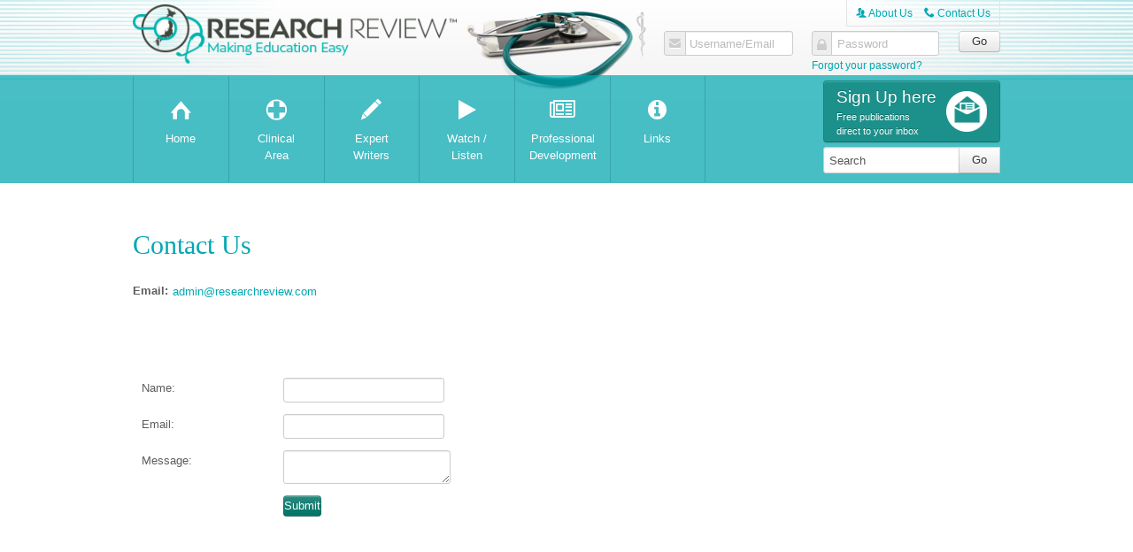

--- FILE ---
content_type: text/html; charset=utf-8
request_url: https://www.researchreview.com/jpn/Contact-Us.aspx
body_size: 16499
content:
<!DOCTYPE html PUBLIC "-//W3C//DTD XHTML 1.0 Transitional//EN" "http://www.w3.org/TR/xhtml1/DTD/xhtml1-transitional.dtd">
<html xmlns="http://www.w3.org/1999/xhtml" >
<head id="head"><title>
	Medical Research &amp; Journals | Free Research Review Medical Studies Publications
</title><meta name="description" content="Research Review publications bring the most important medical studies to your inbox every issue with commentary from specialists. All Research Review publications are free to receive. >" /> 
<meta http-equiv="content-type" content="text/html; charset=UTF-8" /> 
<meta http-equiv="pragma" content="no-cache" /> 
<meta http-equiv="content-style-type" content="text/css" /> 
<meta http-equiv="content-script-type" content="text/javascript" /> 
<meta name="keywords" content="Research Review medical publications, Research Review, Conference Review, medical journals, medical studies, medical research from peer reviewed journals around the world, Independent specialists, international specialist conferences, free research reviews, free conference reviews" /> 
<meta name="viewport" content="width=device-width, maximum-scale=1.0">

<script type='text/javascript'>
(function (d, t) {
var bh = d.createElement(t), s = d.getElementsByTagName(t)[0];
bh.type = 'text/javascript';
bh.src = 'https://www.bugherd.com/sidebarv2.js?apikey=kdzlidheoatxy3bl7x2g1g';
s.parentNode.insertBefore(bh, s);
})(document, 'script');
</script> 
<link href="/favicon.ico" type="image/x-icon" rel="shortcut icon"/> 
<link href="/favicon.ico" type="image/x-icon" rel="icon"/> 
<script src="/RR/scripts/vendor/modernizr.min.js"></script>
<script>
var rr = rr || {}; // global research review object, pattern: rr.modulename or rr.variablename
//document.write('<script src=/RR/scripts/vendor/' + ( '__proto__' in {} ? 'zepto' : 'jquery' ) + '.min.js><\/script>');
</script>
<script src="/RR/scripts/vendor/jquery.min.js"></script>
<script src="/RR/scripts/vendor/liveFilter/liveFilter.js"></script>
<script src="/RR/scripts/nav.js"></script>
<script src="/RR/scripts/vendor/video/mediaelement-and-player.min.js"></script>
<script src="/RR/scripts/stickit.js"></script>
<script src="/RR/scripts/cookie/cookie.js"></script>
<script src="/RR/scripts/accessibility.js"></script>
<script src="/RR/scripts/hotkeys/hotkeys.js"></script>
<script src="/RR/scripts/magnificpopup/magnificpopup.js"></script>
<script src="/RR/scripts/page.js"></script>
<script src="/RR/scripts/magnificpopup.js"></script>
<script src="/RR/scripts/hotkeys.js"></script>



<link href="/CMSPages/GetResource.ashx?stylesheetname=RR-Base" type="text/css" rel="stylesheet"/>
<link href="/CMSPages/GetResource.ashx?stylesheetname=RR-Layout" type="text/css" rel="stylesheet"/>
<link href="/CMSPages/GetResource.ashx?stylesheetname=RR-ModulesNZ" type="text/css" rel="stylesheet"/>
<link href="/CMSPages/GetResource.ashx?stylesheetname=RR-Typography" type="text/css" rel="stylesheet"/>
<link href="/CMSPages/GetResource.ashx?stylesheetname=RR-HighContrast" type="text/css" rel="stylesheet"/>
<link href="/CMSPages/GetResource.ashx?stylesheetname=RR-Forms" type="text/css" rel="stylesheet"/>
<link href="/CMSPages/GetResource.ashx?stylesheetname=RR-New-Layout" type="text/css" rel="stylesheet"/>

<!--[if IE 7]>
	<link rel="stylesheet" type="text/css" href="/CMSPages/GetResource.ashx?stylesheetname=RR-IE7">
<![endif]-->

<link rel="stylesheet" href="https://cdnjs.cloudflare.com/ajax/libs/font-awesome/5.15.4/css/all.min.css">
<link rel="stylesheet" href="https://maxcdn.bootstrapcdn.com/font-awesome/4.5.0/css/font-awesome.min.css">
<script type="text/javascript">
  document.getElementsByTagName( 'html' )[0].setAttribute( 'lang', 'en')
</script>

<script>
  (function(i,s,o,g,r,a,m){i['GoogleAnalyticsObject']=r;i[r]=i[r]||function(){
  (i[r].q=i[r].q||[]).push(arguments)},i[r].l=1*new Date();a=s.createElement(o),
  m=s.getElementsByTagName(o)[0];a.async=1;a.src=g;m.parentNode.insertBefore(a,m)
  })(window,document,'script','//www.google-analytics.com/analytics.js','ga');

  ga('create', 'UA-45696101-1', 'researchreview.com');
  ga('send', 'pageview');

</script>

<!-- Google tag (gtag.js) -->
<script async src="https://www.googletagmanager.com/gtag/js?id=G-2F6M9YWMK0"></script>
<script>
  window.dataLayer = window.dataLayer || [];
  function gtag(){dataLayer.push(arguments);}
  gtag('js', new Date());

  gtag('config', 'G-2F6M9YWMK0');
</script><link href="/CMSPages/GetResource.ashx?_webparts=677&amp;_webpartlayouts=484" type="text/css" rel="stylesheet"/> 
</head>
<body class="LTR Safari Chrome Safari39 Chrome39 ENNZ ContentBody" >
    <form method="post" action="/jpn/Contact-Us.aspx" onsubmit="javascript:return WebForm_OnSubmit();" id="form">
<div class="aspNetHidden">
<input type="hidden" name="manScript_HiddenField" id="manScript_HiddenField" value="" />
<input type="hidden" name="__CMSCsrfToken" id="__CMSCsrfToken" value="+ehuXjbFf9BatUQtYUrmgLGRFKMgNNZ08LXYzbT/OSVik/d83K2srnbM3rIuWU6f8hGD8VHULfv8Q4DE5Xp3l2iBpXJLzC/dc3z7bJRyn8M=" />
<input type="hidden" name="__EVENTTARGET" id="__EVENTTARGET" value="" />
<input type="hidden" name="__EVENTARGUMENT" id="__EVENTARGUMENT" value="" />

</div>

<script type="text/javascript">
//<![CDATA[
var theForm = document.forms['form'];
if (!theForm) {
    theForm = document.form;
}
function __doPostBack(eventTarget, eventArgument) {
    if (!theForm.onsubmit || (theForm.onsubmit() != false)) {
        theForm.__EVENTTARGET.value = eventTarget;
        theForm.__EVENTARGUMENT.value = eventArgument;
        theForm.submit();
    }
}
//]]>
</script>


<script src="/WebResource.axd?d=342mKe2DeU_OfEzLHOZD_QH5wqDuMiNp4vgnnEGwf65RmLYvlGNMzcmTC0FTTs81LOXgfH_wUwkdBEEs8AmaoTJhwc5kLstcXUDuXvEav9Y1&amp;t=638901958200000000" type="text/javascript"></script>


<script type="text/javascript">
	//<![CDATA[

function UpdateLabel_p_lt_zoneLoginArea_logonform(content, context) {
    var lbl = document.getElementById(context);
    if(lbl)
    {       
        lbl.innerHTML = content;
        lbl.className = "InfoLabel";
    }
}
//]]>
</script>
<script src="/CMSPages/GetResource.ashx?scriptfile=%7e%2fCMSScripts%2fjquery%2fjquery-core.js" type="text/javascript"></script>
<script src="/CMSPages/GetResource.ashx?scriptfile=%7e%2fCMSScripts%2fmembership.js" type="text/javascript"></script><input type="hidden" name="lng" id="lng" value="en-NZ" />
<script type="text/javascript">
	//<![CDATA[

function PM_Postback(param) { if (window.top.HideScreenLockWarningAndSync) { window.top.HideScreenLockWarningAndSync(1080); } if(window.CMSContentManager) { CMSContentManager.allowSubmit = true; }; __doPostBack('m$am',param); }
function PM_Callback(param, callback, ctx) { if (window.top.HideScreenLockWarningAndSync) { window.top.HideScreenLockWarningAndSync(1080); }if (window.CMSContentManager) { CMSContentManager.storeContentChangedStatus(); };WebForm_DoCallback('m$am',param,callback,ctx,null,true); }
//]]>
</script>
<script src="/ScriptResource.axd?d=9aqirgJTnmyYbmwQPBw1rbnedZvP9muZeieMhoB2qjbA3kVuVNzQQLnDWQkTVKqOC2yKvJ4eiEoRwjv3KdbAmaa1jacjZzY_nb0L5pdseywH0fW4AgRc31l6xEl0i1cDPyIjGAN0QhrKlEIkfzeOuXYGD1fUwZ0G3TH_C6wQ01I1&amp;t=ffffffffdb0bd779" type="text/javascript"></script>
<script src="/ScriptResource.axd?d=djDEIFOvV8Z2Lh3Rx8pknlhtC1lUdgYWM6qPt7VgK7VSt6iCuzt6HaC6Xt_xihO1ngoc6TeP_OLnCOuj-AKDMdKNh0aM-hl8Ldb0Rqrp_X_eWka_SLOZl68vTw5qKjyIWLZmFGZhz2rWPhJaZiekug2&amp;t=7c776dc1" type="text/javascript"></script>
<script src="/ScriptResource.axd?d=pEba_R9RiuVvCx7tWhm6CJ1f1MRgjTQgxbvSKrXDb5tVLaPfefUJLV04ZWEwjcCVvMn4YaC-3IKbNruj_uHLvcO5YmcMbU_WtdNTLjURqYm8hfPA0dWtRWgbuzYTQ9-wot4RB8bdqovE5k8aTQzT5Q2&amp;t=7c776dc1" type="text/javascript"></script>
<script src="/CMSPages/PortalTemplate.aspx?_TSM_HiddenField_=manScript_HiddenField&amp;_TSM_CombinedScripts_=%3b%3bAjaxControlToolkit%2c+Version%3d4.1.60919.0%2c+Culture%3dneutral%2c+PublicKeyToken%3d28f01b0e84b6d53e%3aen-NZ%3aee051b62-9cd6-49a5-87bb-93c07bc43d63%3ade1feab2%3af9cec9bc%3a35576c48" type="text/javascript"></script>
<script type="text/javascript">
	//<![CDATA[

var CMS = CMS || {};
CMS.Application = {
  "isDialog": false,
  "isDebuggingEnabled": true,
  "applicationUrl": "/",
  "isRTL": "false",
  "imagesUrl": "/CMSPages/GetResource.ashx?image=%5bImages.zip%5d%2f"
};

//]]>
</script>
<script type="text/javascript">
//<![CDATA[
function WebForm_OnSubmit() {
if (typeof(ValidatorOnSubmit) == "function" && ValidatorOnSubmit() == false) return false;null;
return true;
}
//]]>
</script>

<div class="aspNetHidden">

	<input type="hidden" name="__VIEWSTATEGENERATOR" id="__VIEWSTATEGENERATOR" value="A5343185" />
	<input type="hidden" name="__SCROLLPOSITIONX" id="__SCROLLPOSITIONX" value="0" />
	<input type="hidden" name="__SCROLLPOSITIONY" id="__SCROLLPOSITIONY" value="0" />
</div>
    <script type="text/javascript">
//<![CDATA[
Sys.WebForms.PageRequestManager._initialize('manScript', 'form', ['tp$lt$zoneLoginArea$logonform$pnlUpdatePasswordRetrievalLink','','tp$lt$zoneLoginArea$logonform$pnlUpdatePasswordRetrieval','','tp$lt$popupRegistrationForm$RRCustomRegistrationForm$sys_pnlUpdate','','tctxM','','tp$lt$zoneContent$pageplaceholder$p$lt$zoneCenterContent$BizForm$viewBiz$pM$pMP',''], ['p$lt$popupRegistrationForm$RRCustomRegistrationForm','','p$lt$zoneLoginArea$logonform$lnkPasswdRetrieval',''], [], 90, '');
//]]>
</script>

    <div id="ctxM">

</div>
    
<!-- main-header:starts -->
<div class="main-header">
  <div class="l-container primary-header primary-header-subsite">
    
    <div class="l-fluid-container">
      <div class="l-fluid400px main-logo">
        
<a href="/jpn.aspx">
  
					<img src="/getmedia/7bfea951-92a7-416a-a7a2-e23bef083bf9/RR-japan-logo_2.png.aspx?widthremoved=399&amp;heightremoved=73&amp;ext=.png&width=500" alt="Research Review Japan" />
    
</a>
				
      </div>
    </div>
    <div class="l-fixed-container l-fixed400px row">
      <div class="clearfix">
        <div class="top-nav">
          <a class="btn btn-link" data-hotkey-toggleclass="" data-hotkey="Ctrl+5" href="/jpn/About-Us.aspx" visible="&lt;%#Eval(&quot;SubSitePathCode&quot;).ToString() != &quot;admin&quot; %&gt;"><span aria-hidden="true" class="icon" data-icon="A">A</span> About Us</a>
<a class="btn btn-link" data-hotkey-toggleclass="" data-hotkey="Ctrl+6" href="/jpn/Contact-Us.aspx"><span aria-hidden="true" class="icon" data-icon="C">C</span> Contact Us</a>
<!-- <a class="btn btn-link hidden" href="/nz/Pages/Subscriber-Offers.aspx"> <img alt="" src="/getmedia/0cc8b66f-84a0-4a0e-8a8b-2dcedae76442/9777.png.aspx" style="width: 13px; height: 13px;" />&nbsp;Offers</a> -->                    
        </div>
      </div>
      <div id="p_lt_zoneLoginArea_logonform_pnlBody" class="LogonPageBackground">
	
	<div id="p_lt_zoneLoginArea_logonform_Login1" class="table cellspacing_0 cellpadding_0" style="border-collapse:collapse;">
		<div class="tr">
			<div class="td">
			<div id="p_lt_zoneLoginArea_logonform_Login1_pnlLogin" onkeypress="javascript:return WebForm_FireDefaultButton(event, &#39;p_lt_zoneLoginArea_logonform_Login1_LoginButton&#39;)">
				
					<div class="row">
					  <div class="login-area clearfix">
                        <p class="login-lable" style="display:none">Log in here:</p>
						<div class="span5 mobile4">
							<div class="input-prepend input-email input-login form-control--labelled">
                                
								
								<label for="p_lt_zoneLoginArea_logonform_Login1_UserName" id="p_lt_zoneLoginArea_logonform_Login1_lblUserName">Username/Email</label>
								<span class="add-on">
									<span class="icon-envelope-alt"></span>
								</span>
								<input name="p$lt$zoneLoginArea$logonform$Login1$UserName" type="text" maxlength="100" id="p_lt_zoneLoginArea_logonform_Login1_UserName" class="LogonTextBox form-control" />
								<span id="p_lt_zoneLoginArea_logonform_Login1_rfvUserNameRequired" title="User name is required." class="form-control-error" style="visibility:hidden;">*</span>
							</div>
						</div>

						<div class="span5 mobile4">							
							<div class="input-prepend input-password input-login form-control--labelled">
                                
								
								<label for="p_lt_zoneLoginArea_logonform_Login1_Password" id="p_lt_zoneLoginArea_logonform_Login1_lblPassword1">Password</label>
								<span class="add-on">
									<span class="icon-lock"></span>
								</span>
								<input name="p$lt$zoneLoginArea$logonform$Login1$Password" type="password" maxlength="110" id="p_lt_zoneLoginArea_logonform_Login1_Password" class="LogonTextBox form-control" />
							</div>
						</div>
						<div class="span2 mobile4 input-submit">
                            <input type="submit" name="p$lt$zoneLoginArea$logonform$Login1$LoginButton" value="Go" onclick="javascript:WebForm_DoPostBackWithOptions(new WebForm_PostBackOptions(&quot;p$lt$zoneLoginArea$logonform$Login1$LoginButton&quot;, &quot;&quot;, true, &quot;p_lt_zoneLoginArea_logonform_Logon&quot;, &quot;&quot;, false, false))" id="p_lt_zoneLoginArea_logonform_Login1_LoginButton" class="btn" />
						</div>

						<div class="span5 mobile4">
							<p class="small-text light-grey">
								
                                
							</p>
						</div>
						<div class="span5 mobile4">
							<p class="small-text light-grey">
								<a href="/Common/User-Pages/Forgot-Password.aspx?Site=jpn" class="subsite-url">Forgot your password?</a>
							</p>
						</div>
                        
                        
					  </div>
					</div>
			
			</div>
		</div>
		</div>
	</div>
<div id="p_lt_zoneLoginArea_logonform_pnlUpdatePasswordRetrievalLink">
		
	<a id="p_lt_zoneLoginArea_logonform_lnkPasswdRetrieval" href="javascript:WebForm_DoPostBackWithOptions(new WebForm_PostBackOptions(&quot;p$lt$zoneLoginArea$logonform$lnkPasswdRetrieval&quot;, &quot;&quot;, true, &quot;&quot;, &quot;&quot;, false, true))" class="PasswordRetievalLinkTopPanel hidden"></a>
    
	</div>
            <div id="p_lt_zoneLoginArea_logonform_pnlUpdatePasswordRetrieval">
		
                        
                    
	</div>
     
</div>

<input type="hidden" name="p$lt$zoneLoginArea$logonform$hdnPasswDisplayed" id="p_lt_zoneLoginArea_logonform_hdnPasswDisplayed" />
    </div>
  </div>
  
  <div class="secondary-header">
    
    <div class="l-container">
      
      <div class="l-fluid-container">
        <!-- l-fluid250px clearfix -->
        <div class="l-fluid210px clearfix">
  <div class="mobile-visible mobile-btns clearfix">
    <a href="#" class="display-block login-menu-btn">Log In <span class="icon-key"></span></a>
    <a href="#" class="display-block main-menu-btn"><span class="icon-align-justify"></span> Menu</a>
  </div>

	<ul id="menuElem">
		<li class="nav-item">
			<a href="/jpn/Home.aspx"><span class="icon" data-icon="H" aria-hidden="true">H</span><span class="name">Home</span></a>
		</li>
		<li class="nav-item">
			<a href="/jpn/Clinical-Area.aspx"><span class="icon" data-icon="T" aria-hidden="true">T</span><span class="name">Clinical Area</span></a>
			<ul>
				<li class="first">
					<a href="/jpn/Clinical-Area/Dentistry.aspx">Dentistry</a>
					<ul>
						<li class="first last">
							<a href="/jpn/Clinical-Area/Dentistry/Dental.aspx">Dental</a>
						</li>

					</ul>
				</li>
				<li class="last">
					<a href="/jpn/Clinical-Area/General-Medicine.aspx">General Medicine</a>
					<ul>
						<li class="first">
							<a href="/jpn/Clinical-Area/General-Medicine/Bone-Health.aspx">Bone Health</a>
						</li>
						<li class="last">
							<a href="/jpn/Clinical-Area/General-Medicine/Dermatology.aspx">Dermatology</a>
						</li>

					</ul>
				</li>

			</ul>
		</li>
		<li class="nav-item">
			<a href="/jpn/Writers.aspx"><span class="icon" data-icon="W" aria-hidden="true">W</span><span class="name">Expert Writers</span></a>
		</li>
		<li class="nav-item">
			<a href="/jpn/Pages/podcasts-listing.aspx?site=jpn"><span class="icon" data-icon="i" aria-hidden="true"  style="padding: 0px;"><span class="fa fa-play"></span></span><span class="name" style="word-spacing: 0;">Watch / Listen</span></a>
		</li>
		<li class="nav-item">
			<a href="/cpd?site=jpn"><span class="icon" data-icon="c" aria-hidden="true" style="    padding: 0px;"><span class="fa fa-newspaper-o"></span></span><span class="name">Professional Development</span></a>
			<ul>
				<li class="first">
					<a href="/jpn/CPD/Modules.aspx">Modules</a>
				</li>
				<li class="last">
					<a href="/cpd?site=jpn">Partners</a>
				</li>

			</ul>
		</li>
		<li class="nav-item">
			<a href="/jpn/Links.aspx"><span class="icon" data-icon="i" aria-hidden="true"><span class="icon-info-sign"></span></span><span class="name">Links</span></a>
		</li>

	</ul>


</div>						
      </div>
      <div class="l-fixed-container l-fixed200px">
        <a class="btn-sign-up btn btn-danger btn-promo text-align-left js-magnific-popup" data-effect="" data-hotkey="Ctrl+4" href="#popupRegister" data-effect="mfp-move-from-top" >
          <div class="span8 mobile-span" style="padding:0;">
            <span class="block btn-title serif-font" style="font-size:19px; font-family:arial;">Sign Up here</span> 
            <span class="block btn-subtitle sans-font" style="background:none; font-family:arial; padding:0;">Free publications<br />
              direct to your inbox</span> 
          </div>
          <div class="span4 mobile-icon" style="padding:0; background:url('/RR/media/images/icon-signup.png') no-repeat right center; height: 60px;"></div>
        </a>
        				
        <div class="search-container">
          <div id="p_lt_zoneSearchContainer_SearchBox_pnlSearch" class="searchBox" onkeypress="javascript:return WebForm_FireDefaultButton(event, &#39;p_lt_zoneSearchContainer_SearchBox_btnSearch&#39;)">
	
    <label for="p_lt_zoneSearchContainer_SearchBox_txtWord" id="p_lt_zoneSearchContainer_SearchBox_lblSearch" class="search-label">&nbsp;:</label>
<div class="input-append">
    <input type="hidden" name="p$lt$zoneSearchContainer$SearchBox$txtWord_exWatermark_ClientState" id="p_lt_zoneSearchContainer_SearchBox_txtWord_exWatermark_ClientState" /><input name="p$lt$zoneSearchContainer$SearchBox$txtWord" type="text" maxlength="1000" id="p_lt_zoneSearchContainer_SearchBox_txtWord" class="span form-control" />
    <input type="submit" name="p$lt$zoneSearchContainer$SearchBox$btnSearch" value="Go" onclick="javascript:WebForm_DoPostBackWithOptions(new WebForm_PostBackOptions(&quot;p$lt$zoneSearchContainer$SearchBox$btnSearch&quot;, &quot;&quot;, true, &quot;&quot;, &quot;&quot;, false, false))" id="p_lt_zoneSearchContainer_SearchBox_btnSearch" class="btn" />
    
    <div id="p_lt_zoneSearchContainer_SearchBox_pnlPredictiveResultsHolder" class="predictiveSearchHolder">

	</div>
</div>

</div>

          
        </div>
      </div>
    </div>
    
  </div>  
</div>
<!-- main-header:ends -->
<div class="main-content">
  <div class="row">
    

<!-- main-content:starts -->
<div class="main-content">
	<div class="l-container">
		<div class="l-fluid-container">
			<div class="l-fluid220px">
              
              <div class="row no-edge-padding">
				<div class="l-container">
						<h1>Contact Us



</h1>
						 

                       <div class="row">
                            <div class="span12">
                                <p><strong>Email:</strong>  <a class="btn btn-link no-padding" href="mailto:info@researchreview.co.nz">admin@researchreview.com</a><br />
&nbsp;</p>





                              
                            </div>
                            <div class="span6 mobile4">
                            &nbsp;
<address><br />
&nbsp;</address>





                                
                            </div>
                            <div class="span6 mobile4">
                            <br />
&nbsp;




                                
                            </div>
                        </div>

                        <div class="row">
                        <div class="span12">
                        <div class="col-inner">
						<div id="p_lt_zoneContent_pageplaceholder_p_lt_zoneCenterContent_BizForm_viewBiz">
	<div id="p_lt_zoneContent_pageplaceholder_p_lt_zoneCenterContent_BizForm_viewBiz_pM_pMP">

	</div><div id="p_lt_zoneContent_pageplaceholder_p_lt_zoneCenterContent_BizForm_viewBiz_pnlForm" class="FormPanel" onkeypress="javascript:return WebForm_FireDefaultButton(event, &#39;p_lt_zoneContent_pageplaceholder_p_lt_zoneCenterContent_BizForm_viewBiz_btnOK&#39;)">
		<div class="form-horizontal">
	<div class="control-group">
		<div class="control-label">
			<label id="p_lt_zoneContent_pageplaceholder_p_lt_zoneCenterContent_BizForm_viewBiz_Name_lb" class="EditingFormLabel" for="p_lt_zoneContent_pageplaceholder_p_lt_zoneCenterContent_BizForm_viewBiz_Name_txtText">Name:</label></div>
		<div class="controls">
			<div id="p_lt_zoneContent_pageplaceholder_p_lt_zoneCenterContent_BizForm_viewBiz_ncpname" class="EditingFormControlNestedControl editing-form-control-nested-control">
			<input name="p$lt$zoneContent$pageplaceholder$p$lt$zoneCenterContent$BizForm$viewBiz$Name$txtText" type="text" maxlength="1000" id="p_lt_zoneContent_pageplaceholder_p_lt_zoneCenterContent_BizForm_viewBiz_Name_txtText" class="form-control" />

		</div> <span class="help-inline"></span></div>
	</div>
	<div class="control-group">
		<div class="control-label">
			<label id="p_lt_zoneContent_pageplaceholder_p_lt_zoneCenterContent_BizForm_viewBiz_Email_lb" class="EditingFormLabel" for="p_lt_zoneContent_pageplaceholder_p_lt_zoneCenterContent_BizForm_viewBiz_Email_txtText">Email:</label></div>
		<div class="controls">
			<div id="p_lt_zoneContent_pageplaceholder_p_lt_zoneCenterContent_BizForm_viewBiz_ncpemail" class="EditingFormControlNestedControl editing-form-control-nested-control">
			<input name="p$lt$zoneContent$pageplaceholder$p$lt$zoneCenterContent$BizForm$viewBiz$Email$txtText" type="text" maxlength="1000" id="p_lt_zoneContent_pageplaceholder_p_lt_zoneCenterContent_BizForm_viewBiz_Email_txtText" class="form-control" />

		</div> <span class="help-inline"></span></div>
	</div>
	<div class="control-group">
		<div class="control-label">
			<label id="p_lt_zoneContent_pageplaceholder_p_lt_zoneCenterContent_BizForm_viewBiz_Message_lb" class="EditingFormLabel" for="p_lt_zoneContent_pageplaceholder_p_lt_zoneCenterContent_BizForm_viewBiz_Message_txtText">Message:</label></div>
		<div class="controls">
			<div id="p_lt_zoneContent_pageplaceholder_p_lt_zoneCenterContent_BizForm_viewBiz_ncpmessage" class="EditingFormControlNestedControl editing-form-control-nested-control">
			<textarea name="p$lt$zoneContent$pageplaceholder$p$lt$zoneCenterContent$BizForm$viewBiz$Message$txtText" rows="2" cols="20" id="p_lt_zoneContent_pageplaceholder_p_lt_zoneCenterContent_BizForm_viewBiz_Message_txtText" class="form-control">
</textarea>

		</div> <span class="help-inline"></span></div>
	</div>
	<div class="control-group">
		<div class="controls">
			<input type="submit" name="p$lt$zoneContent$pageplaceholder$p$lt$zoneCenterContent$BizForm$viewBiz$btnOK" value="Submit" id="p_lt_zoneContent_pageplaceholder_p_lt_zoneCenterContent_BizForm_viewBiz_btnOK" class="FormButton btn btn-primary" /></div>
	</div>
</div>
<br />
	</div>
</div>




                        </div>
                        </div>
                        </div>




						 
						

                
                  
                  
				</div>
               </div>
			</div>
		</div>
		<div class="l-fixed-container l-fixed200px js-stickit">
            
			
			
			
			

			                               
			                               
			 
		</div>
	</div>
</div>
<!-- main-content:ends -->
  </div>
</div>
<!-- main-footer:starts -->
<!-- FOOTER START -->
<div class="main-footer-wrapper">
  <div class="main-footer l-wrapper">
    <div class="footer-container row">
      <div class="footer-sponsors span8 tablet6">
        

<div class="custom-logo" style="display: none">
<p class="lightgrey">Kindly supported by:</p>

<p><span class="sponsor-logo"><a href="https://www.boehringer-ingelheim.com/au" rel="noopener noreferrer" target="_blank"><img alt="Boehringer Ingelheim" src="/getmedia/24ce7c03-13a4-4352-93a6-bdd99812415e/Boehringer-Ingelheim.aspx?height=50" /></a> </span></p>
</div>

        <!--<p><a href="#" class="js-aid-high-contrast">High Contrast View</a></p>-->
      </div>
      <div class="span4 tablet6 copyright-content text-align-right">
        




        <p class="footer-logo">
          <a href="#" style="inline-block">
            <img src="/RR/images/nz/layout/footer-logo.png" alt="footer-logo" />
          </a>
        </p>
        
        <p class="copyright small-text lightgrey">&copy; <script type="text/javascript">
          Stamp = new Date();
          year = Stamp.getYear();
          if (year < 2000) year = 1900 + year;
          document.write(year);
          </script> Research Review | Website by <a href="http://www.kudosweb.com" target="_blank">Kudos Web</a></p>
        <p class="hidden">
          <a href="#keyboardShortcuts" data-effect="mfp-move-from-top" class="js-magnific-popup js-help-popup">popup</a>
        </p>
      </div>
    </div>
  </div>
</div>
<!-- FOOTER ENDS -->
<!-- main-footer:ends -->
<div id="keyboardShortcuts" class="mfp-with-anim mfp-hide popup popup-help">
  <div class="inline-block-wrapper">
    <div class="span6 inline-block">
      <p>
        <kbd>Ctrl</kbd> + <kbd>1</kbd> Home
      </p>
    </div>
    <div class="span6 inline-block">
      <p>
        <kbd>Ctrl</kbd> + <kbd>2</kbd> A-Z Guide
      </p>
    </div>
    <div class="span6 inline-block">
      <p>
        <kbd>Ctrl</kbd> + <kbd>3</kbd> Expert Writers
      </p>
    </div>
    <div class="span6 inline-block">
      <p>
        <kbd>Ctrl</kbd> + <kbd>4</kbd> Sign Up here
      </p>
    </div>
    <div class="span6 inline-block">
      <p>
        <kbd>Ctrl</kbd> + <kbd>5</kbd> About Us
      </p>
    </div>
    <div class="span6 inline-block">
      <p>
        <kbd>Ctrl</kbd> + <kbd>6</kbd> Contact Us
      </p>
    </div>    
    <div class="span6 inline-block">
      <p>
        <kbd>?</kbd> Help
      </p>
    </div>
  </div>
</div>

<div id="popupRegister" class="popup mfp-hide mfp-with-anim">
	<div class="basic-form">
		<h2>Get Free publications straight to your inbox.</h2>
		<p class="form-intro"></p>
		<div class="RR-RegisterForm"><div id="p_lt_popupRegistrationForm_RRCustomRegistrationForm_sys_pnlUpdate">
	


<div id="p_lt_popupRegistrationForm_RRCustomRegistrationForm_plcUp_pnlRegForm" onkeypress="javascript:return WebForm_FireDefaultButton(event, &#39;p_lt_popupRegistrationForm_RRCustomRegistrationForm_plcUp_btnRegister&#39;)">
		

    <div id="p_lt_popupRegistrationForm_RRCustomRegistrationForm_plcUp_formUser">
			<div id="p_lt_popupRegistrationForm_RRCustomRegistrationForm_plcUp_formUser_pnlForm" class="form-horizontal" onkeypress="javascript:return WebForm_FireDefaultButton(event, &#39;p_lt_popupRegistrationForm_RRCustomRegistrationForm_plcUp_formUser_btnOK&#39;)">
				<div class="input-prepend form-control form-control--labelled"><label id="p_lt_popupRegistrationForm_RRCustomRegistrationForm_plcUp_formUser_FirstName_lb" class="control-label editing-form-label" for="p_lt_popupRegistrationForm_RRCustomRegistrationForm_plcUp_formUser_FirstName_txtText">First Name <span>*</span></label> <span class="add-on"> <span class="fa fa-font">&nbsp;</span> </span> <div id="p_lt_popupRegistrationForm_RRCustomRegistrationForm_plcUp_formUser_ncpfirstname" class="EditingFormControlNestedControl editing-form-control-nested-control">
					<input name="p$lt$popupRegistrationForm$RRCustomRegistrationForm$plcUp$formUser$FirstName$txtText" type="text" maxlength="100" id="p_lt_popupRegistrationForm_RRCustomRegistrationForm_plcUp_formUser_FirstName_txtText" class="form-control" />

				</div> <span class="basic-form-error-message ErrorLabel">Please enter First name</span> </div>

<div class="input-prepend form-control form-control--labelled"><label id="p_lt_popupRegistrationForm_RRCustomRegistrationForm_plcUp_formUser_LastName_lb" class="control-label editing-form-label" for="p_lt_popupRegistrationForm_RRCustomRegistrationForm_plcUp_formUser_LastName_txtText">Last Name <span>*</span></label> <span class="add-on"> <span class="fa fa-font">&nbsp;</span> </span> <div id="p_lt_popupRegistrationForm_RRCustomRegistrationForm_plcUp_formUser_ncplastname" class="EditingFormControlNestedControl editing-form-control-nested-control">
					<input name="p$lt$popupRegistrationForm$RRCustomRegistrationForm$plcUp$formUser$LastName$txtText" type="text" maxlength="100" id="p_lt_popupRegistrationForm_RRCustomRegistrationForm_plcUp_formUser_LastName_txtText" class="form-control" />

				</div> <span class="basic-form-error-message ErrorLabel">Please enter Last name</span> </div>

<div class="input-prepend form-control form-control--labelled"><label id="p_lt_popupRegistrationForm_RRCustomRegistrationForm_plcUp_formUser_Email_lb" class="control-label editing-form-label" for="p_lt_popupRegistrationForm_RRCustomRegistrationForm_plcUp_formUser_Email_txtText">Email <span>*</span></label> <span class="add-on"> <span class="fa fa-at">&nbsp;</span> </span> <div id="p_lt_popupRegistrationForm_RRCustomRegistrationForm_plcUp_formUser_ncpemail" class="EditingFormControlNestedControl editing-form-control-nested-control">
					<input name="p$lt$popupRegistrationForm$RRCustomRegistrationForm$plcUp$formUser$Email$txtText" type="text" maxlength="100" id="p_lt_popupRegistrationForm_RRCustomRegistrationForm_plcUp_formUser_Email_txtText" class="form-control js-email-field" />

				</div> <span class="basic-form-error-message ErrorLabel">Please enter valid Email address</span> </div>

<div class="form-control js-password-field"><div id="p_lt_popupRegistrationForm_RRCustomRegistrationForm_plcUp_formUser_ncpuserpassword" class="EditingFormControlNestedControl editing-form-control-nested-control">
					

<div class="password-with-confirmation-wrapper">
	
	


<div class="password-strength">
	<div class="input-prepend form-control form-control--labelled">
		<label for="p_lt_popupRegistrationForm_RRCustomRegistrationForm_plcUp_formUser_UserPassword_passStrength_txtPassword" id="p_lt_popupRegistrationForm_RRCustomRegistrationForm_plcUp_formUser_UserPassword_passStrength_lblPassword00">Password</label>
		<span class="add-on">
			<span class="fa fa-lock"></span>
		</span>
		<input name="p$lt$popupRegistrationForm$RRCustomRegistrationForm$plcUp$formUser$UserPassword$passStrength$txtPassword" type="password" id="p_lt_popupRegistrationForm_RRCustomRegistrationForm_plcUp_formUser_UserPassword_passStrength_txtPassword" class="form-control" />
	</div>
	
	<div class="password-strength-text">
		<span id="p_lt_popupRegistrationForm_RRCustomRegistrationForm_plcUp_formUser_UserPassword_passStrength_lblPasswStregth" class="password-strength-hint" onmouseover="Tip(&#39;It is recommended that your password be at least 12 characters long and contain 2 special characters.&#39;)" onmouseout="UnTip()" style="cursor: help;">Password strength:</span>
		<strong id="p_lt_popupRegistrationForm_RRCustomRegistrationForm_plcUp_formUser_UserPassword_passStrength_lblEvaluation"></strong>
	</div>
	<div id="p_lt_popupRegistrationForm_RRCustomRegistrationForm_plcUp_formUser_UserPassword_passStrength_pnlPasswStrengthIndicator" class="passw-strength-indicator">
						
		<div id="p_lt_popupRegistrationForm_RRCustomRegistrationForm_plcUp_formUser_UserPassword_passStrength_pnlPasswIndicator">
							
			&nbsp;
		
						</div>
	
					</div>
	<span id="p_lt_popupRegistrationForm_RRCustomRegistrationForm_plcUp_formUser_UserPassword_passStrength_rfvPassword" class="form-control-error" style="display:none;"></span>
</div>


	<div class="form-control confirm-password form-control--labelled">
		<label for="p_lt_popupRegistrationForm_RRCustomRegistrationForm_plcUp_formUser_UserPassword_txtConfirmPassword" id="p_lt_popupRegistrationForm_RRCustomRegistrationForm_plcUp_formUser_UserPassword_lblConfirmPassword">Confirm password:</label>
		<input name="p$lt$popupRegistrationForm$RRCustomRegistrationForm$plcUp$formUser$UserPassword$txtConfirmPassword" type="password" maxlength="100" id="p_lt_popupRegistrationForm_RRCustomRegistrationForm_plcUp_formUser_UserPassword_txtConfirmPassword" class="form-control" />
		<span id="p_lt_popupRegistrationForm_RRCustomRegistrationForm_plcUp_formUser_UserPassword_rfvConfirmPassword" class="form-control-error" style="display:none;"></span>
	</div>
</div>

				</div> <span class="basic-form-error-message ErrorLabel">Please enter Password</span></div>

<div class="form-control radio-group"><span id="p_lt_popupRegistrationForm_RRCustomRegistrationForm_plcUp_formUser_HealthProfessional_lb" class="control-label editing-form-label">Are you a health professional? <span>*</span></span> <div id="p_lt_popupRegistrationForm_RRCustomRegistrationForm_plcUp_formUser_ncphealthprofessional" class="EditingFormControlNestedControl editing-form-control-nested-control">
					<span id="p_lt_popupRegistrationForm_RRCustomRegistrationForm_plcUp_formUser_HealthProfessional_list" class="radio health-profession radio-list-horizontal"><input id="p_lt_popupRegistrationForm_RRCustomRegistrationForm_plcUp_formUser_HealthProfessional_list_0" type="radio" name="p$lt$popupRegistrationForm$RRCustomRegistrationForm$plcUp$formUser$HealthProfessional$list" value="1" /><label for="p_lt_popupRegistrationForm_RRCustomRegistrationForm_plcUp_formUser_HealthProfessional_list_0">Yes</label><input id="p_lt_popupRegistrationForm_RRCustomRegistrationForm_plcUp_formUser_HealthProfessional_list_1" type="radio" name="p$lt$popupRegistrationForm$RRCustomRegistrationForm$plcUp$formUser$HealthProfessional$list" value="0" checked="checked" /><label for="p_lt_popupRegistrationForm_RRCustomRegistrationForm_plcUp_formUser_HealthProfessional_list_1">No</label></span>

				</div> </div>

<div class="form-control checkbox-control"><input id="chkAgree" type="checkbox" /> <label for="chkAgree">I have read and agree with the <a href="/Common/Terms-and-Conditions.aspx?Site=ResearchReview Megasite" target="_blank">Terms and Conditions</a></label></div>

<div class="form-control"><div id="p_lt_popupRegistrationForm_RRCustomRegistrationForm_plcUp_formUser_ncprecaptcha" class="EditingFormControlNestedControl editing-form-control-nested-control">
					<div data-theme="light" data-type="image"></div><script src="https://www.google.com/recaptcha/api.js?onload=CaptchaCallback&amp;render=explicit" async defer></script><script>var CaptchaCallback = function(){if (document.getElementById('p_lt_popupRegistrationForm_RRCustomRegistrationForm_plcUp_formUser_Recaptcha_captcha') != null && (typeof grecaptcha!== 'undefined')) { grecaptcha.render('p_lt_popupRegistrationForm_RRCustomRegistrationForm_plcUp_formUser_Recaptcha_captcha', {'sitekey' : '6LdTB3QiAAAAAJigg-NP_qGRsbZck2DuPA-vS-Kc'}); }};</script><span id="p_lt_popupRegistrationForm_RRCustomRegistrationForm_plcUp_formUser_Recaptcha_captcha"></span>

				</div>
<div class="recaptcha-msg">Recaptcha requires verification.</div>
</div>

<div class="form-control btnSubmit"><br />
<br />
<br />
&nbsp;</div>
<style type="text/css">.recaptcha-msg {
display: none;
color: #b94a48;
font-size:12px;
}
.error .recaptcha-msg {
display:block;
}
</style>
			</div>
		</div>

    

    <input type="submit" name="p$lt$popupRegistrationForm$RRCustomRegistrationForm$plcUp$btnRegister" value="Register" onclick="javascript:WebForm_DoPostBackWithOptions(new WebForm_PostBackOptions(&quot;p$lt$popupRegistrationForm$RRCustomRegistrationForm$plcUp$btnRegister&quot;, &quot;&quot;, true, &quot;&quot;, &quot;&quot;, false, false))" id="p_lt_popupRegistrationForm_RRCustomRegistrationForm_plcUp_btnRegister" class="RegisterButton btnRegister btn btn-primary" />


	</div>

</div></div>
</div>
</div>
<script src="/RR/scripts/signup-popup.js?v16638221657881"></script>


<script src="/RR/scripts/hoverIntent.min.js"></script>
<script src="/RR/scripts/main.js"></script>
<script type="text/javascript" src="/CMSPages/Webservice.asmx/js"></script>

    
    
<script type="text/javascript">
//<![CDATA[
var Page_Validators =  new Array(document.getElementById("p_lt_zoneLoginArea_logonform_Login1_rfvUserNameRequired"), document.getElementById("p_lt_popupRegistrationForm_RRCustomRegistrationForm_plcUp_formUser_UserPassword_passStrength_rfvPassword"), document.getElementById("p_lt_popupRegistrationForm_RRCustomRegistrationForm_plcUp_formUser_UserPassword_rfvConfirmPassword"));
//]]>
</script>

<script type="text/javascript">
//<![CDATA[
var p_lt_zoneLoginArea_logonform_Login1_rfvUserNameRequired = document.all ? document.all["p_lt_zoneLoginArea_logonform_Login1_rfvUserNameRequired"] : document.getElementById("p_lt_zoneLoginArea_logonform_Login1_rfvUserNameRequired");
p_lt_zoneLoginArea_logonform_Login1_rfvUserNameRequired.controltovalidate = "p_lt_zoneLoginArea_logonform_Login1_UserName";
p_lt_zoneLoginArea_logonform_Login1_rfvUserNameRequired.errormessage = "Please enter a user name";
p_lt_zoneLoginArea_logonform_Login1_rfvUserNameRequired.validationGroup = "p_lt_zoneLoginArea_logonform_Logon";
p_lt_zoneLoginArea_logonform_Login1_rfvUserNameRequired.evaluationfunction = "RequiredFieldValidatorEvaluateIsValid";
p_lt_zoneLoginArea_logonform_Login1_rfvUserNameRequired.initialvalue = "";
var p_lt_popupRegistrationForm_RRCustomRegistrationForm_plcUp_formUser_UserPassword_passStrength_rfvPassword = document.all ? document.all["p_lt_popupRegistrationForm_RRCustomRegistrationForm_plcUp_formUser_UserPassword_passStrength_rfvPassword"] : document.getElementById("p_lt_popupRegistrationForm_RRCustomRegistrationForm_plcUp_formUser_UserPassword_passStrength_rfvPassword");
p_lt_popupRegistrationForm_RRCustomRegistrationForm_plcUp_formUser_UserPassword_passStrength_rfvPassword.controltovalidate = "p_lt_popupRegistrationForm_RRCustomRegistrationForm_plcUp_formUser_UserPassword_passStrength_txtPassword";
p_lt_popupRegistrationForm_RRCustomRegistrationForm_plcUp_formUser_UserPassword_passStrength_rfvPassword.display = "Dynamic";
p_lt_popupRegistrationForm_RRCustomRegistrationForm_plcUp_formUser_UserPassword_passStrength_rfvPassword.enabled = "False";
p_lt_popupRegistrationForm_RRCustomRegistrationForm_plcUp_formUser_UserPassword_passStrength_rfvPassword.evaluationfunction = "RequiredFieldValidatorEvaluateIsValid";
p_lt_popupRegistrationForm_RRCustomRegistrationForm_plcUp_formUser_UserPassword_passStrength_rfvPassword.initialvalue = "";
var p_lt_popupRegistrationForm_RRCustomRegistrationForm_plcUp_formUser_UserPassword_rfvConfirmPassword = document.all ? document.all["p_lt_popupRegistrationForm_RRCustomRegistrationForm_plcUp_formUser_UserPassword_rfvConfirmPassword"] : document.getElementById("p_lt_popupRegistrationForm_RRCustomRegistrationForm_plcUp_formUser_UserPassword_rfvConfirmPassword");
p_lt_popupRegistrationForm_RRCustomRegistrationForm_plcUp_formUser_UserPassword_rfvConfirmPassword.controltovalidate = "p_lt_popupRegistrationForm_RRCustomRegistrationForm_plcUp_formUser_UserPassword_txtConfirmPassword";
p_lt_popupRegistrationForm_RRCustomRegistrationForm_plcUp_formUser_UserPassword_rfvConfirmPassword.display = "Dynamic";
p_lt_popupRegistrationForm_RRCustomRegistrationForm_plcUp_formUser_UserPassword_rfvConfirmPassword.validationGroup = "ConfirmRegForm";
p_lt_popupRegistrationForm_RRCustomRegistrationForm_plcUp_formUser_UserPassword_rfvConfirmPassword.evaluationfunction = "RequiredFieldValidatorEvaluateIsValid";
p_lt_popupRegistrationForm_RRCustomRegistrationForm_plcUp_formUser_UserPassword_rfvConfirmPassword.initialvalue = "";
//]]>
</script>


<script type="text/javascript">
	//<![CDATA[
if (typeof(Sys.Browser.WebKit) == 'undefined') {
    Sys.Browser.WebKit = {};
}
if (navigator.userAgent.indexOf('WebKit/') > -1) {
    Sys.Browser.agent = Sys.Browser.WebKit;
    Sys.Browser.version = parseFloat(navigator.userAgent.match(/WebKit\/(\d+(\.\d+)?)/)[1]);
    Sys.Browser.name = 'WebKit';
}
//]]>
</script>
<script type="text/javascript">
//<![CDATA[
if (typeof(CaptchaCallback) === 'function') { CaptchaCallback(); }(function() {var fn = function() {$get("manScript_HiddenField").value = '';Sys.Application.remove_init(fn);};Sys.Application.add_init(fn);})();//]]>
</script>

<script type="text/javascript">
	//<![CDATA[
txtSearch_p_lt_popupRegistrationForm_RRCustomRegistrationForm_plcUp_formUser_UserPassword_passStrength_txtPassword = $cmsj('#p_lt_popupRegistrationForm_RRCustomRegistrationForm_plcUp_formUser_UserPassword_passStrength_txtPassword');
        if (txtSearch_p_lt_popupRegistrationForm_RRCustomRegistrationForm_plcUp_formUser_UserPassword_passStrength_txtPassword ) {                    
           txtSearch_p_lt_popupRegistrationForm_RRCustomRegistrationForm_plcUp_formUser_UserPassword_passStrength_txtPassword.keyup(function(event){
                ShowStrength('p_lt_popupRegistrationForm_RRCustomRegistrationForm_plcUp_formUser_UserPassword_passStrength_txtPassword', '6', '12', '1', '2', '', 'p_lt_popupRegistrationForm_RRCustomRegistrationForm_plcUp_formUser_UserPassword_passStrength_lblEvaluation', 'Weak;Weak;Acceptable;Average;Strong;Excellent', 'password-strength-', 'False', 'p_lt_popupRegistrationForm_RRCustomRegistrationForm_plcUp_formUser_UserPassword_passStrength_pnlPasswIndicator', 'False');                               
            });                   
        }
//]]>
</script><script src="/CMSPages/GetResource.ashx?scriptfile=%7e%2fCMSScripts%2fToolTip%2fwz_tooltip.js" type="text/javascript"></script>
<script type="text/javascript">
//<![CDATA[

var callBackFrameUrl='/WebResource.axd?d=D3R7efNgRRe_VQukSAr1NKZEFeUPeQXgSY68Z-hRDvthbocphYPm325vHHKnG3P_iIy5Zbh2iL4mS2vu8DBz5ve-RWvknn35mww_rSsay5Q1&t=638901958200000000';
WebForm_InitCallback();
var Page_ValidationActive = false;
if (typeof(ValidatorOnLoad) == "function") {
    ValidatorOnLoad();
}

function ValidatorOnSubmit() {
    if (Page_ValidationActive) {
        return ValidatorCommonOnSubmit();
    }
    else {
        return true;
    }
}
        
theForm.oldSubmit = theForm.submit;
theForm.submit = WebForm_SaveScrollPositionSubmit;

theForm.oldOnSubmit = theForm.onsubmit;
theForm.onsubmit = WebForm_SaveScrollPositionOnSubmit;

document.getElementById('p_lt_zoneLoginArea_logonform_Login1_rfvUserNameRequired').dispose = function() {
    Array.remove(Page_Validators, document.getElementById('p_lt_zoneLoginArea_logonform_Login1_rfvUserNameRequired'));
}
Sys.Application.add_init(function() {
    $create(Sys.Extended.UI.TextBoxWatermarkBehavior, {"ClientStateFieldID":"p_lt_zoneSearchContainer_SearchBox_txtWord_exWatermark_ClientState","WatermarkText":"Search","id":"p_lt_zoneSearchContainer_SearchBox_txtWord_exWatermark"}, null, null, $get("p_lt_zoneSearchContainer_SearchBox_txtWord"));
});

document.getElementById('p_lt_popupRegistrationForm_RRCustomRegistrationForm_plcUp_formUser_UserPassword_passStrength_rfvPassword').dispose = function() {
    Array.remove(Page_Validators, document.getElementById('p_lt_popupRegistrationForm_RRCustomRegistrationForm_plcUp_formUser_UserPassword_passStrength_rfvPassword'));
}

document.getElementById('p_lt_popupRegistrationForm_RRCustomRegistrationForm_plcUp_formUser_UserPassword_rfvConfirmPassword').dispose = function() {
    Array.remove(Page_Validators, document.getElementById('p_lt_popupRegistrationForm_RRCustomRegistrationForm_plcUp_formUser_UserPassword_rfvConfirmPassword'));
}
//]]>
</script>
  <input type="hidden" name="__VIEWSTATE" id="__VIEWSTATE" value="/[base64]/[base64]" />
  <script type="text/javascript"> 
      //<![CDATA[
      if (window.WebForm_InitCallback) { 
        __theFormPostData = '';
        __theFormPostCollection = new Array();
        window.WebForm_InitCallback(); 
      }
      //]]>
    </script>
  </form>
</body>
</html>


--- FILE ---
content_type: text/html; charset=utf-8
request_url: https://www.google.com/recaptcha/api2/anchor?ar=1&k=6LdTB3QiAAAAAJigg-NP_qGRsbZck2DuPA-vS-Kc&co=aHR0cHM6Ly93d3cucmVzZWFyY2hyZXZpZXcuY29tOjQ0Mw..&hl=en&v=N67nZn4AqZkNcbeMu4prBgzg&size=normal&anchor-ms=20000&execute-ms=30000&cb=8y50nnxbrf9l
body_size: 49347
content:
<!DOCTYPE HTML><html dir="ltr" lang="en"><head><meta http-equiv="Content-Type" content="text/html; charset=UTF-8">
<meta http-equiv="X-UA-Compatible" content="IE=edge">
<title>reCAPTCHA</title>
<style type="text/css">
/* cyrillic-ext */
@font-face {
  font-family: 'Roboto';
  font-style: normal;
  font-weight: 400;
  font-stretch: 100%;
  src: url(//fonts.gstatic.com/s/roboto/v48/KFO7CnqEu92Fr1ME7kSn66aGLdTylUAMa3GUBHMdazTgWw.woff2) format('woff2');
  unicode-range: U+0460-052F, U+1C80-1C8A, U+20B4, U+2DE0-2DFF, U+A640-A69F, U+FE2E-FE2F;
}
/* cyrillic */
@font-face {
  font-family: 'Roboto';
  font-style: normal;
  font-weight: 400;
  font-stretch: 100%;
  src: url(//fonts.gstatic.com/s/roboto/v48/KFO7CnqEu92Fr1ME7kSn66aGLdTylUAMa3iUBHMdazTgWw.woff2) format('woff2');
  unicode-range: U+0301, U+0400-045F, U+0490-0491, U+04B0-04B1, U+2116;
}
/* greek-ext */
@font-face {
  font-family: 'Roboto';
  font-style: normal;
  font-weight: 400;
  font-stretch: 100%;
  src: url(//fonts.gstatic.com/s/roboto/v48/KFO7CnqEu92Fr1ME7kSn66aGLdTylUAMa3CUBHMdazTgWw.woff2) format('woff2');
  unicode-range: U+1F00-1FFF;
}
/* greek */
@font-face {
  font-family: 'Roboto';
  font-style: normal;
  font-weight: 400;
  font-stretch: 100%;
  src: url(//fonts.gstatic.com/s/roboto/v48/KFO7CnqEu92Fr1ME7kSn66aGLdTylUAMa3-UBHMdazTgWw.woff2) format('woff2');
  unicode-range: U+0370-0377, U+037A-037F, U+0384-038A, U+038C, U+038E-03A1, U+03A3-03FF;
}
/* math */
@font-face {
  font-family: 'Roboto';
  font-style: normal;
  font-weight: 400;
  font-stretch: 100%;
  src: url(//fonts.gstatic.com/s/roboto/v48/KFO7CnqEu92Fr1ME7kSn66aGLdTylUAMawCUBHMdazTgWw.woff2) format('woff2');
  unicode-range: U+0302-0303, U+0305, U+0307-0308, U+0310, U+0312, U+0315, U+031A, U+0326-0327, U+032C, U+032F-0330, U+0332-0333, U+0338, U+033A, U+0346, U+034D, U+0391-03A1, U+03A3-03A9, U+03B1-03C9, U+03D1, U+03D5-03D6, U+03F0-03F1, U+03F4-03F5, U+2016-2017, U+2034-2038, U+203C, U+2040, U+2043, U+2047, U+2050, U+2057, U+205F, U+2070-2071, U+2074-208E, U+2090-209C, U+20D0-20DC, U+20E1, U+20E5-20EF, U+2100-2112, U+2114-2115, U+2117-2121, U+2123-214F, U+2190, U+2192, U+2194-21AE, U+21B0-21E5, U+21F1-21F2, U+21F4-2211, U+2213-2214, U+2216-22FF, U+2308-230B, U+2310, U+2319, U+231C-2321, U+2336-237A, U+237C, U+2395, U+239B-23B7, U+23D0, U+23DC-23E1, U+2474-2475, U+25AF, U+25B3, U+25B7, U+25BD, U+25C1, U+25CA, U+25CC, U+25FB, U+266D-266F, U+27C0-27FF, U+2900-2AFF, U+2B0E-2B11, U+2B30-2B4C, U+2BFE, U+3030, U+FF5B, U+FF5D, U+1D400-1D7FF, U+1EE00-1EEFF;
}
/* symbols */
@font-face {
  font-family: 'Roboto';
  font-style: normal;
  font-weight: 400;
  font-stretch: 100%;
  src: url(//fonts.gstatic.com/s/roboto/v48/KFO7CnqEu92Fr1ME7kSn66aGLdTylUAMaxKUBHMdazTgWw.woff2) format('woff2');
  unicode-range: U+0001-000C, U+000E-001F, U+007F-009F, U+20DD-20E0, U+20E2-20E4, U+2150-218F, U+2190, U+2192, U+2194-2199, U+21AF, U+21E6-21F0, U+21F3, U+2218-2219, U+2299, U+22C4-22C6, U+2300-243F, U+2440-244A, U+2460-24FF, U+25A0-27BF, U+2800-28FF, U+2921-2922, U+2981, U+29BF, U+29EB, U+2B00-2BFF, U+4DC0-4DFF, U+FFF9-FFFB, U+10140-1018E, U+10190-1019C, U+101A0, U+101D0-101FD, U+102E0-102FB, U+10E60-10E7E, U+1D2C0-1D2D3, U+1D2E0-1D37F, U+1F000-1F0FF, U+1F100-1F1AD, U+1F1E6-1F1FF, U+1F30D-1F30F, U+1F315, U+1F31C, U+1F31E, U+1F320-1F32C, U+1F336, U+1F378, U+1F37D, U+1F382, U+1F393-1F39F, U+1F3A7-1F3A8, U+1F3AC-1F3AF, U+1F3C2, U+1F3C4-1F3C6, U+1F3CA-1F3CE, U+1F3D4-1F3E0, U+1F3ED, U+1F3F1-1F3F3, U+1F3F5-1F3F7, U+1F408, U+1F415, U+1F41F, U+1F426, U+1F43F, U+1F441-1F442, U+1F444, U+1F446-1F449, U+1F44C-1F44E, U+1F453, U+1F46A, U+1F47D, U+1F4A3, U+1F4B0, U+1F4B3, U+1F4B9, U+1F4BB, U+1F4BF, U+1F4C8-1F4CB, U+1F4D6, U+1F4DA, U+1F4DF, U+1F4E3-1F4E6, U+1F4EA-1F4ED, U+1F4F7, U+1F4F9-1F4FB, U+1F4FD-1F4FE, U+1F503, U+1F507-1F50B, U+1F50D, U+1F512-1F513, U+1F53E-1F54A, U+1F54F-1F5FA, U+1F610, U+1F650-1F67F, U+1F687, U+1F68D, U+1F691, U+1F694, U+1F698, U+1F6AD, U+1F6B2, U+1F6B9-1F6BA, U+1F6BC, U+1F6C6-1F6CF, U+1F6D3-1F6D7, U+1F6E0-1F6EA, U+1F6F0-1F6F3, U+1F6F7-1F6FC, U+1F700-1F7FF, U+1F800-1F80B, U+1F810-1F847, U+1F850-1F859, U+1F860-1F887, U+1F890-1F8AD, U+1F8B0-1F8BB, U+1F8C0-1F8C1, U+1F900-1F90B, U+1F93B, U+1F946, U+1F984, U+1F996, U+1F9E9, U+1FA00-1FA6F, U+1FA70-1FA7C, U+1FA80-1FA89, U+1FA8F-1FAC6, U+1FACE-1FADC, U+1FADF-1FAE9, U+1FAF0-1FAF8, U+1FB00-1FBFF;
}
/* vietnamese */
@font-face {
  font-family: 'Roboto';
  font-style: normal;
  font-weight: 400;
  font-stretch: 100%;
  src: url(//fonts.gstatic.com/s/roboto/v48/KFO7CnqEu92Fr1ME7kSn66aGLdTylUAMa3OUBHMdazTgWw.woff2) format('woff2');
  unicode-range: U+0102-0103, U+0110-0111, U+0128-0129, U+0168-0169, U+01A0-01A1, U+01AF-01B0, U+0300-0301, U+0303-0304, U+0308-0309, U+0323, U+0329, U+1EA0-1EF9, U+20AB;
}
/* latin-ext */
@font-face {
  font-family: 'Roboto';
  font-style: normal;
  font-weight: 400;
  font-stretch: 100%;
  src: url(//fonts.gstatic.com/s/roboto/v48/KFO7CnqEu92Fr1ME7kSn66aGLdTylUAMa3KUBHMdazTgWw.woff2) format('woff2');
  unicode-range: U+0100-02BA, U+02BD-02C5, U+02C7-02CC, U+02CE-02D7, U+02DD-02FF, U+0304, U+0308, U+0329, U+1D00-1DBF, U+1E00-1E9F, U+1EF2-1EFF, U+2020, U+20A0-20AB, U+20AD-20C0, U+2113, U+2C60-2C7F, U+A720-A7FF;
}
/* latin */
@font-face {
  font-family: 'Roboto';
  font-style: normal;
  font-weight: 400;
  font-stretch: 100%;
  src: url(//fonts.gstatic.com/s/roboto/v48/KFO7CnqEu92Fr1ME7kSn66aGLdTylUAMa3yUBHMdazQ.woff2) format('woff2');
  unicode-range: U+0000-00FF, U+0131, U+0152-0153, U+02BB-02BC, U+02C6, U+02DA, U+02DC, U+0304, U+0308, U+0329, U+2000-206F, U+20AC, U+2122, U+2191, U+2193, U+2212, U+2215, U+FEFF, U+FFFD;
}
/* cyrillic-ext */
@font-face {
  font-family: 'Roboto';
  font-style: normal;
  font-weight: 500;
  font-stretch: 100%;
  src: url(//fonts.gstatic.com/s/roboto/v48/KFO7CnqEu92Fr1ME7kSn66aGLdTylUAMa3GUBHMdazTgWw.woff2) format('woff2');
  unicode-range: U+0460-052F, U+1C80-1C8A, U+20B4, U+2DE0-2DFF, U+A640-A69F, U+FE2E-FE2F;
}
/* cyrillic */
@font-face {
  font-family: 'Roboto';
  font-style: normal;
  font-weight: 500;
  font-stretch: 100%;
  src: url(//fonts.gstatic.com/s/roboto/v48/KFO7CnqEu92Fr1ME7kSn66aGLdTylUAMa3iUBHMdazTgWw.woff2) format('woff2');
  unicode-range: U+0301, U+0400-045F, U+0490-0491, U+04B0-04B1, U+2116;
}
/* greek-ext */
@font-face {
  font-family: 'Roboto';
  font-style: normal;
  font-weight: 500;
  font-stretch: 100%;
  src: url(//fonts.gstatic.com/s/roboto/v48/KFO7CnqEu92Fr1ME7kSn66aGLdTylUAMa3CUBHMdazTgWw.woff2) format('woff2');
  unicode-range: U+1F00-1FFF;
}
/* greek */
@font-face {
  font-family: 'Roboto';
  font-style: normal;
  font-weight: 500;
  font-stretch: 100%;
  src: url(//fonts.gstatic.com/s/roboto/v48/KFO7CnqEu92Fr1ME7kSn66aGLdTylUAMa3-UBHMdazTgWw.woff2) format('woff2');
  unicode-range: U+0370-0377, U+037A-037F, U+0384-038A, U+038C, U+038E-03A1, U+03A3-03FF;
}
/* math */
@font-face {
  font-family: 'Roboto';
  font-style: normal;
  font-weight: 500;
  font-stretch: 100%;
  src: url(//fonts.gstatic.com/s/roboto/v48/KFO7CnqEu92Fr1ME7kSn66aGLdTylUAMawCUBHMdazTgWw.woff2) format('woff2');
  unicode-range: U+0302-0303, U+0305, U+0307-0308, U+0310, U+0312, U+0315, U+031A, U+0326-0327, U+032C, U+032F-0330, U+0332-0333, U+0338, U+033A, U+0346, U+034D, U+0391-03A1, U+03A3-03A9, U+03B1-03C9, U+03D1, U+03D5-03D6, U+03F0-03F1, U+03F4-03F5, U+2016-2017, U+2034-2038, U+203C, U+2040, U+2043, U+2047, U+2050, U+2057, U+205F, U+2070-2071, U+2074-208E, U+2090-209C, U+20D0-20DC, U+20E1, U+20E5-20EF, U+2100-2112, U+2114-2115, U+2117-2121, U+2123-214F, U+2190, U+2192, U+2194-21AE, U+21B0-21E5, U+21F1-21F2, U+21F4-2211, U+2213-2214, U+2216-22FF, U+2308-230B, U+2310, U+2319, U+231C-2321, U+2336-237A, U+237C, U+2395, U+239B-23B7, U+23D0, U+23DC-23E1, U+2474-2475, U+25AF, U+25B3, U+25B7, U+25BD, U+25C1, U+25CA, U+25CC, U+25FB, U+266D-266F, U+27C0-27FF, U+2900-2AFF, U+2B0E-2B11, U+2B30-2B4C, U+2BFE, U+3030, U+FF5B, U+FF5D, U+1D400-1D7FF, U+1EE00-1EEFF;
}
/* symbols */
@font-face {
  font-family: 'Roboto';
  font-style: normal;
  font-weight: 500;
  font-stretch: 100%;
  src: url(//fonts.gstatic.com/s/roboto/v48/KFO7CnqEu92Fr1ME7kSn66aGLdTylUAMaxKUBHMdazTgWw.woff2) format('woff2');
  unicode-range: U+0001-000C, U+000E-001F, U+007F-009F, U+20DD-20E0, U+20E2-20E4, U+2150-218F, U+2190, U+2192, U+2194-2199, U+21AF, U+21E6-21F0, U+21F3, U+2218-2219, U+2299, U+22C4-22C6, U+2300-243F, U+2440-244A, U+2460-24FF, U+25A0-27BF, U+2800-28FF, U+2921-2922, U+2981, U+29BF, U+29EB, U+2B00-2BFF, U+4DC0-4DFF, U+FFF9-FFFB, U+10140-1018E, U+10190-1019C, U+101A0, U+101D0-101FD, U+102E0-102FB, U+10E60-10E7E, U+1D2C0-1D2D3, U+1D2E0-1D37F, U+1F000-1F0FF, U+1F100-1F1AD, U+1F1E6-1F1FF, U+1F30D-1F30F, U+1F315, U+1F31C, U+1F31E, U+1F320-1F32C, U+1F336, U+1F378, U+1F37D, U+1F382, U+1F393-1F39F, U+1F3A7-1F3A8, U+1F3AC-1F3AF, U+1F3C2, U+1F3C4-1F3C6, U+1F3CA-1F3CE, U+1F3D4-1F3E0, U+1F3ED, U+1F3F1-1F3F3, U+1F3F5-1F3F7, U+1F408, U+1F415, U+1F41F, U+1F426, U+1F43F, U+1F441-1F442, U+1F444, U+1F446-1F449, U+1F44C-1F44E, U+1F453, U+1F46A, U+1F47D, U+1F4A3, U+1F4B0, U+1F4B3, U+1F4B9, U+1F4BB, U+1F4BF, U+1F4C8-1F4CB, U+1F4D6, U+1F4DA, U+1F4DF, U+1F4E3-1F4E6, U+1F4EA-1F4ED, U+1F4F7, U+1F4F9-1F4FB, U+1F4FD-1F4FE, U+1F503, U+1F507-1F50B, U+1F50D, U+1F512-1F513, U+1F53E-1F54A, U+1F54F-1F5FA, U+1F610, U+1F650-1F67F, U+1F687, U+1F68D, U+1F691, U+1F694, U+1F698, U+1F6AD, U+1F6B2, U+1F6B9-1F6BA, U+1F6BC, U+1F6C6-1F6CF, U+1F6D3-1F6D7, U+1F6E0-1F6EA, U+1F6F0-1F6F3, U+1F6F7-1F6FC, U+1F700-1F7FF, U+1F800-1F80B, U+1F810-1F847, U+1F850-1F859, U+1F860-1F887, U+1F890-1F8AD, U+1F8B0-1F8BB, U+1F8C0-1F8C1, U+1F900-1F90B, U+1F93B, U+1F946, U+1F984, U+1F996, U+1F9E9, U+1FA00-1FA6F, U+1FA70-1FA7C, U+1FA80-1FA89, U+1FA8F-1FAC6, U+1FACE-1FADC, U+1FADF-1FAE9, U+1FAF0-1FAF8, U+1FB00-1FBFF;
}
/* vietnamese */
@font-face {
  font-family: 'Roboto';
  font-style: normal;
  font-weight: 500;
  font-stretch: 100%;
  src: url(//fonts.gstatic.com/s/roboto/v48/KFO7CnqEu92Fr1ME7kSn66aGLdTylUAMa3OUBHMdazTgWw.woff2) format('woff2');
  unicode-range: U+0102-0103, U+0110-0111, U+0128-0129, U+0168-0169, U+01A0-01A1, U+01AF-01B0, U+0300-0301, U+0303-0304, U+0308-0309, U+0323, U+0329, U+1EA0-1EF9, U+20AB;
}
/* latin-ext */
@font-face {
  font-family: 'Roboto';
  font-style: normal;
  font-weight: 500;
  font-stretch: 100%;
  src: url(//fonts.gstatic.com/s/roboto/v48/KFO7CnqEu92Fr1ME7kSn66aGLdTylUAMa3KUBHMdazTgWw.woff2) format('woff2');
  unicode-range: U+0100-02BA, U+02BD-02C5, U+02C7-02CC, U+02CE-02D7, U+02DD-02FF, U+0304, U+0308, U+0329, U+1D00-1DBF, U+1E00-1E9F, U+1EF2-1EFF, U+2020, U+20A0-20AB, U+20AD-20C0, U+2113, U+2C60-2C7F, U+A720-A7FF;
}
/* latin */
@font-face {
  font-family: 'Roboto';
  font-style: normal;
  font-weight: 500;
  font-stretch: 100%;
  src: url(//fonts.gstatic.com/s/roboto/v48/KFO7CnqEu92Fr1ME7kSn66aGLdTylUAMa3yUBHMdazQ.woff2) format('woff2');
  unicode-range: U+0000-00FF, U+0131, U+0152-0153, U+02BB-02BC, U+02C6, U+02DA, U+02DC, U+0304, U+0308, U+0329, U+2000-206F, U+20AC, U+2122, U+2191, U+2193, U+2212, U+2215, U+FEFF, U+FFFD;
}
/* cyrillic-ext */
@font-face {
  font-family: 'Roboto';
  font-style: normal;
  font-weight: 900;
  font-stretch: 100%;
  src: url(//fonts.gstatic.com/s/roboto/v48/KFO7CnqEu92Fr1ME7kSn66aGLdTylUAMa3GUBHMdazTgWw.woff2) format('woff2');
  unicode-range: U+0460-052F, U+1C80-1C8A, U+20B4, U+2DE0-2DFF, U+A640-A69F, U+FE2E-FE2F;
}
/* cyrillic */
@font-face {
  font-family: 'Roboto';
  font-style: normal;
  font-weight: 900;
  font-stretch: 100%;
  src: url(//fonts.gstatic.com/s/roboto/v48/KFO7CnqEu92Fr1ME7kSn66aGLdTylUAMa3iUBHMdazTgWw.woff2) format('woff2');
  unicode-range: U+0301, U+0400-045F, U+0490-0491, U+04B0-04B1, U+2116;
}
/* greek-ext */
@font-face {
  font-family: 'Roboto';
  font-style: normal;
  font-weight: 900;
  font-stretch: 100%;
  src: url(//fonts.gstatic.com/s/roboto/v48/KFO7CnqEu92Fr1ME7kSn66aGLdTylUAMa3CUBHMdazTgWw.woff2) format('woff2');
  unicode-range: U+1F00-1FFF;
}
/* greek */
@font-face {
  font-family: 'Roboto';
  font-style: normal;
  font-weight: 900;
  font-stretch: 100%;
  src: url(//fonts.gstatic.com/s/roboto/v48/KFO7CnqEu92Fr1ME7kSn66aGLdTylUAMa3-UBHMdazTgWw.woff2) format('woff2');
  unicode-range: U+0370-0377, U+037A-037F, U+0384-038A, U+038C, U+038E-03A1, U+03A3-03FF;
}
/* math */
@font-face {
  font-family: 'Roboto';
  font-style: normal;
  font-weight: 900;
  font-stretch: 100%;
  src: url(//fonts.gstatic.com/s/roboto/v48/KFO7CnqEu92Fr1ME7kSn66aGLdTylUAMawCUBHMdazTgWw.woff2) format('woff2');
  unicode-range: U+0302-0303, U+0305, U+0307-0308, U+0310, U+0312, U+0315, U+031A, U+0326-0327, U+032C, U+032F-0330, U+0332-0333, U+0338, U+033A, U+0346, U+034D, U+0391-03A1, U+03A3-03A9, U+03B1-03C9, U+03D1, U+03D5-03D6, U+03F0-03F1, U+03F4-03F5, U+2016-2017, U+2034-2038, U+203C, U+2040, U+2043, U+2047, U+2050, U+2057, U+205F, U+2070-2071, U+2074-208E, U+2090-209C, U+20D0-20DC, U+20E1, U+20E5-20EF, U+2100-2112, U+2114-2115, U+2117-2121, U+2123-214F, U+2190, U+2192, U+2194-21AE, U+21B0-21E5, U+21F1-21F2, U+21F4-2211, U+2213-2214, U+2216-22FF, U+2308-230B, U+2310, U+2319, U+231C-2321, U+2336-237A, U+237C, U+2395, U+239B-23B7, U+23D0, U+23DC-23E1, U+2474-2475, U+25AF, U+25B3, U+25B7, U+25BD, U+25C1, U+25CA, U+25CC, U+25FB, U+266D-266F, U+27C0-27FF, U+2900-2AFF, U+2B0E-2B11, U+2B30-2B4C, U+2BFE, U+3030, U+FF5B, U+FF5D, U+1D400-1D7FF, U+1EE00-1EEFF;
}
/* symbols */
@font-face {
  font-family: 'Roboto';
  font-style: normal;
  font-weight: 900;
  font-stretch: 100%;
  src: url(//fonts.gstatic.com/s/roboto/v48/KFO7CnqEu92Fr1ME7kSn66aGLdTylUAMaxKUBHMdazTgWw.woff2) format('woff2');
  unicode-range: U+0001-000C, U+000E-001F, U+007F-009F, U+20DD-20E0, U+20E2-20E4, U+2150-218F, U+2190, U+2192, U+2194-2199, U+21AF, U+21E6-21F0, U+21F3, U+2218-2219, U+2299, U+22C4-22C6, U+2300-243F, U+2440-244A, U+2460-24FF, U+25A0-27BF, U+2800-28FF, U+2921-2922, U+2981, U+29BF, U+29EB, U+2B00-2BFF, U+4DC0-4DFF, U+FFF9-FFFB, U+10140-1018E, U+10190-1019C, U+101A0, U+101D0-101FD, U+102E0-102FB, U+10E60-10E7E, U+1D2C0-1D2D3, U+1D2E0-1D37F, U+1F000-1F0FF, U+1F100-1F1AD, U+1F1E6-1F1FF, U+1F30D-1F30F, U+1F315, U+1F31C, U+1F31E, U+1F320-1F32C, U+1F336, U+1F378, U+1F37D, U+1F382, U+1F393-1F39F, U+1F3A7-1F3A8, U+1F3AC-1F3AF, U+1F3C2, U+1F3C4-1F3C6, U+1F3CA-1F3CE, U+1F3D4-1F3E0, U+1F3ED, U+1F3F1-1F3F3, U+1F3F5-1F3F7, U+1F408, U+1F415, U+1F41F, U+1F426, U+1F43F, U+1F441-1F442, U+1F444, U+1F446-1F449, U+1F44C-1F44E, U+1F453, U+1F46A, U+1F47D, U+1F4A3, U+1F4B0, U+1F4B3, U+1F4B9, U+1F4BB, U+1F4BF, U+1F4C8-1F4CB, U+1F4D6, U+1F4DA, U+1F4DF, U+1F4E3-1F4E6, U+1F4EA-1F4ED, U+1F4F7, U+1F4F9-1F4FB, U+1F4FD-1F4FE, U+1F503, U+1F507-1F50B, U+1F50D, U+1F512-1F513, U+1F53E-1F54A, U+1F54F-1F5FA, U+1F610, U+1F650-1F67F, U+1F687, U+1F68D, U+1F691, U+1F694, U+1F698, U+1F6AD, U+1F6B2, U+1F6B9-1F6BA, U+1F6BC, U+1F6C6-1F6CF, U+1F6D3-1F6D7, U+1F6E0-1F6EA, U+1F6F0-1F6F3, U+1F6F7-1F6FC, U+1F700-1F7FF, U+1F800-1F80B, U+1F810-1F847, U+1F850-1F859, U+1F860-1F887, U+1F890-1F8AD, U+1F8B0-1F8BB, U+1F8C0-1F8C1, U+1F900-1F90B, U+1F93B, U+1F946, U+1F984, U+1F996, U+1F9E9, U+1FA00-1FA6F, U+1FA70-1FA7C, U+1FA80-1FA89, U+1FA8F-1FAC6, U+1FACE-1FADC, U+1FADF-1FAE9, U+1FAF0-1FAF8, U+1FB00-1FBFF;
}
/* vietnamese */
@font-face {
  font-family: 'Roboto';
  font-style: normal;
  font-weight: 900;
  font-stretch: 100%;
  src: url(//fonts.gstatic.com/s/roboto/v48/KFO7CnqEu92Fr1ME7kSn66aGLdTylUAMa3OUBHMdazTgWw.woff2) format('woff2');
  unicode-range: U+0102-0103, U+0110-0111, U+0128-0129, U+0168-0169, U+01A0-01A1, U+01AF-01B0, U+0300-0301, U+0303-0304, U+0308-0309, U+0323, U+0329, U+1EA0-1EF9, U+20AB;
}
/* latin-ext */
@font-face {
  font-family: 'Roboto';
  font-style: normal;
  font-weight: 900;
  font-stretch: 100%;
  src: url(//fonts.gstatic.com/s/roboto/v48/KFO7CnqEu92Fr1ME7kSn66aGLdTylUAMa3KUBHMdazTgWw.woff2) format('woff2');
  unicode-range: U+0100-02BA, U+02BD-02C5, U+02C7-02CC, U+02CE-02D7, U+02DD-02FF, U+0304, U+0308, U+0329, U+1D00-1DBF, U+1E00-1E9F, U+1EF2-1EFF, U+2020, U+20A0-20AB, U+20AD-20C0, U+2113, U+2C60-2C7F, U+A720-A7FF;
}
/* latin */
@font-face {
  font-family: 'Roboto';
  font-style: normal;
  font-weight: 900;
  font-stretch: 100%;
  src: url(//fonts.gstatic.com/s/roboto/v48/KFO7CnqEu92Fr1ME7kSn66aGLdTylUAMa3yUBHMdazQ.woff2) format('woff2');
  unicode-range: U+0000-00FF, U+0131, U+0152-0153, U+02BB-02BC, U+02C6, U+02DA, U+02DC, U+0304, U+0308, U+0329, U+2000-206F, U+20AC, U+2122, U+2191, U+2193, U+2212, U+2215, U+FEFF, U+FFFD;
}

</style>
<link rel="stylesheet" type="text/css" href="https://www.gstatic.com/recaptcha/releases/N67nZn4AqZkNcbeMu4prBgzg/styles__ltr.css">
<script nonce="BbdsIvv1WYa_6s3gB_bUQw" type="text/javascript">window['__recaptcha_api'] = 'https://www.google.com/recaptcha/api2/';</script>
<script type="text/javascript" src="https://www.gstatic.com/recaptcha/releases/N67nZn4AqZkNcbeMu4prBgzg/recaptcha__en.js" nonce="BbdsIvv1WYa_6s3gB_bUQw">
      
    </script></head>
<body><div id="rc-anchor-alert" class="rc-anchor-alert"></div>
<input type="hidden" id="recaptcha-token" value="[base64]">
<script type="text/javascript" nonce="BbdsIvv1WYa_6s3gB_bUQw">
      recaptcha.anchor.Main.init("[\x22ainput\x22,[\x22bgdata\x22,\x22\x22,\[base64]/[base64]/[base64]/bmV3IHJbeF0oY1swXSk6RT09Mj9uZXcgclt4XShjWzBdLGNbMV0pOkU9PTM/bmV3IHJbeF0oY1swXSxjWzFdLGNbMl0pOkU9PTQ/[base64]/[base64]/[base64]/[base64]/[base64]/[base64]/[base64]/[base64]\x22,\[base64]\\u003d\\u003d\x22,\x22wrHDmUQ0w48UBMK5CGgKH8KQw4Q0wrlsRA9ADcOLw487S8KJYsKBX8O2eC3CtMOJw7F0w4/DusOBw6HDmcOOVC7Do8KdNsOwCsKBHXPDkSPDrMOsw5fCmcOrw4tpwrDDpMOTw4fCrMO/UkBSCcK7wotww5XCj3Z6ZmnDlmcXRMOZw5bDqMOWw7IdRMKQB8OmcMKWw6nCoBhAC8O2w5XDvGTDp8OTThwEwr3DoRgvA8OiRGrCr8Kzw7orwpJFwrzDlgFDw5LDv8O3w7TDjHhywp/DqMOfGGh9wpfCoMKaacKKwpBZW15nw5Ehwq7Di3s/wrPCmiN7aiLDuwnCvTvDj8KGBsOswpc6XTjChT3DmB/CiC/DnUU2wo1bwr5Fw67CtD7DmjPCp8Okb3nCnGvDucKVG8KcNjxUC27Dtl0uwoXChsKAw7rCnsODwqrDtTfCj2zDkn7DtCnDksKAf8KMwoomwpJnaW9Owq7Clm9ww5wyCmtIw5JhI8KxDATCh2pQwq0KXsKhJ8KTwroBw6/[base64]/CjMKja8KzDmvDshHCs8KHRMK5AsOFe8OGwo4Gw5fDtVF+w40TSMO0w6XDv8OseCosw5DCisOBcsKOfWITwodiUcOAwol8JcKXLMOIwoQBw7rCpFs1PcK7GcKkKkvDu8OCRcOYw6vChhAfOktaDGYSHgMNw6TDiylYaMOXw4XDrsOyw5PDosOxX8O8wo/DnsOWw4DDvTxgacO3ZjzDlcOfw50Ow7zDtMOdPsKYaTvDpxHClmVXw73Ch8Klw5RVO18kIsONFVLCqcOywp3DkmRnSsOyUCzDuWNbw6/CocKwcRDDrmBFw4LCqT/ChCRwI1HChjM9Bw8oCcKUw6XDvDfDi8KeZmQYwqpEwprCp0UIDsKdNjrDkDUVw5fCmkkUfsOiw4HCkRhNbjvCv8KcSDk1VhnCsF5Awrlbw6gOYlV7w5o5LMO8c8K/NyI2EFVow5zDosKlbELDuCg9YzTCrXFiX8KsNsKZw5BkU0p2w4A6w6vCnTLCkcKTwrB0TU3DnMKMcHDCnQ0Xw5toHA1SFip5woTDm8OVw4HChMKKw6rDtGHChFJAG8OkwpNnYcKPPmPChXt9wonCjMKPwovDrMOOw6zDgB3Cvx/DucO7wps3wqzCkMO1TGpwRMKew47DhXLDiTbCpQ7Cr8K4HCheFGcqXEN1w6wRw4hqwqfCm8K/wrB5w4LDmHHCm2fDvTwcG8K6KTRPC8KwKMKtwoPDhMKYbUd4w6nDucKbwq1Vw7fDpcKYYD/[base64]/Cr8O6NsK+w7LDmsOcdS3DlTDDjsOOwpYIQgMlw7I4w752w5nCv1DDnQQFBcOYXA5ewrHCsTbChsOtEcKpNcOsLMKKw6PCv8Kmw5ZfPRxdw6rDrMOOw4fDn8K/w5oob8KPCcOMw65rwrXDqUnCicKrw6nCuHLDhX9AGyfDmcKJwo0mw6jDmFzCp8KKccKBHsOlw7/DjcOJwoMnwrrCpWzChsKUw7DCiGbChMOmLMK8N8Osbx7CucK/bsK+GkRWwqAbw7vCg3bDvcOuwrNIwpYEAnhkw6XCucO9w5/[base64]/DucKlwo7ClBV4w4XCl8K2w6loDsOvGMKpPcOgV0tUSMOZw4nCrWo6RsOvU2gSfCzClyzDl8O0GHlDw4TDv0JWwpdKHgXDlwxkwrPDoyjCjHoVTHtmw7PCkVB8bcOUwrImwoXDjxspw5vCgzZIYsOlTcKxMsOUMsOxQmzDjgNjw7nClx7DggNWacK6w70ywr/Dj8O7csOUKFzDv8OGf8OWaMKIw4PDscKXDBhVY8OXw6bCmUbCuVcgwroBZsKSwo3CjsOuNTEsXMOzw53DmGo8UsKLw6TCj2DDmsOPw7hEV1lowqzDlVzCksODw5Y3wqLDg8KQwq/Djlhsd0DCjMKxA8KgwqDCgMKKwokcw4rCo8KYIVTDtcKJQDLCssK/[base64]/DhcKefMOfw7ZNw7LDgT3CvjlZJ1rDiFfCiXckwrNOwrlUVk/DnMO+wpLCoMK1w44Tw5TDmsOUw4JowoYEQcOUL8OnP8KPQcOcw4PDv8Okw7vDh8KvImh5BHR/wqLDgMKBJ3TDlmpLCcOaO8OZw5rCj8KCAMKReMKkwo/Ds8OywpDDjsOsYX4Mw4NmwqZALsOSKMK/acOYw7gbaMKvHhTCpH3CgMO/[base64]/w6fCpnd5w5nDiR4pwoEbw418IHHCosO4IsOjw6wOwqzCmMKkw5HCrlDDq8KLRsKAwrfDisK2HMOawq7CsGfDicOJE1HDoX0EYsOuwpjCp8KDIhJhw4FhwqcwOGkqRsOpwrnDrsKFwq7CkFXCj8OVw7hlFB3CvMK/SMKowqDCkn4ZwqfCicOrw5gOBcOswrRAfMKYIHnCpsOnBiTDqmbCrwbDnwnDocOHwpA5wrDDlFNxMwx/wq3DsWbCok1iM0RDP8OETMOwZ03DgsObJGYUeh3DjUDDjMOAw5ISwo3Dn8KZwpsCw50Vw4DClUbDmsKZVnzCrgPCtHUywo/DgMK4w4dNR8Onw6DCn1kww5PDpcKQw44Nw5jCgl1HCsOsfCDDlsKvO8Ojw7w2w5wwImTDh8KiKTjCsU93wqthXcOTw7rDtQ3CncOwwpF6w7LCrBIKwoB6w7rDsS3CnQHCo8KIwrzDuA/DisKBwr/Cg8O7wocVw6HDojZlcmYVwqxmeMO9P8KfLcKUwrZrDALCuV/[base64]/DnndTwrUSw63DtcKbSn8lwqfDgxcgw5rDmU7CrX4FSGnDpMKuw6PCshF5w5LDmsOTCFRCw6DDiREuwpTClUwFw6PCv8KKcMK7w5JpwooaQ8OeFi/DnsKaWMOaXCTDn1doAzF8IkrDiU5rEWrDqMKZDVwaw7l7wqQtJ2k8AMONwpbCukHCvcOMeQLCg8KpKngowpYVwrZUa8KeVcOTwo88wr7CscO9w7gBw7hvwrYpPSfDrWjDp8KReWpRw7/DsyvCuMODw480LsOrwpfCkmMdJ8OHKVvDtcKCQ8O1wqc8w6FtwpxQw6UUYsOEaxlKwpl2w4HDqcObaC5vwp7CkEVFMcK/w7fCoMOlw5wubUbCgsKSccO2Qz3Dk3fDsEnCrsK+MjXDnRvCp07DvMKLwoXCmkUbIF8SUSohVMK4SsKww7fDqkfDtFMXw6DCs2ECEG7DhCLDsMKAwqjChkY0YMOJwpwkw6lPwrjDjMKow7MdRcOjBQ0HwoBGw63ClsK/dQwQIjg3w5lfw6crwrjCmTjCrcOPw5I2MsK7wprDm0TCnA3DlsKZQBLCqTJbCxTDssKUQjUPTB/Cu8O7aQ5pb8Oyw7ZVOsO8w6vCqDDDrkVYw51COGFGw4ACRVvDoX7CnArDhMOTw4zCvjExA3rCh34pw6LCjsKARU57G2nDoj1UfMKqwqXDmGHDrgPDksO1wqzDiGzCpF/CqsK1wrPCoMK0FsKgwrkrckkcRzLDlRrCnTVFw4XDmMKRQjwEOsOgwqfCgFjCihZkwp/DpU1ZLcKFG2jDnnHDlMKZcsOeC2fCnsOEScOMF8Kfw7LDkjoPGQrDnmMXwoQiwpzCssKZHcKYOcK9bMOgw67Ci8KCwpxwwrQjw4nDiFbCtwkRemllw6ERw5/DiRRJVEQaTidCwo0/aj59J8ODw4nCrRPClggpPMO7w45cwoZXw7jDqMKww4wZBGfCt8KGMwnDjlonwot4wpbCrcKeWsKgw659woTCrl9NG8Oew5nDp2LDhxnDoMKDw5MTwrlxGHxBwqLDmsKfw7PCtQd3w5fDo8OJwqJEWxpKwo/DpwXCkghFw4DDni7DoTVVw4rDrA/Cp3IRw5nCjwfDk8OuBMO1W8O8woPDsATCpsO/GcOUWF5zwrHDl0zCpMKrwozDtMKoT8Ogwo3DqVRUN8KiwprDmMKdasKKw6LCl8OqQsKIwr9wwqFbQj5EbsOBIMOswqtpwrFnwpVCEkN3ClrDvQ/DvcKuwqoxw5AMwoDDhiVcJSnCmF8pYsOPFFo2bMKoPcKCwprCmsOzw6PDvlI2aMKJwo/DqcO1bArCqWVSwo7DocKJCsKIL0YIw5fDvAkQcQYjw5YDwrUOacOYJ8OUOh7Cj8KEck7ClsOODEPChsOMSyt9IBs0bcKSwqIEO3dQwqolVSXCiFY0KyRGcFc6UwPDgsO7wonChMOPcsOfPDfCsD/[base64]/SMOxAw3CsQDCsXk1KsOLw6LDkw1FUzdbwpTDvBxTwrvDujNuNVkAPcO7bylew7PCpGLCjcKDcsKlw57Chl5NwqI/d1gjdgzCpsO+w412woPDgcOlIXQWXsKJT13Cmn7DqcOWalBpS3XCr8O1eDlTWWAUwqcdw6TDn2HDjcOfI8KkaE3DgsOmNCrDgMKBARoow6HCvEXDrcOmw4/[base64]/DnsK9w6jDgcOtwq1Cw6chw58kQx/[base64]/[base64]/CssONFsOCwqI/w4YRcMOIwoxUwo3CmcKKN8O3w5FrwpRNZ8K7HMOSw7EmD8K/PcOxwrFdwrU5aC9kB2QnasKrwqjDry7Cp1IcFUPDm8OFwpDDrsOPw67DmMKGPwJ6w7w/OsKHOBnDocKHwplTw4DCv8OXDcOCwo3CtlpFwqbCtcOJw4NkOjwywo/CpcKeUx9FZGLDl8OQwrLDpxBzFcKRwqzDgcOEwpvCr8OAEyLDrnrDksODEMOVw6JpLBcKb0PDlld/wrHDnk19csKxwr/CocORdgccwqk6wq/DlSbDqksHwpELYsOlNFVdw5TDi0LCsTJfW0TCpRFjdcKIKsO/[base64]/fUfDs8K0KQ/DtMOIQsKWW37CiwNkwowUworChGMLU8OUbSk2wqheYcKGwr7CkVrCqkrCr3/CrsOCw4rCkMObBMKGeRpbwoN8J304fMK5UwjCpsKJOMOww4VbMw/DqxMdHXbDkcKEw4kwasKeFnNHw7d3wrwMwow1w4zCs1XDpsK1JzNjcMOacMKrSsKgQBUKwr7Cgh1Qw5lkG1bCjcOAw6Eaa2BZw6ILwoHCocKDJ8KAIi4vfGTCrcKESsOgZ8O+fm5aJk/[base64]/w79/[base64]/S8KLwpgww5MFWjpYw5pKwrRUQgPClFYRYcOOSsOsC8Kew5s7w5cQwrPDpH56bEbDqB0/wrFvEwp4HMK4w6rDgAcUVFfCgGfCnMKYP8O0w5jDusOnUS4VTClbcBbClDHCslnCmzovw5NWw6ZuwqlBcjw2LcKfRgI+w4BYEWrCqcK0E0zDs8OSFcKzYsKdw4/[base64]/EQ5LwqMkWsOTw6/CmDLCq3gZbFpPw74Cw6jDr8Klw6vDusKVw5/Dn8KSWMOWwr3DvUURP8KUf8K8wrh3w5PDvcOLeF/DoMOuMFXCr8OrTMKwMiBRw6XDlgPDrAvDsMK3w6/DtsKNcGUhAcOiw7x8Zk95wqDDtxA5VMK+w6rClsKXHW/[base64]/DmsOhJcO0w5JMDcOFG1/CpTI1w5EXAMOWWMKMU0gZw44mE8KCMTfDpcKlByjDn8KBS8ORZHXCpU91Ci/CrhvCpCdVIMOzITlxw5jDjSXCj8O9wqMew7w+wonDjMKKwpt+ZnHCu8KSwqLDlzDDgsKTXMOcwqrDjwDCun7DvcOUw5DDmwREMMKMBh/DvkfCr8O7wofCpEsyKlHCkkzCr8OUJsKewr/DpCDCjynCgSh7w7jCjcKebGnCvREybxPDpcK6C8O0JlfCvmLDjMOaBcKeJcOjw47DvHE2w4jDjsKVGiscw7jDvQzDnkVPwrZVworDtGtWGwzCoBDCujM6bl7DpgrDgHfCiy/[base64]/DqyADwrrDgkELwqo2wrzCq8O6wpPCiMKCw5rDiHBAwojCtHgFMibChsKEw4Y4HG9fIUrCkSrClG19wohVw7zDszk4w57CgyPDpF3CpsKieCDDmWXDhgg/e0jCn8K+QRF6w7PDsAnDnTfDkXtRw7XDrsOdwpfDsjpTw4ENY8KVGsOtwo/[base64]/DuUzCuUzCp3bChkJbUXgBwpV3wpjDiWJSwqnCu8OUwpzDssOewqEmw615CsO4w4ECJXFyw6FCEsKwwpQmw5lDNFgMwpU0PwbDp8K4MSoJw7/DpmjCocKswrXCm8OswpXDncKhQsKBQ8KHw6oWBgEYNTrCncOKRcOVccO0HsKIwp7ChUbClH/Ck3IHRg16WsKZBzDChwHCmw/Dt8OQdsO/NsOvw68ZewHCo8OYw4LDgcOdHsKfwpgJw7vDt13DoBtiai94w6nCt8KBw5bCm8KGwq8zw7htCsKMF1jCo8KEw5k1wqnCmVnCiEUww6vDuH5JVsKbw7bCiW9MwoMNGMKCw41bDAdoXjdefMKcTTsoAsOVwpwEClNHw5oQwo7Dk8KnSsOWw5fDrj/[base64]/Cp2RYEyPDrMK7RQ7CmTkBAcKbw4rDmcK4XFTDv0XCsMKjc8OVC3nDsMOrKMOewoTDlkdGwrzCgcKdeMKTccOMw73CtgRpGAbDi1rDtApXw48vw6/[base64]/DhxzDjMKSG1pqK2bClhHDsSsJbw92w5DDn0Vjf8KAaMKuJxfCo8Orw7XDhznDp8OGAmTDr8KOwoZuw5c+YDFSeSXDkMOkG8OAUWdWNsOTw41QwozDlh3DmH8Xw5TCoMONJsOtCzzDrGt0w4VwwpnDrsKqXGvCiXtBCsO/wrLDmsKHWsK0w4vDvVDDizwdVsKWTzhrGcK+WcK6wpwrw6swwoDDh8KdwqfCuUAyw5vChW9gUcOFwpI2FMK6JEAwHsO4w7XDocORw7nDpVfCpcK2wrrDmV/DhFnDtxPDs8OvJW3DhznCjSnDlidgwq9UwohzwqLDuBwFwo7Ck1B9w5DCojPCo0jDixrDm8KQw6Aew7nDoMKvMwnCrFbDnAFILl/DvsODwpjCiMO5P8Kpw68iwoTDqRkxw7nCnHJBfsKqwp/CgcKpMMKfwrQIwq7DqMO+WMK3wrvCjwvCucO0YmFuJVZ1w5DDsgjClMKrwr92wp3ClMKKwpXCgsKbw6MBHyYNwrIJwrNIGwgkUsKqaXzCkxVxdsOEwqYbw4BOwoDCtSjCv8K7InnDoMKVwrJAw54kKMOawozCk1xXIMK8wq1hbFXCpipvw4HDtR/Di8KAC8KnJcKFP8OuwrU/wp7DpMO1e8OIw5DDr8OhbFcPwogewo/Dj8OyS8OXwoE6wpPDvcKyw6Z/eVvDj8KTU8O0ScOSMV51w4NZTWMlwpjDkcKewqZEasO7XcO6IMO2wpzDtU/DiiVXw5rCqcOpw7vDvHjCpXECwpYwHTnDtCYweMKew6Vow6fChMKgQj5BHsOKCcO9wrHCgMK/w5DDs8O9JzzDh8OyRcKHw4nDqxPCocKcEkVRwo00wrPDp8KEw4MpFMKUR1/DjcKnw6zCplXDnsOqU8OVw6pxFAYKLTFzOzZywpDDrcKfeXxTw7nDuhABwqtuUMOxw4HCg8KOwpTChEccdwEMehRoF3ULw4XDnCQqFMKKw5wNw7LDjz9FesOtI8KuW8Kewo/CjsOgWm94UwbDhDt1PMOMD3HCg30qwpjCrcOKb8K3w73DrXPCocK3wrFuwpFNT8KQw5zDsMOcw7J4w4PDpcK5woXDsg/[base64]/[base64]/Dkz13PsOOw6NTSnzDkVYnbF01wqrDjcKuwozCglfDvyoeO8KYegsqw5jDrUBFwp3DhR/CijU1w43DswdPXDLDhUFAwpvDplzDj8K4wqoqfMK+wq5ieC3Dt2DCvkpzacOvw7coU8KqDgYwIxUlJz7Ct0FaEsONFcO/[base64]/[base64]/V8O0w5U3w4ZGLCXCqsKFw4RnHy/[base64]/XUxMQ8KQw6PDscK3w4vCn8KqP27CjcObw5/Ci0rDgwXDqyc7aQHDqsOAw5MHLcKdw5JBL8KJYsOHw7ElbDzCnBjCtk/[base64]/Cr1HDq0J3DMKyacKPbgcRw6rDlgxZcsKcw4lXwosrwohwwpUXw6LCmMOkQ8KyT8OSdnUFwoB9w5wRw5TDhW5hO3jDrEFLF2Bhw71KHhMewohdZyHDs8KaDyocEggWw53CmzpibMK/w7cqw7rCt8OUMVBpw5PDtBtuw50eI1rCvGJPLsONw7hDw6XCvsOqdMOmNQ3DkWhWwpvCmcKpTUF3w63CiTkJw6vCnnbDmMKMwow9PMKUwoZgZcO3aDnDiitowrEWw6cZwo3Csi/DnsKZfVTDmRrDiQTDvg/CpVtXwoI/d27CjVrCpUovIMKjw4PDlsK7UF7DvG8jw4rCiMOWw7V5BXPDq8O2GsKEPcOmwo81Q0zCkcK3RibDiMKTAEscRMOqw4XCoBXCjMKlw6rCvD/CgjAbw4rCnMK2Z8KDw6DCisKBw7DCoXvDrFFYBcKGSn/Cim7CinUtGMOEKAtcwqgWTwMILsKfwqDDpsKyO8KPwojCoWAUw7d+w73DlUrDq8OIwoMxwpLDjzbCkAHDrGsvYsOCA1XCiy/DkCvCgcO7w6UswrzClMOLMhPDrTpew6RFVsKfGGnDpTAuXmvDiMO2A1Nawr9Fw5Vlw7RVwotrHMKrC8OGw4YWwoQ9DcKKccOVwpUow77Dpgl6wq9KwrXDv8K0w7vDgE5UwpPCvsO/fsOBw6PDuMOIwrUjSixuMcO/dMK8LiNTw5cBUsOXw7LDlEoCFjPClsKmwq1zM8K6fAPDhsKVC197wrJxwpvDhUvCknV/CQ7CksKjGsKfwocoWQx0HwV9UcKUw6IIZ8OxIsOaZxpnwq3DpcOaw7FdRUHCswjDv8KgOCRnZcKeDl/[base64]/[base64]/CrQHDvsO0wpnCqMKEw4PCs3TCtsO1wo3DkMKRwqPCtcOhL8K4fUgGGzzCscObw57DsxgQWRJSKMO0IB89wpzDmD7DksOHwofDs8Ohw6fDrgDDqVwlw5PCtDLDum4iw6zCrsKkeMKyw6XDi8O0w6sRwpNowpXCqRoTw7dHwpRIc8KIw6HDoMOAGcKgwpbClzzCl8KYwr/[base64]/am/Dv8K/PjE4w702G2jClMKaw7BHfcOcwrvDjExkwpt8wrXDlUbDqHg+w7LCgyRvGUJlXkJie8OQwrciwqZsAcOow7NxwppWYF7ClMKEw6dvw6RWNcOsw7vDvjQqwpPDmGXCnShVGDA9w6wwG8O+HsOlwoYaw5MCdMKPw5DDtT7CmS/DtMOkwp7CtsOmcDfDgifCpwVYwp5bw45PLFcVw7HDk8OeFWFHIcOFw7JhayAYw4Z9JxvCjUB/esOVwqg/[base64]/[base64]/DsSB5w5xOw7pvw4/DtA/DncObw7zDo8Kzw4fCux0TdcKIbsKGw4FRccKUwoHDtcOoZcOScMOCw7nDn2UXwqxUw5HCncOaGMOfPU/CusOxw4xlw7LDnMOnw7/[base64]/Dkh4VMh5awr/[base64]/UsKEw7jCi8OrwqDCgGhbGiPCunXCnsK9wozDliXCrRXCtsKufinDhlzDm3/DvR7Dhh3DusKkwpJFcMK7cS7DrHlWXw3CmcKywpICwqY9O8OGwrJ7wprCpMOsw4whwr7Du8KCw7LCvkbDtj0Xwo3DpwDCsgcga1tIc3Qew41hQsOywp50w6xJw4TDoRLDoXpKAzJ/w5/ClsOeAS4Owr/DlsKCw6nCpMOCMBLCtcKrSUrCuQLDnUXCq8ONw7XCqjZnwos/XjV8HMKVB1DDg3wIG2rDjsK4w5HDkMKaXxDDlcOVw6RwPMOfw5rCqsO/w7vCh8KwccOgwrlsw6NXwpnDisKywpjDhMOLwqvDm8Ksw4/CgktMJDDCq8OmYMKDJGlpwqxawp3Cl8KKw6DDpzzChsOZwqXDmQBqCREJJHDCkUrDpsO+w49+wqwxEMKOwqzCmcORwpgRw51uwp0BwoJFw786VMKjLsKdIcOoQsKCw589OMOYcMO2w77DqiTCg8KKFS/DssKzwoRZw5RIZ2VqQwHDgG1iwoPCh8OwJgEnwrXDgybDuC1OQsOURhxsfmZHEMKle0k6IcOaMcOVVGnDqcOoRF/DvsKwwpJ1W0XCrsKiwrjDl1TDqW3DsWlQw6HCu8KbLMOdBsO/VGvDkcO8QsOiwqLChSfChzRLwrzCrMKiw4rCkWnDmyXDu8OHM8K+OVQCEcKZw43Cm8K8wqUuwpbCvsOnJcO3w6w/w58BNQfClsKjwpIYDDVXwrMBFRjCjH3CgT3CpEpNw6opDcOzw6fDj0l7wotOJGbDtCzCl8K9N1Vmw7IjfMKvwqUaQsKZw7A/F0zDokXDoxgjwo7Dt8K/[base64]/[base64]/DlUTCocOsLsO1WhfCrH4Db8KUXsKkw5XDtHJvfMKIwr7CncKnw5/Dvh1BwrhQDcOKw4w3PmnDsz94NUtDw6oiwoQBZ8O+OBtDa8KoWRXDjFoZVcOcw7MGw5PCncOkcsKgw4DDnMK+wrEAXxvCkMKawrLCgkrCsjIgwqAPw49Ow5TDkjDCjMOcAcKvw5ZbScK8QcKIw7RWF8KBwrBDw7DDq8K0w7bCqi/CvGlrc8O8wr5kIxTDjcONCsK2AsOJbDZXDUrCtcK8dWUxfsO2ZcOMw6JeAHrDpFUiFzB6wrQAw4AHeMOkZ8OYw7LCsSrCnlkqbi/DoBTDmsKUO8OpSRoVw6cdXxrDgkZaw5ltw6/DrcKsbhPClkzDnsObeMK5RMOTw487ccOXIcKTV0zDgSpVcMO6wp/CiCQvw63DpcOIWMKQTcKkPVpBwpNQw5V9w5dcCwU+VkHClivClMOhLCwcw7DCq8KqwoDCixEQw6wXwpbDsjDDmSECwqXCj8OALsOFN8Kzwos1JcOqwosTwr/DscKxQj4xQ8OYFsOmw5PDr3Qbw78TwrTDrFzChmp6d8Kuw70+w50VAEfDosO/el/[base64]/DiMKswozCuRMvLcOPwo1NOwbDosK4JHnDqcOVNVp3TwTDim7Csklxw4MFccKccMOlw6HCscKGXlfDpsOpwqvDm8Kaw7dzw6UfQsKYwovClMKxw63DtGzCu8KtCwVvT3/DkMOBw7ggGxQmwqbDnG8rRMKIw4dAXcKOXlLDoinCt1nCgVQoK23CvcO4w6ARH8OgCG3Cp8K8SS51woDDnsObw7LDimzCmH94w591KcKlFsKRETkSw5zDsFzDnsKGIG7DljAQw7DCocO9wpYuGsK/KH7CtMOpXm7CgTRiScObe8KWw4jDs8OAQsKqCMKWKHp4w6HCtsOLw4bCqsKbCzbDs8Ogw4l8O8K3wqbDq8Kqw79VFw7ChMKlDRIcVAvDmMOyw4PChcKwTGZ0eMOHOcKVwpwnwq0AfXPDg8Ovwrwuwr7Cn2XDkGPDncOSacKOMEdiLMO1wqhAwp/DhhjDlMOtRcO9VyHDjMKjIMKDw5U8RxEYDhhVRcOIeVHCvsOPY8Oxw4vDnMOROsOCw5Nlwo7ChcKnw4sDw5UlYcOIKi59w4pMX8K2w5lMwoVNw6jDj8KZwo/Ctw/CncKRWMKZNCtGdkBRX8OiRsKnw7p/w4/[base64]/Dpg0lwol5JsKGWMKpwqROCBEsUMOVw6RNZsKTKEDDkX/[base64]/Dukkvw5TCtWxqw7ovBXRFXjdwwpvCuMKUewgiwozDkn5Cwo9bwpDCiMOWISzDjsKAwqvCjXfCjEVVw5HCicKeMcKewpvCvcOaw4oMw4NcdMO3UMKGYMOTw5rCrsO3w6fDmEjCpynDg8O7SMOmwqrCqMKaSMOUwqI9ZS/CogjDiEVbwq3DvDNbwpbCrsOjMsOUX8OrDCfDgUjDj8OkCMO7woFrwpDCh8KTwpPDpzMbA8OqKHDCmWjCs17CnnbDgl8gwrU7IsKww5zDq8KZwohxXmfCl1JINXfDl8OOWsKEXBNhwohWRcOOL8Ouwp/CkcOwDgLDj8KmwqrDnCt4wo/CrsOOCMOyTsOpNgXCh8KoR8Ocdwgjw6U1wrXCm8OeBsOAOcOIwqDCoiLDmmApw6XDgD7DuCF4wr7CtxdKw5piQX87w78cw7lxJ1rDlzHCncKhw4jChDTDqcK8ccOBKHRDKsOPF8OYwrDDiVbCpcOWZcKzNy/DgMOmwpvCtcOqFwPCkMK5Y8K9w6cfwrDDt8OBw4bCksOoVGnCiXvCt8K7w6sAwoXCtMOyZDMULXhJwrHCu0dALzXCp1Vxwo3Dh8KVw50iJsKPw6pZwpJQwroYVC3CjsKKw6p1bsK7w5ctTMK/wqdgwonCkTFnJMOZwoLCicOXw75lwrHDpkXCjnkaVxM5WVDDvMKOw6Z4cR0yw7XDlsKjw4zCrlPChMO7An4+wrDDvm8tR8OvwonDocKebMOjBMOFwrbDt3p3Jl3DozPDvMOVwoDDt1XDjMOMOWXCmcKAw5E/RnfCkHHDlALDuTHCrggow4fDv093ThU+ZsKwcBozRQjCjMKCTV4iRMOdPMK9wrwkw4ZSUMKjRk8zwqXClcKAMx7DmcK/A8KQw4BqwpMzTiN2wq7CliTDuQdMw5VHw44fDcOrwr9oYjLDmsKzclIVw4jCpsOYw5XDsMOlwoLDjHnDphzCoHXDr0fDpsKUeDPCjksdW8Kow7xLwq/CnHTDn8OsEFTDkG3Dh8O4d8OdO8K9woPCuUYCw4Ejwo00VsKyw4QOw6zCp23Dq8KGFCjCmAQyI8O+NmfDnCYVNGMaaMKdwrDCiMOnw7BiBl3ChMKlVTwXw5YkLQfDmVLCvcOMYsKne8OHesKQw4/[base64]/DtnDCh2rCrnRQw7Q8cgpgODjDvigwLsOpwrxjw53Cp8OywqzCgEslNcKITcOpVmtnJsOsw5gWwr/CqDBYwqszwpJewqnCkwFPBhR3QMK8wpzDsy/[base64]/DphRbOwMQwq0/fW/Dm1Rpw4HCgMK5wpggwovDicKTw43CtcKFMFPCiWzDhTjDh8Kjw5lnacKBBMKAwqppJAHCinTCrHM2wqJdCjjClcK8w6fDtQg2KyNawqJCwq5+wp9BOjHDn3fDtUVvwrd0w7h9w6x/w5HCtkPDn8KvwrbDgMKqeB4Bw5DDmgbDusKOwqfDrSvCq04iU38Twq3DlQ/[base64]/CnX7CksKrwotTW8K3JUt8wo/Cu8OywpHCpgzDhW18w5DDlnMZw51qw6TCl8OgFgPCuMOtw4RywrPDnmobfyfCk0vDncK9w7vCqcKVKsKow6ZALMOaw6bCrcOLGTfDqgLDrjNcwo/Chi/CjMKhBhVCJlvChMOlRsKjei7CtwbCncOFwoYgwrTCtBTDmGx8w57DoWvCmDjDhcKdC8Kww5PCgAYye0rDrk9CX8KScMKXTgIVWlfCpkMFdgbCjj07wqRxwo3CicKuacOzwoXCoMOdwpXCt0VzLsKLZ2XCrFATw7/[base64]/CnsOXc8KhH3tOwr/[base64]/[base64]/[base64]/PMKkwpTDsGpGEMK2ScOLw7lkZsO0PjMaMMOtK8O+w4/DmyJdM0BTw5LDh8K7aUfCrcKPw5jDsxrCvCbDuQrCsTcVwoTCscKPwofDrS82O25WwqFLaMKVwqAhwrLDoTbDowzDo0lAVCbCmsKsw4vDvsOnXy/DgXfCpHvDoXLClMKxQsK6FcOywpJHGMKCw4pcfMKzwrNtbMOpw5AzWnV+V2PCtsO+TyrCiinDonfDmADDnBRhM8KqPgsPwp7DkcKvw5A9wpJREcO3TD3DoCbCscKkw6sxTl3DlMOzwpc+aMOEworDqcK4ZcOuwovCgA4awpXDjRtAAMO2wpvCs8KKJMKZDsO/w4oMWcKgw4Z7WsOGwqbDhxXCh8KGIWbCn8OqRsOcE8KEw7LDuMOaMTvCusObw4PCjMOcVsOhwrPDgcKbw4duwq8+DQ4Rw4RZTkAxUirDuX/DgMOGDsKTZsOBw5IWAsK4TsKRw4JXwobCnMKnw67DqA/DqsK7ScKPenVmdgbDmMOoMMKXwr/DscKzw5Vuw5rDh008GhLDhiAYQQcsGlZCw7gpQ8KmwpFgBF/Dkg/DpcKewottwoMxHcK3ZBLDjw0qLcK2WBMFw6TCg8OGecK0UnpCw5coBmvCkMOKbR/[base64]/asOVCMKEw5k2wr0Sw5rDq8Oiw57CqgsOV2XCq8KHw5Yow7koPSTDkELDvMO2CyLDqcKdw4zDv8KWw5DCsggvfDQuw5NVw6/Dj8KJw5pWS8OQwqjDqDlZwrjCinPDkjPDtsKlw7c1w6s/[base64]/DhcKPNwDCp8KswpQbfUTCt0V9w44EwqPDgWwqRMOYSmJRwqkEAsK4w7JbwodeBsKDacKqwrNbMwXCuVvDrMK0dMKjTcK1GsKjw7nCtsOwwrZvw5XDnEApw4/CkSXCp2sQwrM/CsOIBiHCrMO+w4HDiMOwfcKFScKQER87w6howq9QJsOnw7jDolXDjzdfAMKwIcK2wqvCssOwwp/Cp8Onwq3CgcKBcMKUMiF2C8K2ETTDj8OEw6RTfHQjUXPDvsOpw6/DpR97wq1rw4wEYgTCo8Otw5DCrsKwwqBCL8OcwqjDhyjDmMKtGDYswpvDvmdZGcO0w7MMw7wlX8ObZRxMenJ+w5RJwoTCuholw6bCk8KDJDjDg8Ksw7XDsMOGw4TCmcKQwolLw4JlwqTCuX4Ew7bDtWgNw6/DkcKFwoZnw5vCqSU7wpLCvzzCmcKswqwLw5IKd8O7BwtGwpfDnA/Cgn3DtHnDnX3CpMKdDFVbwo8qw7vChT3CusOLw5BIwrxwJcKlwrHDi8KWw63ChzQvwpnDgMOmFRw9wovCqSt4MBdCw6bCvxENPnfDij3Ctn3DnsOSwqnDrDTDil/Du8OHPHVyw6bDnsKzw4/CgcKMLMKAwr4/dybDgTRqwofDrAwYVcKVfsKoVwTCvcOwJsO7DsKGwo5Yw6XCsF7CtsK+d8KVS8Oewo8vBcO3w6hVwrjDgMOHc2l5K8Khw5VlAMKtbj3DtMO8wrNwVcOYw4LCpwXCqBw3wrArwrRcUMKHccKMPSDDs2VPesKIwobDl8KVw43Dv8Kfw5jDnRvCt2fChsOkwojCnMKEwq/CuibDgcKAS8KBdXHDssO6wrTCrsO6w7HChMO4wo4udsKewpV5UCAEwoEDwoVaKsKKwo7DsUHDr8Kaw6nCkcONNQFLwo9CwqzCs8Ktw70gFsK6BADDr8OiwqTCh8OnwpTClQnDjRnCpsOww6fDsMKewqc3w7YcJsKVw4Q/[base64]/DkHZIw6LChUrCpG99w7YdLB/[base64]/Du3p6SQMuGW7CtMKPH8O+XksTLWTDrXBnMCdCwrwDYgrDsToqMR7Dsi97wodRwoRjI8ObYMOaw5LDmsO3RMKkw6Y8Fw1HVMKVw73DlsOhwqNJw5l6wo/DpsKxHcK5wqpZTcO8wpEkw7LCuMO+w7JBBMKRJMO9YcOVw7lyw6l0w7dfw7fDjQkLw7DDpcKlw4BANcK0DjvCpcK0XCHCkHjDucOlwpLDjnYvw47CucOhVsO8TsOhwo99VSVRw4/[base64]/wp0xLsOoeBJaZS3DncKcwpxVw7YHwonDnRvClVXDtMKlw6fCg8OzwrF0CMOuTsKuI3JfAcKww7jCtjxoIFTDl8K0eFHCtsK9wqQvw5rCoAbCjnDCn0/[base64]/QcKuw4LDmMKaw6PCvjfCkSoOE2pDSHvDi8OBTMOdLcKSJMKnwr4NLnlHX2jChTLCpFRTwpvDi39gScKAwrHDkcK0wrFvw51ywrnDrMKbwp/CiMOMLsKxw6HDu8O8wosodB3CgcKuw73CgcOddGjDrsKBwrrDlMKRLyDDhho+wocLJMOmwpvDkjhJw4t6WcO+X38/[base64]/AlEMwrEzw6TDombCjMKLOz8Ew4nCj2lxO8Opw7zDh8KewrfDp03DpsOBHwZvwr/CjjJ9PsKpwrdiwpbDoMKuw6tKwpRnwrvDsxcRYCnDjsOJDwhOw5PCmcKwIANlwrDCrm7CiQMZKgPCsHRgYxfCrUnChQlUOkPCjMO6w67CtUXCpHcgC8Ogw7sUI8OewoUOw5vCh8O4HEtEwqzCh0XCjwjDpHLCjAkIYcOdPMOLwqV5w5/DvBArw7bCkMKLwoXCgy/[base64]/w5PDgU5QJMOBe2MSA37CuMKiw6VSbTbCj8KqwpDCucO8w6EQworDq8OEw4nDnWXDjMKtw7PDhD/CvcK0w67CocKAOl3DicKcFsOewpIYV8K0RsOjGMKXJVYww64YEcOUTXXDnXbCnHvDj8ODORvCpGTDtsOCwrPDjBjCocORwoxNanQjw7B/w7wbworCg8KmVMKhMMKMIgrCrMKzTcOHRRBCwpHDp8K6wqvDusOGw5bDhMKuw6VLwo/Cs8O7DMOtMcOrw5lNwrQsw5QnFmPDq8OKasO3w6IWw6Izwpw1Kw1owoFHw7FYKMOKInluwrjDucOTw7PDpcO/TzHDuSXDpSLDmHjCgMKKJcOHDg7DisOMBsKjw6xwPCrDnEDDiBbCtyo3wr7CrSs1wqbCscKmwoULwqdpagXCs8KkwqV4QUIGUsO7wqzDgsKle8OTJsKuw4M2csKOwpDDhsO3FEdHw5jCrX5+STsjw7zDgMO2McOLVUbCkUlEwptNJG/Dv8O7wpVrIyRfLMOowpNXVsKzIsOCwrVuw5t9RwrCgBBywpHCscOzF04vwrwfwq8sRsKZw5nCjFHDp8ODfMOCwqrCohtSDB7Dl8OkwpbCm3PCkUcTw5APEW/Cn8OnwrYBRMO8DsKSH1Rdw4fChQdXwroDeizDrMKfM2xBw6hcw6TDpMKEwpQ1wqrDscOcQMKSwps4czYvNRFsM8OEIcK0w5kHwrMlwqprYsOMPy4zVWZEw7nDr2/[base64]/[base64]/[base64]/CvMKxwrcsSsOswoNVME3DhXwhWsK2w7cKw7/DsMO1wo/DjMOTCx7DrsKswqXCijXDqMKiNsKfw6TCscK/wpPCtTJKOsKwOiY\\u003d\x22],null,[\x22conf\x22,null,\x226LdTB3QiAAAAAJigg-NP_qGRsbZck2DuPA-vS-Kc\x22,0,null,null,null,0,[21,125,63,73,95,87,41,43,42,83,102,105,109,121],[7059694,515],0,null,null,null,null,0,null,0,1,700,1,null,0,\[base64]/76lBhnEnQkZnOKMAhmv8xEZ\x22,0,0,null,null,1,null,0,1,null,null,null,0],\x22https://www.researchreview.com:443\x22,null,[1,1,1],null,null,null,0,3600,[\x22https://www.google.com/intl/en/policies/privacy/\x22,\x22https://www.google.com/intl/en/policies/terms/\x22],\x22GxW2Gm2Tis7yCU8bqTT4fhQxnFTq9x0y+3VkjWJR7VY\\u003d\x22,0,0,null,1,1769514450246,0,0,[68],null,[206,51,160],\x22RC-1OMuXavb3Fs3_Q\x22,null,null,null,null,null,\x220dAFcWeA6s1LcNbzNl-n0h6txnBpZ9DPN1D4xVdlCROygXXAI11fLT2i2H-3ZMZaoPjgYdSKaAM4dmvn_h_ZO66UdF-ZYF0pETwA\x22,1769597250329]");
    </script></body></html>

--- FILE ---
content_type: text/css
request_url: https://www.researchreview.com/CMSPages/GetResource.ashx?stylesheetname=RR-Layout
body_size: 3529
content:
.desktop-visible{display:block}.tablet-visible{display:none}.mobile-visible{display:none}.desktop-hidden{display:none}.tablet-hidden{display:block}.mobile-hidden{display:block}.container{max-width:100%;min-width:auto;margin:0 10px}.row{width:1000px;max-width:100%;min-width:auto;margin:0 auto;*zoom:1}.row:before,.row:after{display:table;content:"";line-height:0}.row:after{clear:both}.row .row{width:auto;max-width:none;min-width:0;margin:0 -10px}.span1,.span2,.span3,.span4,.span5,.span6,.span7,.span8,.span9,.span10,.span11,.span12,.tablet1,.tablet2,.tablet3,.tablet4,.tablet5,.tablet6,.mobile1,.mobile2,.mobile3,.mobile4{float:left;min-height:1px;padding:0 10px;position:relative}.span1{width:8.33333%}.span2{width:16.66667%}.span3{width:25%}.span4{width:33.33333%}.span5{width:41.66667%}.span6{width:50%}.span7{width:58.33333%}.span8{width:66.66667%}.span9{width:75%}.span10{width:83.33333%}.span11{width:91.66667%}.span12{width:100%}@media(max-width:768px){.tablet1{width:16.66667%}.tablet2{width:33.33333%}.tablet3{width:50%}.tablet4{width:66.66667%}.tablet5{width:83.33333%}.tablet6{width:100%}.desktop-visible{display:none}.tablet-visible{display:block}.mobile-visible{display:none}.desktop-hidden{display:block}.tablet-hidden{display:none}.mobile-hidden{display:block}}@media(max-width:480px){.mobile1{width:25%}.mobile2{width:50%}.mobile3{width:75%}.mobile4{width:100%}.desktop-visible{display:none}.tablet-visible{display:none}.mobile-visible{display:block}.desktop-hidden{display:block}.tablet-hidden{display:block}.mobile-hidden{display:none}}.col-inner{padding:0 10px}.l-container{margin:0 auto;max-width:100%;min-width:auto;width:1000px;padding:0 10px;*zoom:1}.l-container:before,.l-container:after,.l-inner-content:before,.l-inner-content:after{display:table;content:"";line-height:0}.l-container:after{clear:both}.l-inner-content{*zoom:1}.l-main-container{padding:0 10px}.l-fluid-container{float:left;width:100%}.l-fixed-container{float:right}.l-fluid400px{margin-right:400px}.l-fixed400px{margin-left:-400px;width:400px}.l-fluid250px{margin-right:250px}.l-fluid210px{margin-right:210px}.l-fluid220px{margin-right:220px}.l-fixed250px{margin-left:-250px;width:250px}.l-fluid200px{margin-right:200px}.l-fluid210px{margin-right:210px}.l-fixed200px{margin-left:-200px;width:200px}@media all and (max-width:480px){.l-fluid220px{margin-right:0}}.main-header{position:relative;z-index:99;background:#fff;background:-moz-linear-gradient(top,#fff 0%,#eee 67%,#eee 100%);background:-webkit-gradient(linear,left top,left bottom,color-stop(0%,#eee),color-stop(67%,#eee),color-stop(100%,#eee));background:-webkit-linear-gradient(top,#fff 0%,#eee 67%,#eee 100%);background:-o-linear-gradient(top,#fff 0%,#eee 67%,#eee 100%);background:-ms-linear-gradient(top,#fff 0%,#eee 67%,#eee 100%);background:linear-gradient(to bottom,#fff 0%,#eee 67%,#eee 100%)}.primary-header{background:url("/RR/images/nz/layout/main-header-doctor.png") no-repeat left top}.primary-header-subsite{padding-bottom:100px}.main-logo{background:url("/RR/images/nz/layout/main-header-snake.png") no-repeat right center}.main-logo a{display:block;max-width:458px;margin-top:5px}@media(max-width:768px){.primary-header{background:none;padding:0}.primary-header .l-fluid-container{float:none}.primary-header .l-fluid400px{margin-right:auto;text-align:center}.primary-header .l-fixed400px{float:none;margin:0 auto 10px}.main-logo{background:none}.main-logo a{max-width:none}}.secondary-header{margin-top:-100px;border:1px solid transparent;border-top-color:#459cc2;border-bottom-color:#459cc2;background:#49a7d0;background:rgba(50,167,208,.7);background:-moz-linear-gradient(top,rgba(50,167,208,.7) 0%,rgba(50,167,208,.9) 100%);background:-webkit-gradient(linear,left top,left bottom,color-stop(0%,rgba(50,167,208,.7)),color-stop(100%,rgba(50,167,208,.9)));background:-webkit-linear-gradient(top,rgba(50,167,208,.7) 0%,rgba(50,167,208,.9) 100%);background:-o-linear-gradient(top,rgba(50,167,208,.7) 0%,rgba(50,167,208,.9) 100%);background:-ms-linear-gradient(top,rgba(50,167,208,.7) 0%,rgba(50,167,208,.9) 100%);background:linear-gradient(to bottom,rgba(50,167,208,.7) 0%,rgba(50,167,208,.9) 100%)}.secondary-header .l-fixed-container{margin-top:5px}@media(max-width:768px){.secondary-header{margin-top:auto}.secondary-header .l-fluid-container{float:none}.secondary-header .l-fluid210px{margin-right:auto}.secondary-header .l-fixed200px{padding:10px;float:none;margin:0 -10px;width:auto;border-top:1px solid #459cc2;*zoom:1}.secondary-header .l-fixed200px:before,.secondary-header .l-fixed200px:after{content:"";display:table;clear:both}}@media(max-width:480px){.secondary-header{overflow:hidden}.secondary-header .l-container{padding:0}.secondary-header .l-fixed200px{padding:10px 20px}}.main-content{padding:20px 0;min-height:640px}@media(max-width:600px){.main-content .l-fluid-container{float:none}.main-content .l-fluid200px{margin:10px -10px}.main-content .l-fixed-container{margin-left:auto;float:none;width:auto}.l-fixed200px .ads{position:relative!important}}.main-slideshow{background:#1b4f80;overflow:hidden}.main-slideshow h1{color:#fff}.slides-container{position:relative}.slide-controls>a{display:block;position:absolute;bottom:45%;z-index:10}.slide-controls .left{left:5px}.slide-controls .next{right:5px}.slide-caption{padding:20px;position:absolute;top:0;right:0;width:400px;background:#1b4f80;background:-webkit-gradient(linear,50% 0%,50% 100%,color-stop(0%,#3b6c97),color-stop(100%,#1b4f80));background:-webkit-linear-gradient(top,#3b6c97,#1b4f80);background:-moz-linear-gradient(top,#3b6c97,#1b4f80);background:-o-linear-gradient(top,#3b6c97,#1b4f80);background:linear-gradient(top,#3b6c97,#1b4f80);height:100%;z-index:1}.slide-desc{bottom:0;color:#fff;font-size:10px;margin:0;position:absolute;right:405px}.no-csstransforms .slide-caption,.no-csstransitions .slide-caption{right:-400px}.show .slide-caption{}.no-csstransitions .slide-caption,.no-csstransitions .slide-caption{right:0}.slide-caption h1{font-family:"LoraBold",Georgia,"Times New Roman",Times,serif}.slide-caption .read-more{position:absolute;right:20px;bottom:20px}.slides{margin:0;position:relative;height:0;overflow:hidden;padding-bottom:35.5%}.slide{position:absolute;width:100%;height:100%;top:0;left:0;right:0;bottom:0;*behavior:none;opacity:0;-webkit-transition:opacity .3s ease;-moz-transition:opacity .3s ease;-ms-transition:opacity .3s ease;-o-transition:opacity .3s ease;transition:opacity .3s ease}.slide.show{opacity:1;z-index:2}.slide>img{min-height:100%}@media(max-width:768px){.main-slideshow,.slide{min-height:auto}.slides-container{padding:0}.slide-caption{bottom:0;height:auto;top:auto;width:auto;background:-webkit-gradient(linear,50% 0%,50% 100%,color-stop(0%,rgba(59,108,151,.7)),color-stop(100%,rgba(27,79,128,.7)));background:-webkit-linear-gradient(top,rgba(59,108,151,.7),rgba(27,79,128,.7));background:-moz-linear-gradient(top,rgba(59,108,151,.7),rgba(27,79,128,.7));background:-o-linear-gradient(top,rgba(59,108,151,.7),rgba(27,79,128,.7));background:linear-gradient(top,rgba(59,108,151,.7),rgba(27,79,128,.7));padding:20px 50px}}@media(max-width:480px){.main-slideshow{display:none}}.main-footer{padding:10px 0;background:url('/RR/images/nz/layout/striped-pattern.png') repeat top left #f5f5f5}.footer-sponsors p{font-family:"Lora",Georgia,"Times New Roman",Times,serif;font-size:12px;margin-bottom:10px}.sponsor-logo{vertical-align:middle;display:inline-block;margin:5px;text-align:center}.custom-footer-logos .sponsor-logo{max-width:70px}.copyright-content{text-align:right}.footer-logo{margin-bottom:0;margin-top:15px;margin-right:-10px}.footer-logo a{max-width:215px}.copyright{text-align:right;margin-top:-15px}@media(max-width:768px),@media (max-width:800px)and(orientation:potrait){.footer-logo,.copyright-content,.footer-container,.copyright{text-align:center;}}.hidden{display:none!important}.restore-letterspacing{letter-spacing:0}.remove-letterspacing{letter-spacing:-4px}.block,.display-block{display:block}.inline-block{display:inline-block;*display:inline;*zoom:1}.v-align{margin-top:13px;margin-bottom:13px}.display-table{display:table}.display-table-cell{display:table-cell;float:none}.no-edge-padding{margin-left:-10px;margin-right:-10px}@media(max-width:768px){.no-edge-padding{margin-left:auto;margin-right:auto}}.align-center{display:block;margin:0 auto}.collapse{height:0;overflow:hidden;position:relative;-webkit-transition:height .35s ease 0s;-moz-transition:height .35s ease 0s;-o-transition:height .35s ease 0s;transition:height .35s ease 0s}.collapse.in{height:auto}.striped-bg{background:url('/RR/images/nz/layout/striped-pattern.png') repeat top left #f5f5f5}.new-site-popup{padding:30px 0;background:#fff}.new-site-popup h1{margin-top:0}.new-site-popup p{margin-top:0}.podcast-left,.podcast-right{width:220px}.podcast-center{width:575px}.podcast-center iframe{height:360px}.podcast-left,.podcast-right,.podcast-center{float:left;padding:0 5px}.podcast-center .mejs-controls .mejs-fullscreen-button{display:none!important}.podcast-left.noads,.podcast-right.noads{display:none}.podcast-center.noads{width:100%}@media(max-width:1024px){.podcast-center{width:580px}}@media(max-width:800px){.podcast-left,.podcast-right{width:160px}.podcast-center{width:500px}}@media(max-width:768px){.podcast-left,.podcast-right{width:150px}.podcast-center{width:488px}}@media(max-width:580px){.podcast-container{display:-webkit-box;display:-ms-flexbox;display:flex;-webkit-box-flex:0;-ms-flex:0 1 auto;flex:0 1 auto;-webkit-box-orient:horizontal;-webkit-box-direction:normal;-ms-flex-direction:column;flex-direction:column}.podcast-left,.podcast-right{width:100%}.podcast-left{-webkit-box-ordinal-group:1;-moz-box-ordinal-group:1;-ms-flex-order:1;-webkit-order:1}.podcast-right{-webkit-box-ordinal-group:2;-moz-box-ordinal-group:2;-ms-flex-order:2;-webkit-order:2}.podcast-center{-webkit-box-ordinal-group:0;-moz-box-ordinal-group:0;-ms-flex-order:0;-webkit-order:0;order:0;max-width:inherit;width:100%;margin-bottom:20px}.podcast-center iframe{height:250px!important}.podcast-center .padded{padding:0}}ul>span{display:none}.cpd-partners-section{letter-spacing:normal}ul.horizontal-list{margin-right:20px}ul.horizontal-list li{border-top:1px solid #6fc5e9;border-bottom:1px solid #6fc5e9;padding:15px;line-height:1}ul.horizontal-list li+li{border-top:1px solid transparent}ul.horizontal-list li div{display:inline-block}ul.horizontal-list li .right-content{max-width:80%}ul.horizontal-list li .right-content h2{margin-top:0}ul.horizontal-list li .right-content a{font-size:14px;line-height:1;text-decoration:underline}ul.horizontal-list li .right-content p{margin-bottom:0}ul.horizontal-list li .left-image{overflow:hidden;vertical-align:top;margin-top:5px;width:125px;height:auto;margin-right:10px}.industry-resources-left,.industry-resources-right{width:220px}.industry-resources-center{width:560px}.industry-resources-center iframe{height:360px}.industry-resources-left,.industry-resources-right,.industry-resources-center{float:left;padding:0 5px}.industry-resources-center .mejs-controls .mejs-fullscreen-button{display:none!important}.industry-resources-left.noads,.industry-resources-right.noads{display:none}.industry-resources-center.noads{width:100%}@media(max-width:1024px){.industry-resources-center{width:580px}}@media(max-width:800px){.industry-resources-left,.industry-resources-right{width:160px}.industry-resources-center{width:500px}}@media(max-width:768px){.industry-resources-left,.industry-resources-right{width:150px}.industry-resources-center{width:488px}}@media(max-width:580px){.industry-resources-container{display:-webkit-box;display:-ms-flexbox;display:flex;-webkit-box-flex:0;-ms-flex:0 1 auto;flex:0 1 auto;-webkit-box-orient:horizontal;-webkit-box-direction:normal;-ms-flex-direction:column;flex-direction:column}.industry-resources-left,.industry-resources-right{width:100%}.industry-resources-left{-webkit-box-ordinal-group:1;-moz-box-ordinal-group:1;-ms-flex-order:1;-webkit-order:1}.industry-resources-right{-webkit-box-ordinal-group:2;-moz-box-ordinal-group:2;-ms-flex-order:2;-webkit-order:2}.industry-resources-center{-webkit-box-ordinal-group:0;-moz-box-ordinal-group:0;-ms-flex-order:0;-webkit-order:0;order:0;max-width:inherit;width:100%;margin-bottom:20px}.industry-resources-center iframe{height:250px!important}.industry-resources-center .padded{padding:0}}

--- FILE ---
content_type: text/css
request_url: https://www.researchreview.com/CMSPages/GetResource.ashx?stylesheetname=RR-ModulesNZ
body_size: 13883
content:
.well{min-height:20px;margin-bottom:20px;background-color:#f5f5f5;border:1px solid #e3e3e3;-webkit-border-radius:4px;-moz-border-radius:4px;border-radius:4px;-webkit-box-shadow:inset 0 1px 1px rgba(0,0,0,.05);-moz-box-shadow:inset 0 1px 1px rgba(0,0,0,.05);box-shadow:inset 0 1px 1px rgba(0,0,0,.05)}.well blockquote{border-color:#ddd;border-color:rgba(0,0,0,.15)}.well-medium{padding:19px;-webkit-border-radius:4px;-moz-border-radius:4px;border-radius:4px}.well-large{padding:24px;-webkit-border-radius:6px;-moz-border-radius:6px;border-radius:6px}.well-small{padding:9px;-webkit-border-radius:3px;-moz-border-radius:3px;border-radius:3px}.tmargin0.add,.tmargin0.well{margin-top:0;border-top:0;-webkit-border-radius:0 0 4px 4px;-moz-border-radius:0 0 4px 4px;border-radius:0 0 4px 4px;-webkit-box-shadow:inset 0 0 0 rgba(0,0,0,0);-moz-box-shadow:inset 0 0 0 rgba(0,0,0,0);box-shadow:inset 0 0 0 rgba(0,0,0,0)}.rr-login-checkbox{padding-left:0!important}.rr-login-checkbox input[type="checkbox"]{margin-left:0!important}.bmargin0.add,.bmargin0.well{margin-bottom:0;border-bottom:0;-webkit-border-radius:4px 0 0 4px;-moz-border-radius:4px 4px 0 0;border-radius:4px 4px 0 0;-webkit-box-shadow:inset 0 0 0 rgba(0,0,0,0);-moz-box-shadow:inset 0 0 0 rgba(0,0,0,0);box-shadow:inset 0 0 0 rgba(0,0,0,0)}.bmargin0.tmargin0.add,.bmargin0.tmargin0.well{margin-bottom:0;border-bottom:0;margin-top:0;border-top:0;-webkit-border-radius:0;-moz-border-radius:0;border-radius:0;-webkit-box-shadow:inset 0 0 0 rgba(0,0,0,0);-moz-box-shadow:inset 0 0 0 rgba(0,0,0,0);box-shadow:inset 0 0 0 rgba(0,0,0,0)}.add{text-align:center;margin:15px}.contentButton,.sendToFriend input[type=submit],.SubmitButton,.ContentButton,.LogonDialog input[type=submit],.LoginPanelPasswordRetrieval input[type=submit],.LongButton,.EventManagerRegistration .EventManagerRegButton,.filterButton,.WishlistTable .btnContinue input,.CartTable input[type=submit],.CntRatingSubmitBtn,.myAccount .TabsContent input[type=submit],.commentView .SubmitButton,.SubscriptionButton,.ProductFilter .ContentButton,.FormButton,.XLongButton,.examplesToLeft input[type=submit],.CMSSearchDialogSearchButton,.ChangePasswordTable input[type=submit],.RegisterButton,.LightGradientBox input[type=submit],.btn,.FormButton,.ContentButton{display:inline-block;*display:inline;*zoom:1;padding:4px 14px;margin-bottom:0;font-size:13px;line-height:1.1;*line-height:1.1;text-align:center;vertical-align:middle;cursor:pointer;color:#333;text-shadow:0 1px 1px rgba(255,255,255,.75);background-color:#f5f5f5;background-image:-moz-linear-gradient(top,white,#e6e6e6);background-image:-webkit-gradient(linear,0 0,0 100%,from(white),to(#e6e6e6));background-image:-webkit-linear-gradient(top,white,#e6e6e6);background-image:-o-linear-gradient(top,white,#e6e6e6);background-image:linear-gradient(to bottom,#fff,#e6e6e6);background-repeat:repeat-x;filter:progid:DXImageTransform.Microsoft.gradient(startColorstr='#fcfcfc',endColorstr='#e3e3e3',GradientType=0);border-color:#e6e6e6 #e6e6e6 #bfbfbf;border-color:rgba(0,0,0,.1) rgba(0,0,0,.1) rgba(0,0,0,.25);*background-color:#e6e6e6;filter:progid:DXImageTransform.Microsoft.gradient(enabled=false);border:1px solid #bbb;*border:0;border-bottom-color:#a2a2a2;-webkit-border-radius:4px;-moz-border-radius:4px;border-radius:4px;*margin-left:.3em;-webkit-box-shadow:inset 0 1px 0 rgba(255,255,255,.2),0 1px 2px rgba(0,0,0,.05);-moz-box-shadow:inset 0 1px 0 rgba(255,255,255,.2),0 1px 2px rgba(0,0,0,.05);box-shadow:inset 0 1px 0 rgba(255,255,255,.2),0 1px 2px rgba(0,0,0,.05)}.btn:hover,.btn:active,.btn.active,.btn.disabled,.btn[disabled],ContentButton:hover{color:#333;background-color:#e6e6e6;*background-color:#d9d9d9}.btn:active,.btn.active{background-color:#ccc \9}.btn:first-child{*margin-left:0}.btn:hover{color:#333;text-decoration:none;background-color:#e6e6e6;*background-color:#d9d9d9;background-position:0 -15px;-webkit-transition:background-position .1s linear;-moz-transition:background-position .1s linear;-o-transition:background-position .1s linear;transition:background-position .1s linear}.btn:focus{outline:thin dotted #333;outline:5px auto -webkit-focus-ring-color;outline-offset:-2px}.btn.active,.btn:active{background-color:#e6e6e6;background-color:#d9d9d9 \9;background-image:none;outline:0;-webkit-box-shadow:inset 0 2px 4px rgba(0,0,0,.15),0 1px 2px rgba(0,0,0,.05);-moz-box-shadow:inset 0 2px 4px rgba(0,0,0,.15),0 1px 2px rgba(0,0,0,.05);box-shadow:inset 0 2px 4px rgba(0,0,0,.15),0 1px 2px rgba(0,0,0,.05)}.btn.disabled,.btn[disabled]{cursor:default;background-color:#e6e6e6;background-image:none;opacity:.65;filter:alpha(opacity=65);-webkit-box-shadow:none;-moz-box-shadow:none;box-shadow:none}.btn-large{padding:9px 14px;font-size:15px;line-height:normal;-webkit-border-radius:5px;-moz-border-radius:5px;border-radius:5px}.btn-large [class^="icon-"]{margin-top:2px}.btn-medium{padding:3px 11px}.btn-small{padding:3px 9px;font-size:11px;line-height:-.9px}.btn-small [class^="icon-"]{margin-top:0}.btn-mini{padding:2px 6px;font-size:10px;line-height:-2.9px}.btn-block,.FormButton{display:block;width:100%;padding-left:0;padding-right:0;-webkit-box-sizing:border-box;-moz-box-sizing:border-box;box-sizing:border-box}.btn-block+.btn-block{margin-top:5px}.btn-primary.active,.btn-warning.active,.btn-danger.active,.btn-success.active,.btn-info.active,.btn-inverse.active{color:rgba(255,255,255,.75)}.btn-primary:visited,.btn-warning:visited,.btn-danger:visited,.btn-success:visited,.btn-info:visited,.btn-inverse:visited{color:#fff}.btn{border-color:#c5c5c5;border-color:rgba(0,0,0,.15) rgba(0,0,0,.15) rgba(0,0,0,.25)}.btn-primary:visited{color:#fff}.btn-primary{color:#fff;text-shadow:0 -1px 0 rgba(0,0,0,.25);background-color:#006ecc;background-image:-moz-linear-gradient(top,#08c,#04c);background-image:-webkit-gradient(linear,0 0,0 100%,from(#08c),to(#04c));background-image:-webkit-linear-gradient(top,#08c,#04c);background-image:-o-linear-gradient(top,#08c,#04c);background-image:linear-gradient(to bottom,#08c,#04c);background-repeat:repeat-x;border-color:#04c #04c #002a80;border-color:rgba(0,0,0,.1) rgba(0,0,0,.1) rgba(0,0,0,.25);*background-color:#04c}.btn-primary:hover,.btn-primary:active,.btn-primary.active,.btn-primary.disabled,.btn-primary[disabled]{color:#fff;background-color:#04c;*background-color:#003bb3}.btn-primary:active,.btn-primary.active{background-color:#039 \9}.btn-warning{color:#fff;text-shadow:0 -1px 0 rgba(0,0,0,.25);background-color:#f9a834;background-image:-moz-linear-gradient(top,#fbb450,#f89406);background-image:-webkit-gradient(linear,0 0,0 100%,from(#fbb450),to(#f89406));background-image:-webkit-linear-gradient(top,#fbb450,#f89406);background-image:-o-linear-gradient(top,#fbb450,#f89406);background-image:linear-gradient(to bottom,#fbb450,#f89406);background-repeat:repeat-x;filter:progid:DXImageTransform.Microsoft.gradient(startColorstr='#fbb24b',endColorstr='#f39106',GradientType=0);border-color:#f89406 #f89406 #ad6704;border-color:rgba(0,0,0,.1) rgba(0,0,0,.1) rgba(0,0,0,.25);*background-color:#f89406;filter:progid:DXImageTransform.Microsoft.gradient(enabled=false)}.btn-warning:hover,.btn-warning:active,.btn-warning.active,.btn-warning.disabled,.btn-warning[disabled]{color:#fff;background-color:#f89406;*background-color:#df8505}.btn-warning:active,.btn-warning.active{background-color:#c67605 \9}.btn-danger{color:#fff;text-shadow:0 -1px 0 rgba(0,0,0,.25);background-color:#db4f4a;background-image:-moz-linear-gradient(top,#ee5f5b,#bd362f);background-image:-webkit-gradient(linear,0 0,0 100%,from(#ee5f5b),to(#bd362f));background-image:-webkit-linear-gradient(top,#ee5f5b,#bd362f);background-image:-o-linear-gradient(top,#ee5f5b,#bd362f);background-image:linear-gradient(to bottom,#ee5f5b,#bd362f);background-repeat:repeat-x;filter:progid:DXImageTransform.Microsoft.gradient(startColorstr='#ee5a56',endColorstr='#b9352e',GradientType=0);border-color:#bd362f #bd362f #802420;border-color:rgba(0,0,0,.1) rgba(0,0,0,.1) rgba(0,0,0,.25);*background-color:#bd362f;filter:progid:DXImageTransform.Microsoft.gradient(enabled=false)}.btn-danger:hover,.btn-danger:active,.btn-danger.active,.btn-danger.disabled,.btn-danger[disabled]{color:#fff;background-color:#bd362f;*background-color:#a9302a}.btn-danger:active,.btn-danger.active{background-color:#942a25 \9}.btn-success{color:#fff;text-shadow:0 -1px 0 rgba(0,0,0,.25);background-color:#5bb75b;background-image:-moz-linear-gradient(top,#62c462,#51a351);background-image:-webkit-gradient(linear,0 0,0 100%,from(#62c462),to(#51a351));background-image:-webkit-linear-gradient(top,#62c462,#51a351);background-image:-o-linear-gradient(top,#62c462,#51a351);background-image:linear-gradient(to bottom,#62c462,#51a351);background-repeat:repeat-x;filter:progid:DXImageTransform.Microsoft.gradient(startColorstr='#5ec35e',endColorstr='#4fa04f',GradientType=0);border-color:#51a351 #51a351 #387038;border-color:rgba(0,0,0,.1) rgba(0,0,0,.1) rgba(0,0,0,.25);*background-color:#51a351;filter:progid:DXImageTransform.Microsoft.gradient(enabled=false)}.btn-success:hover,.btn-success:active,.btn-success.active,.btn-success.disabled,.btn-success[disabled]{color:#fff;background-color:#51a351;*background-color:#499249}.btn-success:active,.btn-success.active{background-color:#408140 \9}.btn-info,.FormButton,.ContentButton,.RegisterButton,.ChangeButton input,.reset-password .SubmitButton,.SearchPanel .SearchDialog .form-group-submit .btn{color:#fff;text-shadow:0 -1px 0 rgba(0,0,0,.25);background-color:#4ab0ce;background-image:-moz-linear-gradient(top,#5bc0de,#2f96b4);background-image:-webkit-gradient(linear,0 0,0 100%,from(#5bc0de),to(#2f96b4));background-image:-webkit-linear-gradient(top,#5bc0de,#2f96b4);background-image:-o-linear-gradient(top,#5bc0de,#2f96b4);background-image:linear-gradient(to bottom,#5bc0de,#2f96b4);background-repeat:repeat-x;filter:progid:DXImageTransform.Microsoft.gradient(startColorstr='#57bedd',endColorstr='#2e93b0',GradientType=0);border-color:#2f96b4 #2f96b4 #1f6377;border-color:rgba(0,0,0,.1) rgba(0,0,0,.1) rgba(0,0,0,.25);*background-color:#2f96b4;filter:progid:DXImageTransform.Microsoft.gradient(enabled=false)}.btn-info:hover,.btn-info:active,.btn-info.active,.btn-info.disabled,.btn-info[disabled],.ContentButton:hover,.RegisterButton:hover,.ChangeButton input:hover,.reset-password .SubmitButton:hover,.SearchPanel .SearchDialog .form-group-submit .btn:hover{color:#fff;background-color:#2f96b4;*background-color:#2a85a0}.btn-info:active,.btn-info.active{background-color:#24748c \9}.btn-inverse{color:#fff;text-shadow:0 -1px 0 rgba(0,0,0,.25);background-color:#373737;background-image:-moz-linear-gradient(top,#444,#222);background-image:-webkit-gradient(linear,0 0,0 100%,from(#444),to(#222));background-image:-webkit-linear-gradient(top,#444,#222);background-image:-o-linear-gradient(top,#444,#222);background-image:linear-gradient(to bottom,#444,#222);background-repeat:repeat-x;filter:progid:DXImageTransform.Microsoft.gradient(startColorstr='#414141',endColorstr='#1f1f1f',GradientType=0);border-color:#222 #222 #000;border-color:rgba(0,0,0,.1) rgba(0,0,0,.1) rgba(0,0,0,.25);*background-color:#222;filter:progid:DXImageTransform.Microsoft.gradient(enabled=false)}.btn-inverse:hover,.btn-inverse:active,.btn-inverse.active,.btn-inverse.disabled,.btn-inverse[disabled]{color:#fff;background-color:#222;*background-color:#151515}.btn-inverse:active,.btn-inverse.active{background-color:#090909 \9}button.btn,input[type="submit"].btn{*padding-top:3px;*padding-bottom:3px}button.btn::-moz-focus-inner,input[type="submit"].btn::-moz-focus-inner{padding:0;border:0}button.btn.btn-large,input[type="submit"].btn.btn-large{*padding-top:7px;*padding-bottom:7px}button.btn.btn-small,input[type="submit"].btn.btn-small{*padding-top:3px;*padding-bottom:3px}button.btn.btn-mini,input[type="submit"].btn.btn-mini{*padding-top:1px;*padding-bottom:1px}.btn-link,.btn-link:active{background-color:transparent;background-image:none;-webkit-box-shadow:none;-moz-box-shadow:none;box-shadow:none}.btn-link{border-color:transparent;cursor:pointer;color:#08c;-webkit-border-radius:0;-moz-border-radius:0;border-radius:0}.btn-link:hover{color:#005580;text-decoration:underline;background-color:transparent}form{margin:0 0 1.1}fieldset{padding:0;margin:0;border:0}legend{display:block;width:100%;padding:0;margin-bottom:1.1;font-size:19.5px;line-height:2.2;color:#333;border:0;border-bottom:1px solid #e5e5e5}legend small{font-size:.825;color:#999}label,input,button,select,textarea{font-size:13px;font-weight:normal;line-height:1.1}input,button,select,textarea{font-family:"HelveticaNeue-Light","Helvetica Neue Light","Helvetica Neue",Helvetica,Arial,"Lucida Grande",sans-serif}select,textarea,input[type="text"],input[type="password"],input[type="datetime"],input[type="datetime-local"],input[type="date"],input[type="month"],input[type="time"],input[type="week"],input[type="number"],input[type="email"],input[type="url"],input[type="search"],input[type="tel"],input[type="color"],.uneditable-input{display:inline-block;height:28px;padding:4px 6px;margin-bottom:9px;font-size:13px;line-height:1.1;color:#555;-webkit-border-radius:3px;-moz-border-radius:3px;border-radius:3px}textarea{height:auto}textarea,input[type="text"],input[type="password"],input[type="datetime"],input[type="datetime-local"],input[type="date"],input[type="month"],input[type="time"],input[type="week"],input[type="number"],input[type="email"],input[type="url"],input[type="search"],input[type="tel"],input[type="color"],.uneditable-input{background-color:#fff;border:1px solid #ccc;-webkit-box-shadow:inset 0 1px 1px rgba(0,0,0,.075);-moz-box-shadow:inset 0 1px 1px rgba(0,0,0,.075);box-shadow:inset 0 1px 1px rgba(0,0,0,.075);-webkit-transition:border linear .2s,box-shadow linear .2s;-moz-transition:border linear .2s,box-shadow linear .2s;-o-transition:border linear .2s,box-shadow linear .2s;transition:border linear .2s,box-shadow linear .2s}input:-webkit-autofill{background-color:#fff!important}textarea:focus,input[type="text"]:focus,input[type="password"]:focus,input[type="datetime"]:focus,input[type="datetime-local"]:focus,input[type="date"]:focus,input[type="month"]:focus,input[type="time"]:focus,input[type="week"]:focus,input[type="number"]:focus,input[type="email"]:focus,input[type="url"]:focus,input[type="search"]:focus,input[type="tel"]:focus,input[type="color"]:focus,.uneditable-input:focus{border-color:rgba(82,168,236,.8);outline:0;outline:thin dotted \9;-webkit-box-shadow:inset 0 1px 1px rgba(0,0,0,.075),0 0 8px rgba(82,168,236,.6);-moz-box-shadow:inset 0 1px 1px rgba(0,0,0,.075),0 0 8px rgba(82,168,236,.6);box-shadow:inset 0 1px 1px rgba(0,0,0,.075),0 0 8px rgba(82,168,236,.6)}input[type="radio"],input[type="checkbox"]{margin:4px 0 0;*margin-top:0;margin-top:1px \9;line-height:normal;cursor:pointer}input[type="file"],input[type="image"],input[type="submit"],input[type="reset"],input[type="button"],input[type="radio"],input[type="checkbox"]{width:auto}select,input[type="file"]{height:30px;*margin-top:4px;line-height:30px}select{width:220px;border:1px solid #bbb;background-color:#fff}select[multiple],select[size]{height:auto}select:focus,input[type="file"]:focus,input[type="radio"]:focus,input[type="checkbox"]:focus{outline:thin dotted #333;outline:5px auto -webkit-focus-ring-color;outline-offset:-2px}.uneditable-input,.uneditable-textarea{color:#999;background-color:#fcfcfc;border-color:#ccc;-webkit-box-shadow:inset 0 1px 2px rgba(0,0,0,.025);-moz-box-shadow:inset 0 1px 2px rgba(0,0,0,.025);box-shadow:inset 0 1px 2px rgba(0,0,0,.025);cursor:not-allowed}.uneditable-input{overflow:hidden;white-space:nowrap}.uneditable-textarea{width:auto;height:auto}input:-moz-placeholder,textarea:-moz-placeholder{color:#999}input:-ms-input-placeholder,textarea:-ms-input-placeholder{color:#999}input::-webkit-input-placeholder,textarea::-webkit-input-placeholder{color:#999}.radio,.checkbox{min-height:18px;padding-left:18px}.checkbox{margin-left:10px;margin-top:-3px;display:inline-block}.radio{padding-left:0}.radio input[type="radio"],.checkbox input[type="checkbox"]{float:left;margin-left:-18px}.controls>.radio:first-child,.controls>.checkbox:first-child{padding-top:5px}.radio.inline,.checkbox.inline{display:inline-block;padding-top:5px;margin-bottom:0;vertical-align:middle}.radio.inline+.radio.inline,.checkbox.inline+.checkbox.inline{margin-left:10px}.input-mini{width:60px}.input-small{width:90px}.input-medium{width:150px}.input-large{width:210px}.input-xlarge{width:270px}.input-xxlarge{width:530px}input[class*="span"],select[class*="span"],textarea[class*="span"],.uneditable-input[class*="span"],.row-fluid input[class*="span"],.row-fluid select[class*="span"],.row-fluid textarea[class*="span"],.row-fluid .uneditable-input[class*="span"]{float:none;margin-left:0}.input-append input[class*="span"],.input-append .uneditable-input[class*="span"],.input-prepend input[class*="span"],.input-prepend .uneditable-input[class*="span"],.row-fluid input[class*="span"],.row-fluid select[class*="span"],.row-fluid textarea[class*="span"],.row-fluid .uneditable-input[class*="span"],.row-fluid .input-prepend [class*="span"],.row-fluid .input-append [class*="span"]{display:inline-block}input,textarea,.uneditable-input{margin-left:0}.controls-row [class*="span"]+[class*="span"]{margin-left:20px}input.span12,textarea.span12,.uneditable-input.span12{width:926px}input.span11,textarea.span11,.uneditable-input.span11{width:846px}input.span10,textarea.span10,.uneditable-input.span10{width:766px}input.span9,textarea.span9,.uneditable-input.span9{width:686px}input.span8,textarea.span8,.uneditable-input.span8{width:606px}input.span7,textarea.span7,.uneditable-input.span7{width:526px}input.span6,textarea.span6,.uneditable-input.span6{width:446px}input.span5,textarea.span5,.uneditable-input.span5{width:366px}input.span4,textarea.span4,.uneditable-input.span4{width:286px}input.span3,textarea.span3,.uneditable-input.span3{width:206px}input.span2,textarea.span2,.uneditable-input.span2{width:126px}input.span1,textarea.span1,.uneditable-input.span1{width:46px}.controls-row{*zoom:1}.controls-row:before,.controls-row:after{display:table;content:"";line-height:0}.controls-row:after{clear:both}.controls-row [class*="span"]{float:left}input[disabled],select[disabled],textarea[disabled],input[readonly],select[readonly],textarea[readonly]{cursor:not-allowed;background-color:#eee}input[type="radio"][disabled],input[type="checkbox"][disabled],input[type="radio"][readonly],input[type="checkbox"][readonly]{background-color:transparent}.EditingFormControlNestedControl,.help-inline{}.EditingFormErrorLabel{color:#b94a48}.control-group.warning>label,.control-group.warning .help-block,.control-group.warning .help-inline{color:#c09853}.control-group.warning .checkbox,.control-group.warning .radio,.control-group.warning input,.control-group.warning select,.control-group.warning textarea{color:#c09853;border-color:#c09853;-webkit-box-shadow:inset 0 1px 1px rgba(0,0,0,.075);-moz-box-shadow:inset 0 1px 1px rgba(0,0,0,.075);box-shadow:inset 0 1px 1px rgba(0,0,0,.075)}.control-group.warning .checkbox:focus,.control-group.warning .radio:focus,.control-group.warning input:focus,.control-group.warning select:focus,.control-group.warning textarea:focus{border-color:#a47e3c;-webkit-box-shadow:inset 0 1px 1px rgba(0,0,0,.075),0 0 6px #dbc59e;-moz-box-shadow:inset 0 1px 1px rgba(0,0,0,.075),0 0 6px #dbc59e;box-shadow:inset 0 1px 1px rgba(0,0,0,.075),0 0 6px #dbc59e}.control-group.warning .input-prepend .add-on,.control-group.warning .input-append .add-on{color:#c09853;background-color:#fcf8e3;border-color:#c09853}.control-group.error>label,.control-group.error .help-block,.control-group.error .help-inline{color:#b94a48}.EditingFormControlNestedControl.Error input,.EditingFormControlNestedControl.Error textarea,.control-group.error .checkbox,.control-group.error .radio,.control-group.error input,.control-group.error select,.control-group.error textarea{color:#b94a48;border-color:#b94a48;-webkit-box-shadow:inset 0 1px 1px rgba(0,0,0,.075);-moz-box-shadow:inset 0 1px 1px rgba(0,0,0,.075);box-shadow:inset 0 1px 1px rgba(0,0,0,.075)}.EditingFormControlNestedControl.Error input:focus,.EditingFormControlNestedControl.Error textarea:focus,.control-group.error .checkbox:focus,.control-group.error .radio:focus,.control-group.error input:focus,.control-group.error select:focus,.control-group.error textarea:focus{border-color:#953b39;-webkit-box-shadow:inset 0 1px 1px rgba(0,0,0,.075),0 0 6px #d59392;-moz-box-shadow:inset 0 1px 1px rgba(0,0,0,.075),0 0 6px #d59392;box-shadow:inset 0 1px 1px rgba(0,0,0,.075),0 0 6px #d59392}.control-group.error .input-prepend .add-on,.control-group.error .input-append .add-on{color:#b94a48;background-color:#f2dede;border-color:#b94a48}.control-group.success>label,.control-group.success .help-block,.control-group.success .help-inline{color:#468847}.control-group.success .checkbox,.control-group.success .radio,.control-group.success input,.control-group.success select,.control-group.success textarea{color:#468847;border-color:#468847;-webkit-box-shadow:inset 0 1px 1px rgba(0,0,0,.075);-moz-box-shadow:inset 0 1px 1px rgba(0,0,0,.075);box-shadow:inset 0 1px 1px rgba(0,0,0,.075)}.control-group.success .checkbox:focus,.control-group.success .radio:focus,.control-group.success input:focus,.control-group.success select:focus,.control-group.success textarea:focus{border-color:#356635;-webkit-box-shadow:inset 0 1px 1px rgba(0,0,0,.075),0 0 6px #7aba7b;-moz-box-shadow:inset 0 1px 1px rgba(0,0,0,.075),0 0 6px #7aba7b;box-shadow:inset 0 1px 1px rgba(0,0,0,.075),0 0 6px #7aba7b}.control-group.success .input-prepend .add-on,.control-group.success .input-append .add-on{color:#468847;background-color:#dff0d8;border-color:#468847}input:focus:required:invalid,textarea:focus:required:invalid,select:focus:required:invalid{color:#b94a48;border-color:#ee5f5b}input:focus:required:invalid:focus,textarea:focus:required:invalid:focus,select:focus:required:invalid:focus{border-color:#e9322d;-webkit-box-shadow:0 0 6px #f8b9b7;-moz-box-shadow:0 0 6px #f8b9b7;box-shadow:0 0 6px #f8b9b7}.form-actions{padding:.1 20px 1.1;margin-top:1.1;margin-bottom:1.1;background-color:#f5f5f5;border-top:1px solid #e5e5e5;*zoom:1}.form-actions:before,.form-actions:after{display:table;content:"";line-height:0}.form-actions:after{clear:both}.help-block,.help-inline{color:#595959}.help-block{display:block;margin-bottom:.55}.help-inline{display:inline-block;*display:inline;*zoom:1;vertical-align:middle;padding-left:5px}.input-append,.input-prepend{margin-bottom:5px;font-size:0;white-space:nowrap}.input-append input,.input-append select,.input-append .uneditable-input,.input-prepend input,.input-prepend select,.input-prepend .uneditable-input{position:relative;margin-bottom:0;*margin-left:0;font-size:13px;vertical-align:top;-webkit-border-radius:0 3px 3px 0;-moz-border-radius:0 3px 3px 0;border-radius:0 3px 3px 0}.input-append input:focus,.input-append select:focus,.input-append .uneditable-input:focus,.input-prepend input:focus,.input-prepend select:focus,.input-prepend .uneditable-input:focus{z-index:2}.input-append .add-on,.input-prepend .add-on{display:inline-block;width:auto;height:28px;min-width:16px;padding:4px 5px;font-size:13px;font-weight:normal;line-height:1.1;text-align:center;text-shadow:0 1px 0 white;background-color:#eee;border:1px solid #ccc}.input-append .add-on,.input-append .btn,.input-prepend .add-on,.input-prepend .btn{margin-left:-1px;vertical-align:top;-webkit-border-radius:0;-moz-border-radius:0;border-radius:0}.input-append .active,.input-prepend .active{background-color:#a9dba9;border-color:#46a546}.input-prepend .add-on,.input-prepend .btn{margin-right:-1px}.input-prepend .add-on:first-child,.input-prepend .btn:first-child{-webkit-border-radius:3px 0 0 3px;-moz-border-radius:3px 0 0 3px;border-radius:3px 0 0 3px}.input-append input,.input-append select,.input-append .uneditable-input{-webkit-border-radius:3px 0 0 3px;-moz-border-radius:3px 0 0 3px;border-radius:3px 0 0 3px}.input-append .add-on:last-child,.input-append .btn:last-child{-webkit-border-radius:0 3px 3px 0;-moz-border-radius:0 3px 3px 0;border-radius:0 3px 3px 0}.input-prepend.input-append input,.input-prepend.input-append select,.input-prepend.input-append .uneditable-input{-webkit-border-radius:0;-moz-border-radius:0;border-radius:0}.input-prepend.input-append .add-on:first-child,.input-prepend.input-append .btn:first-child{margin-right:-1px;-webkit-border-radius:3px 0 0 3px;-moz-border-radius:3px 0 0 3px;border-radius:3px 0 0 3px}.input-prepend.input-append .add-on:last-child,.input-prepend.input-append .btn:last-child{margin-left:-1px;-webkit-border-radius:0 3px 3px 0;-moz-border-radius:0 3px 3px 0;border-radius:0 3px 3px 0}input.search-query{padding-right:14px;padding-right:4px \9;padding-left:14px;padding-left:4px \9;margin-bottom:0;-webkit-border-radius:15px;-moz-border-radius:15px;border-radius:15px}.form-search .input-append .search-query,.form-search .input-prepend .search-query{-webkit-border-radius:0;-moz-border-radius:0;border-radius:0}.form-search .input-append .search-query{-webkit-border-radius:14px 0 0 14px;-moz-border-radius:14px 0 0 14px;border-radius:14px 0 0 14px}.form-search .input-append .btn{-webkit-border-radius:0 14px 14px 0;-moz-border-radius:0 14px 14px 0;border-radius:0 14px 14px 0}.form-search .input-prepend .search-query{-webkit-border-radius:0 14px 14px 0;-moz-border-radius:0 14px 14px 0;border-radius:0 14px 14px 0}.form-search .input-prepend .btn{-webkit-border-radius:14px 0 0 14px;-moz-border-radius:14px 0 0 14px;border-radius:14px 0 0 14px}.form-search input,.form-search textarea,.form-search select,.form-search .help-inline,.form-search .uneditable-input,.form-search .input-prepend,.form-search .input-append,.form-inline input,.form-inline textarea,.form-inline select,.form-inline .help-inline,.form-inline .uneditable-input,.form-inline .input-prepend,.form-inline .input-append,.form-horizontal input,.form-horizontal textarea,.form-horizontal select,.form-horizontal .help-inline,.form-horizontal .uneditable-input,.form-horizontal .input-prepend,.form-horizontal .input-append{display:inline-block;*display:inline;*zoom:1;margin-bottom:0;vertical-align:middle}.form-search .hide,.form-inline .hide,.form-horizontal .hide{display:none}.form-search label,.form-inline label,.form-search .btn-group,.form-inline .btn-group{display:inline-block}.form-search .input-append,.form-inline .input-append,.form-search .input-prepend,.form-inline .input-prepend{margin-bottom:0}.form-search .radio,.form-search .checkbox,.form-inline .radio,.form-inline .checkbox{padding-left:0;margin-bottom:0;vertical-align:middle}.form-search .radio input[type="radio"],.form-search .checkbox input[type="checkbox"],.form-inline .radio input[type="radio"],.form-inline .checkbox input[type="checkbox"]{float:left;margin-right:3px;margin-left:0}.control-group{margin-bottom:.55}legend+.control-group{margin-top:1.1;-webkit-margin-top-collapse:separate}.form-horizontal .control-group{margin-bottom:13px;*zoom:1}.form-horizontal .control-group:before,.form-horizontal .control-group:after{display:table;content:"";line-height:0}.form-horizontal .control-group:after{clear:both}.form-horizontal .control-label{float:left;padding-top:5px}.form-horizontal .controls{*display:inline-block;*padding-left:20px;margin-left:160px;*margin-left:0}.form-horizontal .controls:first-child{*padding-left:160px}.form-horizontal .help-block{margin-top:.55;margin-bottom:0}.form-horizontal .form-actions{padding-left:160px}.form-control--labelled{position:relative;overflow:hidden}.form-control--labelled label{cursor:text;position:absolute;top:30%;left:0;padding-left:5px;color:#bbb;z-index:1;transition:all .3s ease-in-out}.form-control--labelled label>span{color:red}.form-control--labelled.show-label label{top:1px;font-size:9px;width:100%;z-index:1}.form-control--labelled.input-login input[type="text"],.form-control--labelled.input-login input[type="password"]{width:122px}.form-control--labelled.input-login input[type="text"]:focus,.form-control--labelled.input-login input[type="password"]:focus{z-index:0!important}.form-control--labelled.input-login label{left:24px}.form-control--labelled.input-login .add-on{margin-left:0;border-top-left-radius:3px;border-bottom-left-radius:3px;padding:6px 5px}.btn-promo{}.btn-promo span{display:inline-block;*display:inline;*zoom:1;vertical-align:middle}.btn-promo .block{display:block;text-align:left}.btn-promo .btn-title{font-size:20px;color:#fff}.btn-promo .btn-subtitle{font-size:11px;background:url("/RR/images/nz/layout/right-arrow-transparent.png") no-repeat right center;padding:2px 30px 2px 0;color:#fff}.btn-sign-up{width:100%}.form-grid .custom.checkbox{z-index:-1}.form-grid .custom{background:none repeat scroll 0 0 #fff;border:1px solid #ccc;display:inline-block;height:16px;position:relative;top:2px;width:16px}.form-grid .help-inline{position:absolute}.form-grid .custom.checkbox.checked:before{color:#222;content:"×"}.form-grid .custom.checkbox:before{color:#fff;content:"";display:block;font-size:14px;height:14px;left:0;line-height:.8;position:absolute;text-align:center;top:0;width:14px}@media(max-width:768px),(max-width:800px)and (orientation:potrait){.btn-sign-up{float:left;width:auto}.btn-promo .btn-subtitle{display:none}.search-container input[type="text"]{height:29px;font-size:16px}.mobile-span{width:100%}.mobile-icon{display:none}}@media(max-width:480px){.btn-sign-up{float:none;width:100%;margin-bottom:10px}}.right-arrow{display:-moz-inline-stack;display:inline-block;vertical-align:middle;*vertical-align:auto;zoom:1;*display:inline;width:36px;height:36px;background:url("/CMSPages/RR/images/nz/layout/read-more-arrow.png") no-repeat center center}.read-more{color:#fff}.read-more-big{font-size:20px}.login-area{padding-left:20px;margin:5px 0;position:relative}.login-area .login-lable{position:absolute;left:30px;top:-20px;color:#9f9f9f;margin:0}.login-area .add-on{color:#cdcdcd}.login-area .icon-lock{font-size:17px}.login-area .remember-me{margin:12px 0;*margin:11px 0;position:absolute;top:0}.login-area .input-password{}.login-area input[type="checkbox"]{margin-top:-4px}.login-area input[type="text"],.login-area input[type="password"]{width:123px}.login-area .input-submit{text-align:right}.login-area .input-submit input{width:100%;*width:auto}.login-area__error-label{clear:both;display:block;margin-left:10px;margin-right:10px;padding:5px;color:#a94442;background-color:#f2dede;border:1px solid #ebccd1}@media(max-width:768px){.login-area{padding-left:0}.login-area .login-lable{position:static}}@media(max-width:480px){.login-area{width:165px;margin:0 auto;margin:10px auto}.login-area{padding:0;height:0;overflow:hidden}.login-area.expanded{height:auto}.primary-header .l-fixed-container{width:auto;padding:10px 20px}.login-area{}.login-area .input-password{margin:auto}.login-area .remember-me{position:static}.login-area .input-submit{margin-top:0}.login-area .input-submit input{width:145px;float:left}}ul#menuElem{position:relative;z-index:1}ul#menuElem,ul#menuElem ul{margin-top:auto;margin-bottom:auto}.nav-item{float:left;width:14%;position:relative;height:120px}.nav-item li{position:relative}.nav-item>a{display:block;color:#fff;padding:21px 15px;border-left:1px solid #259dd1;border-right:1px solid #46a3ca;*text-align:center}.nav-item span{display:block;text-align:center;padding:5px 0;word-spacing:100vw}.nav-item .icon{font-size:25px}.nav-item .icon-info-sign{padding-top:0;padding-bottom:0}.nav-item:hover>a,.nav-item.expanded>a,.nav-item.active>a{color:#49a7d0;background:#fff;height:100%}.nav-item>.first-nav-item,.nav-item:hover>.first-nav-item{border-left-color:transparent}.nav-item:hover>ul,.nav-item.expanded>ul{left:auto;box-shadow:0 3px 3px 0 rgba(0,0,0,.1)}.nav-item ul{padding:5px 0;background:#fff;min-width:250px;position:absolute;left:-999em;z-index:99}.nav-item ul li{width:100%}.nav-item ul a{color:#49a7d0;display:block;padding:5px 10px}.nav-item li:hover>a,li.expanded>a{color:#fff;background:#49a7d0}.nav-item li:hover>ul,.nav-item li.expanded>ul{left:100%}.nav-item ul ul{border:1px solid #49a7d0;padding:0;top:0}.nav-item.first>a{border-left:none}.nav-item.last>a{border-right:none}@media(max-width:768px){.nav-wrapper{float:none;border-bottom:1px solid #459cc2}.nav-wrapper #menuElem{margin-right:auto}}@media(max-width:480px){.mobile-btns>a{color:#fff;font-size:30px;padding:5px 10px;width:50%}.mobile-btns>a.active{background:#fff;color:#49a7d0}.login-menu-btn{float:right;text-align:right;border-left:1px solid #459cc2}.main-menu-btn{float:left}ul#menuElem{height:0;overflow:hidden}ul#menuElem.expanded{height:auto;border-top:1px solid #459cc2;position:static}.nav-item{float:none;width:auto}.nav-item>a{border-left:none;border-right:none;border-top:none;border-bottom:1px solid #46a3ca;padding:10px 15px}.nav-item.last>a{border-bottom:none}.nav-item>a{font-size:20px}.nav-item .icon{font-size:30px;padding-right:10px;vertical-align:middle}.nav-item span{display:inline}.nav-item ul{position:static;padding:0;height:0;overflow:hidden}.nav-item ul a{padding:5px 10px 5px 60px;font-size:20px}.nav-item ul ul{border:none}.nav-item .first{padding-top:5px;background:-webkit-linear-gradient(to bottom,rgba(0,0,0,.15),transparent 4px);background:-moz-linear-gradient(to bottom,rgba(0,0,0,.15),transparent 4px);background:-o-linear-gradient(to bottom,rgba(0,0,0,.15),transparent 4px);background:-ms-linear-gradient(to bottom,rgba(0,0,0,.15),transparent 4px);background:linear-gradient(to bottom,rgba(0,0,0,.15),transparent 4px)}.nav-item .last{padding-bottom:5px;background:-webkit-linear-gradient(to top,rgba(0,0,0,.15),transparent 4px);background:-moz-linear-gradient(to top,rgba(0,0,0,.15),transparent 4px);background:-o-linear-gradient(to top,rgba(0,0,0,.15),transparent 4px);background:-ms-linear-gradient(to top,rgba(0,0,0,.15),transparent 4px);background:linear-gradient(to top,rgba(0,0,0,.15),transparent 4px)}li.expanded>ul{height:auto}li.expanded>a,.nav-item.expanded:hover>a{color:#fff;background:#49a7d0}}.search-container{margin-top:5px}.search-container input[type="text"]{height:26px;width:154px}.search-container .search-label{display:none}.search-container .search-query{width:179px;*width:120px}.search-container .btn{}.PasswordRetievalLinkTopPanel{display:none}@media(max-width:768px){.search-container{margin-top:0;float:right}}@media(max-width:480px){.search-container{float:none}}.single-review{padding:10px 0}.single-review h2{margin-top:0;*float:right}.single-review-img{margin-bottom:13px;*float:left;*width:40%}.single-review-img .img-polaroid{max-width:100%}.btn-right-aligned{text-align:right}.link-listing>h3,.link-listing>p{padding-left:13px;padding-right:13px}.link-listing li{background:#fff;padding:3px 13px}.link-listing li.even{background:none}.link-listing li .icon-chevron-right{float:right}.link-listing li span{*float:left}.link-listing li a{text-decoration:none;display:block;color:#4b4b4b}.box-wrapper{float:none;display:-moz-inline-stack;display:inline-block;vertical-align:top;*vertical-align:auto;zoom:1;*display:inline;letter-spacing:0;margin-bottom:20px;vertical-align:top}.box-wrapper__full-width{width:100%}.homepage-panels .box-wrapper{float:left}.FixedHeight.box-wrapper{height:200px}.box-wrapper-text p{margin-top:0}.box-container{border:1px solid #9fdaff;padding:1px}.FixedHeight.box-wrapper .box-container{height:200px}.box-container h3,.box-container .title{font-size:18px;font-family:"LoraRegular",Georgia,"Times New Roman",Times,serif;display:block;text-align:center;margin:0 0 10px 0;padding:10px 5px;color:#fff;background:#499dc1;background:-webkit-gradient(linear,50% 0%,50% 100%,color-stop(0%,#4aadd8),color-stop(100%,#499dc1));background:-webkit-linear-gradient(top,#4aadd8,#499dc1);background:-moz-linear-gradient(top,#4aadd8,#499dc1);background:-o-linear-gradient(top,#4aadd8,#499dc1);background:linear-gradient(top,#4aadd8,#499dc1)}.box-container ul{margin:0 0 10px 0}.box-container li{color:#4b4b4b;font-size:12px;display:block;padding:3px;white-space:nowrap;overflow:hidden;text-overflow:ellipsis}.box-container .icon-lock{font-size:14px}.box-container li a{color:#4b4b4b;font-size:12px;display:block;overflow:hidden;text-overflow:ellipsis}.box-container .odd{background:#ddedf6}.box-container .arrange-items div:nth-child(odd){background:#ddedf6}.box-container .btn{background:-webkit-gradient(linear,50% 0%,50% 100%,color-stop(0%,rgba(0,136,204,.5)),color-stop(100%,rgba(0,68,204,.5)));background:-webkit-linear-gradient(top,rgba(0,136,204,.5),rgba(0,68,204,.5));background:-moz-linear-gradient(top,rgba(0,136,204,.5),rgba(0,68,204,.5));background:-o-linear-gradient(top,rgba(0,136,204,.5),rgba(0,68,204,.5));background:linear-gradient(top,rgba(0,136,204,.5),rgba(0,68,204,.5));border:none;color:#fff}.box-container .btn:hover{background:-webkit-gradient(linear,50% 0%,50% 100%,color-stop(0%,rgba(0,136,204,.6)),color-stop(100%,rgba(0,68,204,.6)));background:-webkit-linear-gradient(top,rgba(0,136,204,.6),rgba(0,68,204,.6));background:-moz-linear-gradient(top,rgba(0,136,204,.6),rgba(0,68,204,.6));background:-o-linear-gradient(top,rgba(0,136,204,.6),rgba(0,68,204,.6));background:linear-gradient(top,rgba(0,136,204,.6),rgba(0,68,204,.6))}.box-container .btn-container{margin-bottom:10px;text-align:right;padding-right:10px}.box-container-small{margin-bottom:20px;padding:10px}.box-container-small h3{background:none;color:#00589e;padding:0;text-align:left}.box-container-small h3 span{color:#fa8f23;text-indent:20px}@media(max-width:768px){.box-wrapper{display:block;width:100%}}.featured-expert-img{text-align:right}.sample-drawer-box{background:url("/RR/images/nz/layout/pills.jpg") no-repeat right bottom}.referal-box{background:url("/RR/images/nz/layout/sample-drawer-img.jpg") no-repeat center center;-webkit-background-size:cover;-moz-background-size:cover;-o-background-size:cover;background-size:cover}.MiscItemsBox-.hidden{display:inline-block!important}.sample-hidden.refer-hidden.MiscItemsBox-.hidden{display:none!important}.striped-list-bordered{border:1px solid #f5f5f5}.striped-list{background:#fff}.striped-list .striped-list{margin:0}.striped-list a{display:block;text-align:left;border-color:transparent;border-radius:0 0 0 0;color:#08c;cursor:pointer;padding:4px 14px;text-shadow:0 1px 1px rgba(255,255,255,.75);vertical-align:middle}.striped-list .icon-chevron-right{float:right}.striped-list a:hover{text-decoration:none}.striped-list .even,.striped-list .odd{background:#f5f5f5}.striped-list>li:nth-child(odd),.striped-list .striped-list>li:nth-child(even){background:#f5f5f5}.striped-list .striped-list>li:nth-child(odd){background:#fff}.striped-list>li:nth-child(even) .striped-list>li:nth-child(odd){background:#f5f5f5}.striped-list>li:nth-child(even) .striped-list>li:nth-child(even){background:#fff}.arrange-items .no-edge-padding{padding:10px}.striped-list-checkbox-bordered{border:1px solid #f5f5f5}.striped-list-checkbox{background:#fff}.striped-list-checkbox .striped-list-checkbox{margin:0}.striped-list-checkbox a{display:block;text-align:left;border-color:transparent;border-radius:0 0 0 0;color:#08c;cursor:pointer;padding:4px 14px;text-shadow:0 1px 1px rgba(255,255,255,.75);vertical-align:middle}.striped-list-checkbox .icon-chevron-right{float:right}.striped-list-checkbox a:hover{text-decoration:none}.striped-list-checkbox li{background:#fff;min-height:30px;padding:0}.striped-list-checkbox li div.span1,.striped-list-checkbox li div.span11{padding:0 0 0 2px}.category-checkbox .collapse.in{background:#fff;padding-top:10px}.category-checkbox .sub-category-checkbox input{margin-top:1px}.IE .category-checkbox .sub-category-checkbox input{margin-top:-3px;margin-left:-3px}.striped-list-checkbox li .sub-category-name-label{line-height:14px}.striped-list-checkbox li.category-checkbox{background:#f5f5f5}.striped-list-checkbox [class^="icon-"],.striped-list-checkbox [class*=" icon-"]{margin-top:2px}.right-column .striped-list-checkbox{margin:0}.right-column .striped-list-checkbox .sub-category a{padding-left:5px}.Sub-SubCategory{padding-left:20px}.sub-category .sub-category-sub{margin:0;display:none}.striped-list .sub-category a{padding-left:30px}.striped-list [class^="icon-"],.striped-list [class*=" icon-"]{margin-top:2px}.right-column .striped-list{margin:0}.right-column .striped-list .sub-category a{padding-left:5px}.right-column .accordion-inner{padding:0}.right-column .accordion-heading .accordion-toggle{padding:2px 15px}.hide-writers{display:none}.Hide-id.hide-writers{display:block}.accordion{margin-bottom:20px}.accordion-group{margin-bottom:2px;border:1px solid #e5e5e5;-webkit-border-radius:4px;-moz-border-radius:4px;border-radius:4px}.accordion-heading{border-bottom:0}.accordion-heading .accordion-toggle{display:block;padding:4px 14px}.accordion-toggle{cursor:pointer;text-align:left}.accordion-toggle:hover{text-decoration:none}.accordion-inner{padding:9px 15px;border-top:1px solid #e5e5e5}.img-rounded{-webkit-border-radius:6px 6px 6px 6px;-moz-border-radius:6px 6px 6px 6px;border-radius:6px 6px 6px 6px}.img-polaroid{background-color:#fff;border:1px solid #cbcbcb;-webkit-box-shadow:0 1px 3px #cbcbcb;-moz-box-shadow:0 1px 3px #cbcbcb;box-shadow:0 1px 3px #cbcbcb;padding:4px;display:inline-block;*display:inline;*zoom:1;max-width:none}.expert-writer .img .img-polaroid{max-width:none}.img .img-polaroid{max-width:100%}.media-item>.img{float:left;margin-right:13px;margin-bottom:13px;display:block}.media-item .btn-link{padding:0;border:none;vertical-align:baseline}.pagination{margin:20px 0}.pagination a{color:#08c}.pagination .icon-double-angle-right,.pagination .icon-double-angle-right,.pagination .icon-double-angle-left,.pagination .icon-double-angle-left{font-size:20px}.pagination ul{display:inline-block;*display:inline;*zoom:1;margin-left:0;margin-bottom:0;-webkit-border-radius:4px;-moz-border-radius:4px;border-radius:4px;-webkit-box-shadow:0 1px 2px rgba(0,0,0,.05);-moz-box-shadow:0 1px 2px rgba(0,0,0,.05);box-shadow:0 1px 2px rgba(0,0,0,.05)}.pagination ul>li{display:inline}.pagination ul>li>a,.pagination ul>li>span{float:left;padding:4px 12px;line-height:20px;text-decoration:none;background-color:#fff;border:1px solid #ddd;border-left-width:0}.pagination ul>li>a:hover,.pagination ul>.active>a,.pagination ul>.active>span{background-color:#f5f5f5}.pagination ul>.active>a,.pagination ul>.active>span{color:#999;cursor:default}.pagination ul>.disabled>span,.pagination ul>.disabled>a,.pagination ul>.disabled>a:hover{color:#999;background-color:transparent;cursor:default}.pagination ul>li:first-child>a,.pagination ul>li:first-child>span{border-left-width:1px;-webkit-border-top-left-radius:4px;-moz-border-radius-topleft:4px;border-top-left-radius:4px;-webkit-border-bottom-left-radius:4px;-moz-border-radius-bottomleft:4px;border-bottom-left-radius:4px}.pagination ul>li:last-child>a,.pagination ul>li:last-child>span{-webkit-border-top-right-radius:4px;-moz-border-radius-topright:4px;border-top-right-radius:4px;-webkit-border-bottom-right-radius:4px;-moz-border-radius-bottomright:4px;border-bottom-right-radius:4px}.pagination-centered{text-align:center}.pagination-right{text-align:right}.pagination-large ul>li>a,.pagination-large ul>li>span{padding:11px 19px;font-size:17.5px}.pagination-large ul>li:first-child>a,.pagination-large ul>li:first-child>span{-webkit-border-top-left-radius:6px;-moz-border-radius-topleft:6px;border-top-left-radius:6px;-webkit-border-bottom-left-radius:6px;-moz-border-radius-bottomleft:6px;border-bottom-left-radius:6px}.pagination-large ul>li:last-child>a,.pagination-large ul>li:last-child>span{-webkit-border-top-right-radius:6px;-moz-border-radius-topright:6px;border-top-right-radius:6px;-webkit-border-bottom-right-radius:6px;-moz-border-radius-bottomright:6px;border-bottom-right-radius:6px}.pagination-mini ul>li:first-child>a,.pagination-small ul>li:first-child>a,.pagination-mini ul>li:first-child>span,.pagination-small ul>li:first-child>span{-webkit-border-top-left-radius:3px;-moz-border-radius-topleft:3px;border-top-left-radius:3px;-webkit-border-bottom-left-radius:3px;-moz-border-radius-bottomleft:3px;border-bottom-left-radius:3px}.pagination-mini ul>li:last-child>a,.pagination-small ul>li:last-child>a,.pagination-mini ul>li:last-child>span,.pagination-small ul>li:last-child>span{-webkit-border-top-right-radius:3px;-moz-border-radius-topright:3px;border-top-right-radius:3px;-webkit-border-bottom-right-radius:3px;-moz-border-radius-bottomright:3px;border-bottom-right-radius:3px}.pagination-small ul>li>a,.pagination-small ul>li>span{padding:2px 10px;font-size:11.9px}.pagination-mini ul>li>a,.pagination-mini ul>li>span{padding:0 6px;font-size:10.5px}.FilterSort{display:none}.user-filter .selected-True{color:#005580}.user-filter a.selected-False,.user-filter a.selected-False:hover,.user-filter a.selected-False:visited{color:#08c}.result-item+.result-item{border-top:1px solid #ccc}.result-item a:hover{text-decoration:none}.relevance-outer{width:100px;border:solid 1px #ccc;color:#00f;font-size:2pt;line-height:12px;height:12px;-webkit-border-radius:4px;-moz-border-radius:4px;border-radius:4px}.relevance-inner{background-color:#4ab0ce;height:10px;line-height:10px;-webkit-border-radius:3px 0 0 3px;-moz-border-radius:3px 0 0 3px;border-radius:3px 0 0 3px}.search-highlight{text-decoration:underline}#noResult p{margin:0}.alert,.ErrorLabel,#p_lt_zoneContent_pageplaceholder_p_lt_zoneCenterContent_CustomRegistrationForm_formUser_pM_lE,.InfoLabel{background-color:#fcf8e3;border:1px solid #fbeed5;border-radius:4px 4px 4px 4px;margin-bottom:20px;padding:8px 35px 8px 14px;text-shadow:0 1px 0 rgba(255,255,255,.5)}.alert-danger,.alert-error,.ErrorLabel,#p_lt_zoneContent_pageplaceholder_p_lt_zoneCenterContent_CustomRegistrationForm_formUser_pM_lE{background-color:#f2dede;border-color:#eed3d7;color:#b94a48}.alert-success,.InfoLabel{background-color:#dff0d8;border-color:#d6e9c6;color:#468847}.user-panel{width:200px;float:right}.user-panel .edit-profile{width:135px}.user-panel .sign-out{width:90px}.user-panel .signoutButton{float:right}#p_lt_zoneContent_pageplaceholder_p_lt_zoneCenterContent_ResetPassword_resetPassitem_lblLogonLink{display:none}#p_lt_zoneContent_pageplaceholder_p_lt_zoneCenterContent_ResetPassword_resetPassitem_plcMess_pMP{margin-bottom:20px}.input-append.row .phone-no{margin-top:4px}@media(max-width:768px),(max-width:800px)and (orientation:potrait){.user-panel{float:none;margin:0 auto}}.tooltip{position:absolute;z-index:1030;display:block;visibility:visible;padding:5px;font-size:11px;opacity:0;filter:alpha(opacity=0)}.tooltip.in{opacity:1;filter:alpha(opacity=100)}.tooltip.top{margin-top:-3px}.tooltip.right{margin-left:3px}.tooltip.bottom{margin-top:3px}.tooltip.left{margin-left:-3px}.tooltip-inner{max-width:300px;padding:3px 8px;text-decoration:none;background-color:#e3e3e3;-webkit-border-radius:4px;-moz-border-radius:4px;border-radius:4px}.tooltip-arrow{position:absolute;width:0;height:0;border-color:transparent;border-style:solid}.tooltip.top .tooltip-arrow{bottom:0;left:50%;margin-left:-5px;border-width:5px 5px 0;border-top-color:#e3e3e3}.tooltip.right .tooltip-arrow{top:50%;left:0;margin-top:-5px;border-width:5px 5px 5px 0;border-right-color:#000}.tooltip.left .tooltip-arrow{top:50%;right:0;margin-top:-5px;border-width:5px 0 5px 5px;border-left-color:#e3e3e3}.tooltip.bottom .tooltip-arrow{top:0;left:50%;margin-left:-5px;border-width:0 5px 5px;border-bottom-color:#e3e3e3}.form-grid{margin:0 -10px}.form-grid h2{margin:0}.form-grid .row{margin:20px 0}.form-grid .seperator{height:1px;background:#ccc}.form-grid .input-append,.form-grid input[type="text"]{margin:0}.form-grid .form-section+.form-section{border-top:1px solid #ccc}.form-grid select,.form-grid textarea,.form-grid input[type="text"],.form-grid input[type="password"],.form-grid input[type="datetime"],.form-grid input[type="datetime-local"],.form-grid input[type="date"],.form-grid input[type="month"],.form-grid input[type="time"],.form-grid input[type="week"],.form-grid input[type="number"],.form-grid input[type="email"],.form-grid input[type="url"],.form-grid input[type="search"],.form-grid input[type="tel"],.form-grid input[type="color"],.form-grid .uneditable-input{display:block;width:100%}.form-grid .input-append{position:relative;width:100%}.form-grid input[type="text"]{padding-right:30px}.form-grid .add-on{position:absolute;top:0;right:0;z-index:2}.form-grid .add-on:last-child,.form-grid .btn:last-child{border-radius:0;padding:5px 20px}.form-grid .required,.form-grid .required:last-child{font-size:10px;background:#fff}.form-grid .inline-inputs .EditingFormControlNestedControl{display:inline-block;*display:inline;*zoom:1}.form-grid .inline-input-right .EditingFormControlNestedControl{float:right}.top-nav{text-align:right;padding:0 9px;border:1px solid #e3e3e3;margin-top:-1px;float:right}.top-nav .btn-link{padding:7px 0;font-size:12px;line-height:1}.top-nav .btn-link+.btn-link{margin-left:7px}.top-nav .btn-link:hover{text-decoration:none}@media(max-width:768px){.top-nav{float:none;text-align:center;padding:0 15px}.top-nav .btn-link{padding:5px;font-size:20px}}.tbox{margin-top:60px}.live-search-wrapper{text-align:right}.live-search-wrapper .search-input{margin-bottom:0}@media(max-width:768px){.live-search-wrapper{text-align:left}.tbox{margin-top:165px}}@media(max-width:480px){.tbox{margin-top:250px}}.live-search-wrapper,.temp-blurb{display:none}.hide-.live-search-wrapper,.hideonsubpage-.temp-blurb{display:block}.video-tutorials .mediaItem{float:left;width:200px;height:200px}.registration-popup{overflow:hidden}.new-site-popup .register-btn{text-align:right}.nav:before,.nav:after{content:"";display:table;clear:both}.nav{*zoom:1;margin:0 0 20px}.nav-tabs{border-bottom:1px solid #ddd}.nav-tabs>li{float:left;margin-bottom:-1px;display:block;position:relative}.nav-tabs>li>a{display:block;padding:5px 9px;position:relative;border-radius:4px 4px 0 0;line-height:1.42857;margin-right:2px;background:#fff}.nav-tabs>li.active>a{border-radius:4px 4px 0 0;margin-right:2px;border:1px solid #ddd;border-bottom:none}.tab-content>.tab-pane{display:none}.tab-content>.active{display:block}.offeritem{}.offerimage{width:22%;float:left;margin-right:20px}.offercontent{width:70%;float:left}@media(max-width:368px){.offerimage{width:100%}}.img-hover{position:relative}.img-hover:after{content:"";position:absolute;top:0;left:0;width:100%;height:100%;background:rgba(188,58,52,.44);visibility:hidden;opacity:0;transition:all .5s ease}.img-hover__buttons{visibility:hidden;opacity:0;position:absolute;bottom:10px;left:0;z-index:2;text-align:center;width:100%}.img-hover__button{display:block;padding:5px;background:#9d1109;color:#fff;margin:5px 10px;border:1px solid transparent;border-radius:4px;transition:all .3s ease}.img-hover__button:hover,.img-hover__button:visited{color:#fff}.img-hover__button:hover{border:1px solid #9d1109;background:rgba(255,255,255,.8);color:#9d1109}.img-hover:hover .img-hover__buttons,.img-hover:hover:after{visibility:visible;opacity:1}.img-hover .img-polaroid{width:100%}.article-link{display:flex;align-items:center;justify-content:space-between;width:100%}.article-link-title a{max-width:550px;overflow:hidden;text-overflow:ellipsis;padding:4px 5px}.article-link-buttons a.img-hover__button{border-radius:4px;color:#fff;margin:5px 2px;text-shadow:none}.article-link-buttons a.img-hover__button:hover{color:#8f0815}.article-link{position:relative;padding:8px}.article-link-buttons{position:static;right:0;display:inline-block;float:right}.article-link a,.article-link-buttons a{display:inline-block}.article-link-buttons a{white-space:nowrap}.loader{font-size:16px;text-align:center;visibility:hidden;opacity:0;transition:all .3s ease-in-out;position:absolute;color:#a5211f}.loader.loader--loading{visibility:visible;opacity:1;position:static}li.article-link.selected,li.sub-category-name.selected>a{background-color:#ff8f99;color:#fff;text-shadow:none}li.article-link.selected a,li.article-link.selected span{color:#fff;text-shadow:none}.form-grid--new .CheckBoxListField td{padding:10px 25px 10px 0}.form-grid--new .CheckBoxListField input[type="checkbox"]{margin-top:0}.form-grid--new .CheckBoxListField label{vertical-align:top;margin-left:5px;cursor:pointer}.RR-RegisterForm .form-horizontal .input-append{vertical-align:baseline;display:block}.RR-RegisterForm .form-horizontal .span6 .control-label{float:none;width:auto}.RR-RegisterForm .form-horizontal .span6 input[type="radio"],.RR-RegisterForm .form-horizontal .span6 input[type="checkbox"]{float:none;margin:5px;vertical-align:baseline}.RR-RegisterForm .btn-primary{background-color:#2f96b4}.RR-RegisterForm .form-horizontal .input-append .passw-strength-indicator{height:5px;background-color:#ddd}.RR-RegisterForm .form-horizontal .input-append .passw-strength-indicator>div{height:5px}.RR-RegisterForm .form-horizontal .input-append .passw-strength-indicator>div.passw-indicator-weak{width:20%;background-color:#ff2631}.RR-RegisterForm .form-horizontal .input-append .passw-strength-indicator>div.passw-indicator-acceptable{width:40%;background-color:#ffd11c}.RR-RegisterForm .form-horizontal .input-append .passw-strength-indicator>div.passw-indicator-average{width:60%;background-color:#21bcff}.RR-RegisterForm .form-horizontal .input-append .passw-strength-indicator>div.passw-indicator-strong{width:80%;background-color:#cdff7c}.RR-RegisterForm .form-horizontal .input-append .passw-strength-indicator>div.passw-indicator-excellent{width:100%;background-color:#0f0}.SearchPanel .SearchDialog .form-group{margin-bottom:10px}.SearchPanel .SearchDialog .form-group-submit .btn{margin-left:140px}.other-review-list .checkbox,.practice-review-list .checkbox{margin-left:0;margin-top:10px;padding-bottom:10px}.practice-review-list.cms-bootstrap .checkbox:not(.checkbox-no-label) label{margin-right:8px;display:block;margin-bottom:5px}

--- FILE ---
content_type: text/css
request_url: https://www.researchreview.com/CMSPages/GetResource.ashx?stylesheetname=RR-Typography
body_size: 4452
content:
@font-face{font-family:"LoraBold";src:url('/RR/fonts/lora/lora-regular-webfont.eot');src:url('/RR/fonts/lora/lora-regular-webfont.eot?#iefix') format('eot'),url('/RR/fonts/lora/lora-regular-webfont.woff') format('woff'),url('/RR/fonts/lora/lora-regular-webfont.ttf') format('truetype'),url('/RR/fonts/lora/lora-regular-webfont.otf') format('opentype'),url('/RR/fonts/lora/lora-regular-webfont.svgz#FontAwesomeRegular') format('svg'),url('/RR/fonts/lora/lora-regular-webfont.svg#FontAwesomeRegular') format('svg');font-weight:normal;font-style:normal}@font-face{font-family:"LoraItalic";src:url('/RR/fonts/lora/lora-italic-webfont.eot');src:url('/RR/fonts/lora/lora-italic-webfont.eot?#iefix') format('eot'),url('/RR/fonts/lora/lora-italic-webfont.woff') format('woff'),url('/RR/fonts/lora/lora-italic-webfont.ttf') format('truetype'),url('/RR/fonts/lora/lora-italic-webfont.otf') format('opentype'),url('/RR/fonts/lora/lora-italic-webfont.svgz#FontAwesomeRegular') format('svg'),url('/RR/fonts/lora/lora-italic-webfont.svg#FontAwesomeRegular') format('svg');font-weight:normal;font-style:normal}@font-face{font-family:"LoraBold";src:url('/RR/fonts/lora/lora-bold-webfont.eot');src:url('/RR/fonts/lora/lora-bold-webfont.eot?#iefix') format('eot'),url('/RR/fonts/lora/lora-bold-webfont.woff') format('woff'),url('/RR/fonts/lora/lora-bold-webfont.ttf') format('truetype'),url('/RR/fonts/lora/lora-bold-webfont.otf') format('opentype'),url('/RR/fonts/lora/lora-bold-webfont.svgz#FontAwesomeRegular') format('svg'),url('/RR/fonts/lora/lora-bold-webfont.svg#FontAwesomeRegular') format('svg');font-weight:normal;font-style:normal}@font-face{font-family:"FontAwesome";src:url('/RR/fonts/icons/font-awesome/fontawesome-webfont.eot');src:url('/RR/fonts/icons/font-awesome/fontawesome-webfont.eot?#iefix') format('eot'),url('/RR/fonts/icons/font-awesome/fontawesome-webfont.woff') format('woff'),url('/RR/fonts/icons/font-awesome/fontawesome-webfont.ttf') format('truetype'),url('/RR/fonts/icons/font-awesome/fontawesome-webfont.otf') format('opentype'),url('/RR/fonts/icons/font-awesome/fontawesome-webfont.svgz#FontAwesomeRegular') format('svg'),url('/RR/fonts/icons/font-awesome/fontawesome-webfont.svg#FontAwesomeRegular') format('svg');font-weight:normal;font-style:normal}@font-face{font-family:"Icomoon";src:url('/RR/fonts/icons/menu/icomoon.eot');src:url('/RR/fonts/icons/menu/icomoon.eot?#iefix') format('eot'),url('/RR/fonts/icons/menu/icomoon.woff') format('woff'),url('/RR/fonts/icons/menu/icomoon.ttf') format('truetype'),url('/RR/fonts/icons/menu/icomoon.otf') format('opentype'),url('/RR/fonts/icons/menu/icomoon.svgz#FontAwesomeRegular') format('svg'),url('/RR/fonts/icons/menu/icomoon.svg#FontAwesomeRegular') format('svg');font-weight:normal;font-style:normal}@font-face{font-family:"icomoon2";font-style:normal;font-weight:normal;src:url('/RR/fonts/icomoon2/icomoon2.eot');src:url('/RR/fonts/icomoon2/icomoon2.eot?#iefix') format('eot'),url('/RR/fonts/icomoon2/icomoon2.woff') format('woff'),url('/RR/fonts/icomoon2/icomoon2.ttf') format('truetype'),url('/RR/fonts/icomoon2/icomoon2.otf') format('opentype'),url('/RR/fonts/icomoon2/icomoon2.svgz#FontAwesomeRegulara') format('svg'),url('/RR/fonts/icomoon2/icomoon2.svg#FontAwesomeRegular') format('svg')}[class^="icon2-"],[class*=" icon2-"]{font-family:icomoon2;font-style:normal;font-variant:normal;font-weight:normal;line-height:1;text-transform:none}[class^="icon2-"]:before,[class*=" icon2-"]:before{font-family:icomoon2;font-weight:normal;font-style:normal;display:inline-block;text-decoration:inherit}.icon2-eye:before{content:""}.icon{font-family:"Icomoon";font-style:normal;speak:none;font-weight:normal;line-height:1;-webkit-font-smoothing:antialiased}[class^="icon-"],[class*=" icon-"]{display:inline;width:auto;height:auto;line-height:inherit;vertical-align:baseline;background-image:none;background-position:0% 0%;background-repeat:repeat}li[class^="icon-"],li[class*=" icon-"]{display:block}[class^="icon-"]:before,[class*=" icon-"]:before{font-family:FontAwesome;font-weight:normal;font-style:normal;display:inline-block;text-decoration:inherit}a [class^="icon-"],a [class*=" icon-"]{display:inline-block;text-decoration:inherit}.icon-large:before{vertical-align:top;font-size:4/3em}.btn [class^="icon-"],.btn [class*=" icon-"]{line-height:.9em}li [class^="icon-"],li [class*=" icon-"]{display:inline-block;width:1.25em;text-align:center}li .icon-large[class^="icon-"],li .icon-large[class*=" icon-"]{width:1.875em}li[class^="icon-"],li[class*=" icon-"]{margin-left:0;list-style-type:none}li[class^="icon-"]:before,li[class*=" icon-"]:before{text-indent:-2em;text-align:center}li[class^="icon-"].icon-large:before,li[class*=" icon-"].icon-large:before{text-indent:-4/3em}.icon-search:before{content:""}.icon-envelope:before{content:""}.icon-user:before{content:""}.icon-remove:before{content:""}.icon-pencil:before{content:""}.icon-chevron-left:before{content:""}.icon-chevron-right:before{content:""}body,div,dl,dt,dd,ul,ol,li,pre,form,p,blockquote,th,td{font-size:13px;line-height:1.5;font-family:"HelveticaNeue-Light","Helvetica Neue Light","Helvetica Neue",Helvetica,Arial,"Lucida Grande",sans-serif;font-weight:300;color:#5d5d5d}ul{padding:0;list-style-type:none}p,ul,ol{margin-top:13px;margin-bottom:13px}ol{margin-left:0;padding-left:20px}ol li{margin-top:5px;margin-bottom:5px}.page-header{padding-bottom:12px;margin:26px 0 39px;border-bottom:1px solid #eee}h1,h2,h3,h4,h5,h6,.h1,.h2,.h3,.h4,.h5,.h6{font-family:"LoraRegular",Georgia,"Times New Roman",Times,serif;color:inherit;line-height:1.1;margin-bottom:13px;margin-top:13px;text-rendering:optimizelegibility;color:#00589e}h1>span,h2>span,h3>span,h4>span,h5>span,h6>span{display:block;font-family:"HelveticaNeue-Light","Helvetica Neue Light","Helvetica Neue",Helvetica,Arial,"Lucida Grande",sans-serif;color:#9fdaff;font-weight:300}h1>span{padding-top:13px}h1,.h1{font-size:30px}h1>span{font-size:24px}h2,.h2{font-size:22.5px}h3,.h3{font-size:18px}h3>span{font-size:12px}h4,.h4{font-size:16px}h5,.h5{font-size:12px}h6,.h6{font-size:10px}.icon-glass:before{content:""}.icon-music:before{content:""}.icon-search:before{content:""}.icon-envelope:before{content:""}.icon-heart:before{content:""}.icon-star:before{content:""}.icon-star-empty:before{content:""}.icon-user:before{content:""}.icon-film:before{content:""}.icon-th-large:before{content:""}.icon-th:before{content:""}.icon-th-list:before{content:""}.icon-ok:before{content:""}.icon-remove:before{content:""}.icon-zoom-in:before{content:""}.icon-zoom-out:before{content:""}.icon-off:before{content:""}.icon-signal:before{content:""}.icon-cog:before{content:""}.icon-trash:before{content:""}.icon-home:before{content:""}.icon-file:before{content:""}.icon-time:before{content:""}.icon-road:before{content:""}.icon-download-alt:before{content:""}.icon-download:before{content:""}.icon-upload:before{content:""}.icon-inbox:before{content:""}.icon-play-circle:before{content:""}.icon-repeat:before{content:""}.icon-refresh:before{content:""}.icon-list-alt:before{content:""}.icon-lock:before{content:""}.icon-flag:before{content:""}.icon-headphones:before{content:""}.icon-volume-off:before{content:""}.icon-volume-down:before{content:""}.icon-volume-up:before{content:""}.icon-qrcode:before{content:""}.icon-barcode:before{content:""}.icon-tag:before{content:""}.icon-tags:before{content:""}.icon-book:before{content:""}.icon-bookmark:before{content:""}.icon-print:before{content:""}.icon-camera:before{content:""}.icon-font:before{content:""}.icon-bold:before{content:""}.icon-italic:before{content:""}.icon-text-height:before{content:""}.icon-text-width:before{content:""}.icon-align-left:before{content:""}.icon-align-center:before{content:""}.icon-align-right:before{content:""}.icon-align-justify:before{content:""}.icon-list:before{content:""}.icon-indent-left:before{content:""}.icon-indent-right:before{content:""}.icon-facetime-video:before{content:""}.icon-picture:before{content:""}.icon-pencil:before{content:""}.icon-map-marker:before{content:""}.icon-adjust:before{content:""}.icon-tint:before{content:""}.icon-edit:before{content:""}.icon-share:before{content:""}.icon-check:before{content:""}.icon-move:before{content:""}.icon-step-backward:before{content:""}.icon-fast-backward:before{content:""}.icon-backward:before{content:""}.icon-play:before{content:""}.icon-pause:before{content:""}.icon-stop:before{content:""}.icon-forward:before{content:""}.icon-fast-forward:before{content:""}.icon-step-forward:before{content:""}.icon-eject:before{content:""}.icon-chevron-left:before{content:""}.icon-chevron-right:before{content:""}.icon-plus-sign:before{content:""}.icon-minus-sign:before{content:""}.icon-remove-sign:before{content:""}.icon-ok-sign:before{content:""}.icon-question-sign:before{content:""}.icon-info-sign:before{content:""}.icon-screenshot:before{content:""}.icon-remove-circle:before{content:""}.icon-ok-circle:before{content:""}.icon-ban-circle:before{content:""}.icon-arrow-left:before{content:""}.icon-arrow-right:before{content:""}.icon-arrow-up:before{content:""}.icon-arrow-down:before{content:""}.icon-share-alt:before{content:""}.icon-resize-full:before{content:""}.icon-resize-small:before{content:""}.icon-plus:before{content:""}.icon-minus:before{content:""}.icon-asterisk:before{content:""}.icon-exclamation-sign:before{content:""}.icon-gift:before{content:""}.icon-leaf:before{content:""}.icon-fire:before{content:""}.icon-eye-open:before{content:""}.icon-eye-close:before{content:""}.icon-warning-sign:before{content:""}.icon-plane:before{content:""}.icon-calendar:before{content:""}.icon-random:before{content:""}.icon-comment:before{content:""}.icon-magnet:before{content:""}.icon-chevron-up:before{content:""}.icon-chevron-down:before{content:""}.icon-retweet:before{content:""}.icon-shopping-cart:before{content:""}.icon-folder-close:before{content:""}.icon-folder-open:before{content:""}.icon-resize-vertical:before{content:""}.icon-resize-horizontal:before{content:""}.icon-bar-chart:before{content:""}.icon-twitter-sign:before{content:""}.icon-facebook-sign:before{content:""}.icon-camera-retro:before{content:""}.icon-key:before{content:""}.icon-cogs:before{content:""}.icon-comments:before{content:""}.icon-thumbs-up:before{content:""}.icon-thumbs-down:before{content:""}.icon-star-half:before{content:""}.icon-heart-empty:before{content:""}.icon-signout:before{content:""}.icon-linkedin-sign:before{content:""}.icon-pushpin:before{content:""}.icon-external-link:before{content:""}.icon-signin:before{content:""}.icon-trophy:before{content:""}.icon-github-sign:before{content:""}.icon-upload-alt:before{content:""}.icon-lemon:before{content:""}.icon-phone:before{content:""}.icon-check-empty:before{content:""}.icon-bookmark-empty:before{content:""}.icon-phone-sign:before{content:""}.icon-twitter:before{content:""}.icon-facebook:before{content:""}.icon-github:before{content:""}.icon-unlock:before{content:""}.icon-credit-card:before{content:""}.icon-rss:before{content:""}.icon-hdd:before{content:""}.icon-bullhorn:before{content:""}.icon-bell:before{content:""}.icon-certificate:before{content:""}.icon-hand-right:before{content:""}.icon-hand-left:before{content:""}.icon-hand-up:before{content:""}.icon-hand-down:before{content:""}.icon-circle-arrow-left:before{content:""}.icon-circle-arrow-right:before{content:""}.icon-circle-arrow-up:before{content:""}.icon-circle-arrow-down:before{content:""}.icon-globe:before{content:""}.icon-wrench:before{content:""}.icon-tasks:before{content:""}.icon-filter:before{content:""}.icon-briefcase:before{content:""}.icon-fullscreen:before{content:""}.icon-group:before{content:""}.icon-link:before{content:""}.icon-cloud:before{content:""}.icon-beaker:before{content:""}.icon-cut:before{content:""}.icon-copy:before{content:""}.icon-paper-clip:before{content:""}.icon-save:before{content:""}.icon-sign-blank:before{content:""}.icon-reorder:before{content:""}.icon-list-ul:before{content:""}.icon-list-ol:before{content:""}.icon-strikethrough:before{content:""}.icon-underline:before{content:""}.icon-table:before{content:""}.icon-magic:before{content:""}.icon-truck:before{content:""}.icon-pinterest:before{content:""}.icon-pinterest-sign:before{content:""}.icon-google-plus-sign:before{content:""}.icon-google-plus:before{content:""}.icon-money:before{content:""}.icon-caret-down:before{content:""}.icon-caret-up:before{content:""}.icon-caret-left:before{content:""}.icon-caret-right:before{content:""}.icon-columns:before{content:""}.icon-sort:before{content:""}.icon-sort-down:before{content:""}.icon-sort-up:before{content:""}.icon-envelope-alt:before{content:""}.icon-linkedin:before{content:""}.icon-undo:before{content:""}.icon-legal:before{content:""}.icon-dashboard:before{content:""}.icon-comment-alt:before{content:""}.icon-comments-alt:before{content:""}.icon-bolt:before{content:""}.icon-sitemap:before{content:""}.icon-umbrella:before{content:""}.icon-paste:before{content:""}.icon-lightbulb:before{content:""}.icon-exchange:before{content:""}.icon-cloud-download:before{content:""}.icon-cloud-upload:before{content:""}.icon-user-md:before{content:""}.icon-stethoscope:before{content:""}.icon-suitcase:before{content:""}.icon-bell-alt:before{content:""}.icon-coffee:before{content:""}.icon-food:before{content:""}.icon-file-alt:before{content:""}.icon-building:before{content:""}.icon-hospital:before{content:""}.icon-ambulance:before{content:""}.icon-medkit:before{content:""}.icon-fighter-jet:before{content:""}.icon-beer:before{content:""}.icon-h-sign:before{content:""}.icon-plus-sign-alt:before{content:""}.icon-double-angle-left:before{content:""}.icon-double-angle-right:before{content:""}.icon-double-angle-up:before{content:""}.icon-double-angle-down:before{content:""}.icon-angle-left:before{content:""}.icon-angle-right:before{content:""}.icon-angle-up:before{content:""}.icon-angle-down:before{content:""}.icon-desktop:before{content:""}.icon-laptop:before{content:""}.icon-tablet:before{content:""}.icon-mobile-phone:before{content:""}.icon-circle-blank:before{content:""}.icon-quote-left:before{content:""}.icon-quote-right:before{content:""}.icon-spinner:before{content:""}.icon-circle:before{content:""}.icon-reply:before{content:""}.icon-github-alt:before{content:""}.icon-folder-close-alt:before{content:""}.icon-folder-open-alt:before{content:""}.text-align-center{text-align:center}.text-align-right{text-align:right}.text-align-left{text-align:left}.text-align-justify{text-align:justify}.text-align-justify>*:after{content:"";overflow:hidden;width:100%}.serif-font{font-family:"LoraRegular",Georgia,"Times New Roman",Times,serif}.sans-font{font-family:"HelveticaNeue-Light","Helvetica Neue Light","Helvetica Neue",Helvetica,Arial,"Lucida Grande",sans-serif}em,i{font-style:italic;line-height:inherit}strong,b{font-weight:bold;line-height:inherit}small{font-size:60%;line-height:inherit}p.small-text{margin:0}.small-text,.small-text label{line-height:1;font-size:12px}.light-grey{color:#9f9f9f}.no-horizontal-padding{padding-left:0;padding-right:0}.horizontal-padding{padding-left:10px;padding-right:10px}.no-vertical-padding{padding-top:0;padding-bottom:0}.vertical-padding{padding-top:13px;padding-bottom:13px}.no-padding{padding:0}.padded{padding:0 10px}.white-space-nowrap{white-space:nowrap}.block,.display-block{display:block}.center{text-align:center}.left-padding{padding-left:5px}kbd{background-color:#eee;background-image:linear-gradient(#f5f5f5 0%,#eee 100%);background-repeat:repeat-x;border:1px solid #ccc;border-radius:3px;bottom:2px;box-shadow:0 1px 0 #fff inset,0 1px 0 #ccc;color:#555;display:inline-block;font-size:15px;padding:0 8px;position:relative;text-align:center;vertical-align:middle}

--- FILE ---
content_type: text/css
request_url: https://www.researchreview.com/CMSPages/GetResource.ashx?stylesheetname=RR-New-Layout
body_size: 6938
content:
.k-dropdown{width:100%;max-width:220px;border:1px solid #bbb;padding:5px 20px;border-radius:3px;display:flex;flex-wrap:nowrap;justify-content:space-between;cursor:pointer;position:relative}.k-client-detail .well h1{padding-top:0!important;margin-top:0;padding-bottom:0!important;margin-bottom:20px}.k-client-detail .well:nth-child(odd){background:#fff}.k-dropdown-container:hover .k-dropdown-content{opacity:1;pointer-events:all}.k-dropdown-container{position:relative}.k-client-detail__footer{padding:20px}.k-client-detail__events-image,.k-client-detail__events-video{width:100%;background-size:cover;background-position:center;min-height:200px;display:flex;justify-content:center;align-items:center;margin:10px 0;position:relative}.k-client-detail__events-video::after{content:'';position:absolute;top:0;left:0;right:0;bottom:0;background:#000;opacity:.3;z-index:1}.k-client-detail__events-video .fa-play{position:relative;z-index:2}.k-dropdown-content{position:absolute;top:100%;left:0;padding:20px;overflow-y:auto;max-height:400px;border:1px solid #bbb;width:100%;max-width:220px;background:#fff;transition:all .3s ease;opacity:0;pointer-events:none}.k-publication-pdf{margin:auto}.k-inner-div-video{width:50%;min-width:320px}.k-dropdown--active{font-weight:700;color:#005580}.k-inner-div-video iframe{width:100%;height:100%;min-height:270px;max-width:490px;margin:auto}.k-inner-div-video .video-tile--video{height:100%}.k-dropdown-content a{display:block}.k-client-detail__logo img{width:100%;height:auto;max-width:250px}.k-client-detail__sub-banner-logo{display:flex;justify-content:center;width:305px}.k-client-detail__sub-banner-logo .k-client-detail__logo h2{text-align:center}.k-client-detail__contents-main{padding-right:20px;width:calc(200%/3)}.k-client-detail__contents-side a{font-size:15px}.k-client-detail_-details-with-image{display:flex}.k-client-detail_-details-with-image span{width:75%;padding-right:30px}.k-client-detail_-details-with-image a{width:30%}.k-client-detail_-details-with-image span{display:block;display:block;display:-webkit-box;max-width:none;max-height:190px;line-height:1.5;-webkit-line-clamp:10;-webkit-box-orient:vertical;overflow:hidden;text-overflow:ellipsis}.k-client-detail__contents-side p{margin-top:5px;display:block;display:-webkit-box;max-width:none;max-height:57px;line-height:1.5;-webkit-line-clamp:3;-webkit-box-orient:vertical;overflow:hidden;text-overflow:ellipsis}.k-client-detail__contents-main .row{margin-bottom:15px;border:1px solid #ccc;padding:25px}.k-client-detail__contents-side{padding-left:20px;width:calc(100%/3);padding-right:0}.k-client-detail__events h2{text-align:center}.k-client-detail__info-inner{background:#f8f8f8;height:100%;padding:20px}.k-client-detail__info-inner li{font-size:15px;text-align:center}.k-client-detail__info-inner li+li{padding-top:10px}.k-inner-content{height:100%}.k-inner-content .icon-chevron-right{color:#00a8b3}.k-inner-content li{padding:10px 0;font-size:15px;display:flex;border-top:1px solid #e3e3e3}.k-inner-content li:first-child{border:0}.k-client-detail__contents{display:flex}.k-inner-content__items{overflow:auto;height:calc(100% - 50px);padding:20px}.k-client-detail__contents-main-list .striped-list h1{font-size:20px;padding:20px 0}.k-client-detail__contents-main-list div{width:100%}.k-client-detail__contents-main-list .striped-list a{padding:0;display:inline}.k-client-detail__contents-main-list .video-tile--image{background-repeat:no-repeat;background-size:cover;background-position:center;width:100%;min-height:200px;height:200px}.k-client-detail__contents-main-list .row{display:flex;justify-content:flex-start;align-content:stretch;margin:5px 0!important}.k-client-detail__contents-main-list .striped-list__right{width:40%}.k-client-detail__contents-main-list .striped-list__left{flex:1;padding-right:10px}.striped-list__right a{height:100%}.k-publication-flex{padding:20px 0;display:flex;flex-wrap:wrap;justify-content:center;flex-direction:row;align-items:stretch}.k-publication-flex .k-inner-div{padding:20px}.k-client-detail__banner{display:flex;padding-bottom:20px;justify-content:space-between;align-items:flex-end}@media only screen and (max-width:768px){.k-publication-flex{flex-direction:column}.k-inner-div-video{width:100%}.k-client-detail__contents{flex-direction:column}.k-client-detail__contents-main{width:100%;padding-right:0;height:auto}.k-client-detail__events{height:auto}.k-client-detail__contents-side{width:100%;padding-left:0;height:auto}.k-inner-content__items,.k-client-detail__events,.k-client-detail__info{height:auto}.k-client-detail__banner{flex-direction:column-reverse}.k-client-detail__sub-banner{padding-left:0;padding-right:0}.k-client-detail__logo{justify-content:center;align-items:center;flex-direction:column}.k-client-detail__sub-banner{padding:20px}}@media only screen and (max-width:580px){.k-publication-flex{flex-direction:column}}.main-logo img{width:80%}a,.btn-link,.striped-list a,h1,h2,h3,h4,h5,h6,.h1,.h2,.h3,.h4,.h5,.h6{color:#00a8b3}h1>span,h2>span,h3>span,h4>span,h5>span,h6>span{color:#47bdc4}.main-header{position:relative}.main-header:before{content:url("/RR/images/rr_line-points_lhs.png");position:absolute;top:0;left:-190px;z-index:-1}.main-header:after{content:url("/RR/media/images/rr_line-points_rhs2.png");position:absolute;top:0;right:0;z-index:-1}.primary-header{background:none}.main-logo{position:relative}.main-logo:before{content:url("/RR/images/main-header-new.png");position:absolute;top:0;left:370px;z-index:-1}@media(max-width:1015px){.main-logor:before{display:none}.main-logo:before{content:''}}@media(max-width:768px){.primary-header{padding-bottom:100px}}@media(max-width:480px){.main-header:after,.main-header:before{display:none}}.secondary-header{margin-top:-100px;border:1px solid transparent;border-top-color:none;border-bottom-color:none;background:#00a8b3;background:rgba(0,168,179,.7)}.nav-item{border-left:1px solid #36a4ab;border-right:none}.nav-item:last-child{border-left:1px solid #36a4ab;border-right:1px solid #36a4ab}.nav-item>a{border-left:none;border-right:none}.btn-link,.nav-item ul a,.nav-item:hover>a,.nav-item.expanded>a,.nav-item.active>a{color:#00a8b3}.nav-item li:hover>a,li.expanded>a{background-color:#00a8b3}.btn-sign-up{background:rgba(0,115,103,.6)}.btn-sign-up:hover{background:rgba(0,115,103,1)}.search-container .btn,.search-container input[type="text"]{height:30px}.btn-primary{color:#fff;text-shadow:none;background-color:rgba(0,115,103,.6);background-image:-moz-linear-gradient(top,rgba(0,115,103,.6),rgba(0,115,103,1));background-image:-webkit-gradient(linear,0 0,0 100%,from(rgba(0,115,103,.6)),to(rgba(0,115,103,1)));background-image:-webkit-linear-gradient(top,rgba(0,115,103,.6),rgba(0,115,103,1));background-image:-o-linear-gradient(top,rgba(0,115,103,.6),rgba(0,115,103,1));background-image:linear-gradient(to bottom,rgba(0,115,103,.6),rgba(0,115,103,1));background-repeat:repeat-x;border-color:rgba(0,115,103,1) rgba(0,115,103,1) rgba(0,115,103,.6);border-color:rgba(0,0,0,.1) rgba(0,0,0,.1) rgba(0,0,0,.25);*background-color:rgba(0,115,103,.6)}.btn-primary:hover,.btn-primary:active,.btn-primary.active,.btn-primary.disabled,.btn-primary[disabled]{color:#fff;background-color:rgba(0,115,103,1);*background-color:rgba(0,115,103,.6)}.btn-primary:active,.btn-primary.active{background-color:rgba(0,115,103,.6) \9}.btn-primary i{text-shadow:0 -1px 0 rgba(0,0,0,.25)}.well.link-listing .btn-primary{color:#4b4b4b!important}.slide-caption,.main-slideshow{background:rgba(88,88,87,1)}.box-container{border-color:rgba(0,115,103,.6)}.box-container h3,.box-container .title{background:rgba(0,115,103,1);background:-webkit-gradient(linear,50% 0%,50% 100%,color-stop(0%,rgba(0,115,103,.6)),color-stop(100%,rgba(0,115,103,1)));background:-webkit-linear-gradient(top,rgba(0,115,103,.6),rgba(0,115,103,1));background:-moz-linear-gradient(top,rgba(0,115,103,.6),rgba(0,115,103,1));background:-o-linear-gradient(top,rgba(0,115,103,.6),rgba(0,115,103,1));background:linear-gradient(top,rgba(0,115,103,.6),rgba(0,115,103,1))}.box-container-small h3{background:transparent;color:#8c0505}.box-container .arrange-items div:nth-child(odd),.box-container .odd{background:rgba(0,115,103,.3)}.box-container .btn{background:rgba(0,115,103,1);background:-webkit-gradient(linear,50% 0%,50% 100%,color-stop(0%,rgba(0,115,103,.6)),color-stop(100%,rgba(0,115,103,1)));background:-webkit-linear-gradient(top,rgba(0,115,103,.6),rgba(0,115,103,1));background:-moz-linear-gradient(top,rgba(0,115,103,.6),rgba(0,115,103,1));background:-o-linear-gradient(top,rgba(0,115,103,.6),rgba(0,115,103,1));background:linear-gradient(top,rgba(0,115,103,.6),rgba(0,115,103,1));border:none;color:#fff}.box-container .btn:hover{background:rgba(0,115,103,1)}.user-profile{position:relative;background:#ececec}.profile-tabs.ui-widget.ui-widget-content{border:none;background:#ececec}.ui-widget-header{background:#ececec;border:none;border-bottom:1px solid #e3e3e3}.ui-tabs .ui-tabs-nav li{font-size:16px}.ui-tabs .ui-tabs-nav .ui-tabs-anchor{padding:.8em 1.5em}.ui-tabs .ui-tabs-panel{background:#fff;border-left:1px solid #e3e3e3;border-right:1px solid #e3e3e3;border-bottom:1px solid #e3e3e3}.ui-state-active,.ui-widget-content .ui-state-active,.ui-widget-header .ui-state-active,a.ui-button:active,.ui-button:active,.ui-button.ui-state-active:hover{background-color:#fff;border:1px solid #e3e3e3}.ui-state-active a,.ui-state-active a:link,.ui-state-active a:visited{color:#00a8b3}.ui-state-default a,.ui-state-default a:link:focus,.ui-state-active a:focus,.ui-state-active a:link:focus{outline:none}.ui-tabs-panel .InfoLabel,.ui-tabs-panel .ErrorLabel{border:none;padding:10px;margin:20px 0 0;display:block}.ui-tabs-tab .ui-tabs-anchor .fa{margin-right:7px}.accordion-head{margin:0 10px;padding:15px 20px;background-color:#efefef;display:block}.accordion-head .icon,.profile-form .accordion-heading .icon,.profile-form .accordion-heading .icon-chevron-right{display:inline-block;font:normal normal normal 14px/1 FontAwesome;font-size:inherit;text-rendering:auto;-webkit-font-smoothing:antialiased;-moz-osx-font-smoothing:grayscale;float:right;font-size:24px}.profile-form .accordion-heading .icon,.profile-form .accordion-heading .icon-chevron-right{font-size:16px;margin-top:3px}.accordion-head.collapsed .icon:before,.profile-form .accordion-heading.collapsed .icon:before,.profile-form .accordion-heading.collapsed .icon-chevron-right:before{content:""}.accordion-head .icon:before,.profile-form .accordion-heading .icon:before,.profile-form .accordion-heading .icon-chevron-right:before{content:""}.accordion-item>.collapse{margin:0 10px}.accordion-item>.in.collapse{padding-top:10px;border:1px solid #efefef;border-top:none}.profile-form .category-checkbox .collapse{padding:10px 10px 0}.btn.disabled,.btn[disabled]{pointer-events:none;background-color:inherit;opacity:.5;cursor:not-allowed}.mfp-bg{top:0;left:0;width:100%;height:100%;z-index:1042;overflow:hidden;position:fixed;background:#0b0b0b;opacity:.8;filter:alpha(opacity=80)}.mfp-wrap{top:0;left:0;width:100%;height:100%;z-index:1043;position:fixed;outline:none!important;-webkit-backface-visibility:hidden}.mfp-container{text-align:center;position:absolute;width:100%;height:100%;left:0;top:0;padding:0 8px;-webkit-box-sizing:border-box;-moz-box-sizing:border-box;box-sizing:border-box}.mfp-container:before{content:'';display:inline-block;height:100%;vertical-align:middle}.mfp-align-top .mfp-container:before{display:none}.mfp-content{position:relative;display:inline-block;vertical-align:middle;margin:0 auto;text-align:left;z-index:1045}.mfp-inline-holder .mfp-content,.mfp-ajax-holder .mfp-content{width:100%;cursor:auto}.mfp-ajax-cur{cursor:progress}.mfp-zoom-out-cur,.mfp-zoom-out-cur .mfp-image-holder .mfp-close{cursor:-moz-zoom-out;cursor:-webkit-zoom-out;cursor:zoom-out}.mfp-zoom{cursor:pointer;cursor:-webkit-zoom-in;cursor:-moz-zoom-in;cursor:zoom-in}.mfp-auto-cursor .mfp-content{cursor:auto}.mfp-close,.mfp-arrow,.mfp-preloader,.mfp-counter{-webkit-user-select:none;-moz-user-select:none;user-select:none}.mfp-loading.mfp-figure{display:none}.mfp-hide{display:none!important}.mfp-preloader{color:#ccc;position:absolute;top:50%;width:auto;text-align:center;margin-top:-.8em;left:8px;right:8px;z-index:1044}.mfp-preloader a{color:#ccc}.mfp-preloader a:hover{color:#fff}.mfp-s-ready .mfp-preloader{display:none}.mfp-s-error .mfp-content{display:none}button.mfp-close,button.mfp-arrow{overflow:visible;cursor:pointer;background:transparent;border:0;-webkit-appearance:none;display:block;outline:none;padding:0;z-index:1046;-webkit-box-shadow:none;box-shadow:none}button::-moz-focus-inner{padding:0;border:0}.mfp-close{width:44px;height:44px;line-height:44px;position:absolute;right:0;top:0;text-decoration:none;text-align:center;opacity:.65;filter:alpha(opacity=65);padding:0 0 18px 10px;color:#fff;font-style:normal;font-size:28px;font-family:Arial,Baskerville,monospace}.mfp-close:hover,.mfp-close:focus{opacity:1;filter:alpha(opacity=100)}.mfp-close:active{top:1px}.mfp-close-btn-in .mfp-close{color:#333}.mfp-image-holder .mfp-close,.mfp-iframe-holder .mfp-close{color:#fff;right:-6px;text-align:right;padding-right:6px;width:100%}.mfp-counter{position:absolute;top:0;right:0;color:#ccc;font-size:12px;line-height:18px;white-space:nowrap}.mfp-arrow{position:absolute;opacity:.65;filter:alpha(opacity=65);margin:0;top:50%;margin-top:-55px;padding:0;width:90px;height:110px;-webkit-tap-highlight-color:rgba(0,0,0,0)}.mfp-arrow:active{margin-top:-54px}.mfp-arrow:hover,.mfp-arrow:focus{opacity:1;filter:alpha(opacity=100)}.mfp-arrow:before,.mfp-arrow:after,.mfp-arrow .mfp-b,.mfp-arrow .mfp-a{content:'';display:block;width:0;height:0;position:absolute;left:0;top:0;margin-top:35px;margin-left:35px;border:medium inset transparent}.mfp-arrow:after,.mfp-arrow .mfp-a{border-top-width:13px;border-bottom-width:13px;top:8px}.mfp-arrow:before,.mfp-arrow .mfp-b{border-top-width:21px;border-bottom-width:21px;opacity:.7}.mfp-arrow-left{left:0}.mfp-arrow-left:after,.mfp-arrow-left .mfp-a{border-right:17px solid #fff;margin-left:31px}.mfp-arrow-left:before,.mfp-arrow-left .mfp-b{margin-left:25px;border-right:27px solid #3f3f3f}.mfp-arrow-right{right:0}.mfp-arrow-right:after,.mfp-arrow-right .mfp-a{border-left:17px solid #fff;margin-left:39px}.mfp-arrow-right:before,.mfp-arrow-right .mfp-b{border-left:27px solid #3f3f3f}.mfp-iframe-holder{padding-top:40px;padding-bottom:40px}.mfp-iframe-holder .mfp-content{line-height:0;width:100%;max-width:900px}.mfp-iframe-holder .mfp-close{top:-40px}.mfp-iframe-scaler{width:100%;height:0;overflow:hidden;padding-top:56.25%}.mfp-iframe-scaler iframe{position:absolute;display:block;top:0;left:0;width:100%;height:100%;box-shadow:0 0 8px rgba(0,0,0,.6);background:#000}img.mfp-img{width:auto;max-width:100%;height:auto;display:block;line-height:0;-webkit-box-sizing:border-box;-moz-box-sizing:border-box;box-sizing:border-box;padding:40px 0 40px;margin:0 auto}.mfp-figure{line-height:0}.mfp-figure:after{content:'';position:absolute;left:0;top:40px;bottom:40px;display:block;right:0;width:auto;height:auto;z-index:-1;box-shadow:0 0 8px rgba(0,0,0,.6);background:#444}.mfp-figure small{color:#bdbdbd;display:block;font-size:12px;line-height:14px}.mfp-figure figure{margin:0}.mfp-bottom-bar{margin-top:-36px;position:absolute;top:100%;left:0;width:100%;cursor:auto}.mfp-title{text-align:left;line-height:18px;color:#f3f3f3;word-wrap:break-word;padding-right:36px}.mfp-image-holder .mfp-content{max-width:100%}.mfp-gallery .mfp-image-holder .mfp-figure{cursor:pointer}@media screen and (max-width:800px)and (orientation:landscape),screen and (max-height:300px){.mfp-img-mobile .mfp-image-holder{padding-left:0;padding-right:0}.mfp-img-mobile img.mfp-img{padding:0}.mfp-img-mobile .mfp-figure:after{top:0;bottom:0}.mfp-img-mobile .mfp-figure small{display:inline;margin-left:5px}.mfp-img-mobile .mfp-bottom-bar{background:rgba(0,0,0,.6);bottom:0;margin:0;top:auto;padding:3px 5px;position:fixed;-webkit-box-sizing:border-box;-moz-box-sizing:border-box;box-sizing:border-box}.mfp-img-mobile .mfp-bottom-bar:empty{padding:0}.mfp-img-mobile .mfp-counter{right:5px;top:3px}.mfp-img-mobile .mfp-close{top:0;right:0;width:35px;height:35px;line-height:35px;background:rgba(0,0,0,.6);position:fixed;text-align:center;padding:0}}@media all and (max-width:900px){.mfp-arrow{-webkit-transform:scale(.75);transform:scale(.75)}.mfp-arrow-left{-webkit-transform-origin:0;transform-origin:0}.mfp-arrow-right{-webkit-transform-origin:100%;transform-origin:100%}.mfp-container{padding-left:6px;padding-right:6px}}.mfp-ie7 .mfp-img{padding:0}.mfp-ie7 .mfp-bottom-bar{width:600px;left:50%;margin-left:-300px;margin-top:5px;padding-bottom:5px}.mfp-ie7 .mfp-container{padding:0}.mfp-ie7 .mfp-content{padding-top:44px}.mfp-ie7 .mfp-close{top:0;right:0;padding-top:0}.mfp-zoom-in{}.mfp-zoom-in .mfp-with-anim{opacity:0;transition:all .2s ease-in-out;transform:scale(.8)}.mfp-zoom-in.mfp-bg{opacity:0;transition:all .3s ease-out}.mfp-zoom-in.mfp-ready .mfp-with-anim{opacity:1;transform:scale(1)}.mfp-zoom-in.mfp-ready.mfp-bg{opacity:.8}.mfp-zoom-in.mfp-removing .mfp-with-anim{transform:scale(.8);opacity:0}.mfp-zoom-in.mfp-removing.mfp-bg{opacity:0}.mfp-newspaper{}.mfp-newspaper .mfp-with-anim{opacity:0;-webkit-transition:all .2s ease-in-out;transition:all .5s;transform:scale(0) rotate(500deg)}.mfp-newspaper.mfp-bg{opacity:0;transition:all .5s}.mfp-newspaper.mfp-ready .mfp-with-anim{opacity:1;transform:scale(1) rotate(0deg)}.mfp-newspaper.mfp-ready.mfp-bg{opacity:.8}.mfp-newspaper.mfp-removing .mfp-with-anim{transform:scale(0) rotate(500deg);opacity:0}.mfp-newspaper.mfp-removing.mfp-bg{opacity:0}.mfp-move-horizontal{}.mfp-move-horizontal .mfp-with-anim{opacity:0;transition:all .3s;transform:translateX(-50px)}.mfp-move-horizontal.mfp-bg{opacity:0;transition:all .3s}.mfp-move-horizontal.mfp-ready .mfp-with-anim{opacity:1;transform:translateX(0)}.mfp-move-horizontal.mfp-ready.mfp-bg{opacity:.8}.mfp-move-horizontal.mfp-removing .mfp-with-anim{transform:translateX(50px);opacity:0}.mfp-move-horizontal.mfp-removing.mfp-bg{opacity:0}.mfp-move-from-top{}.mfp-move-from-top .mfp-content{}.mfp-move-from-top .mfp-with-anim{opacity:0;transition:all .2s;transform:translateY(-100px)}.mfp-move-from-top.mfp-bg{opacity:0;transition:all .2s}.mfp-move-from-top.mfp-ready .mfp-with-anim{opacity:1;transform:translateY(0)}.mfp-move-from-top.mfp-ready.mfp-bg{opacity:.8}.mfp-move-from-top.mfp-removing .mfp-with-anim{transform:translateY(-50px);opacity:0}.mfp-move-from-top.mfp-removing.mfp-bg{opacity:0}.mfp-3d-unfold{}.mfp-3d-unfold .mfp-content{perspective:2000px}.mfp-3d-unfold .mfp-with-anim{opacity:0;transition:all .3s ease-in-out;transform-style:preserve-3d;transform:rotateY(-60deg)}.mfp-3d-unfold.mfp-bg{opacity:0;transition:all .5s}.mfp-3d-unfold.mfp-ready .mfp-with-anim{opacity:1;transform:rotateY(0deg)}.mfp-3d-unfold.mfp-ready.mfp-bg{opacity:.8}.mfp-3d-unfold.mfp-removing .mfp-with-anim{transform:rotateY(60deg);opacity:0}.mfp-3d-unfold.mfp-removing.mfp-bg{opacity:0}.mfp-zoom-out{}.mfp-zoom-out .mfp-with-anim{opacity:0;transition:all .3s ease-in-out;transform:scale(1.3)}.mfp-zoom-out.mfp-bg{opacity:0;transition:all .3s ease-out}.mfp-zoom-out.mfp-ready .mfp-with-anim{opacity:1;transform:scale(1)}.mfp-zoom-out.mfp-ready.mfp-bg{opacity:.8}.mfp-zoom-out.mfp-removing .mfp-with-anim{transform:scale(1.3);opacity:0}.mfp-zoom-out.mfp-removing.mfp-bg{opacity:0}img.mfp-img{width:auto;max-width:100%;height:auto;display:block;line-height:0;-webkit-box-sizing:border-box;-moz-box-sizing:border-box;box-sizing:border-box;padding:0;margin:40px auto;border:5px solid #fff}.mfp-image-holder .mfp-bottom-bar{margin-top:-40px;background:#fff;padding:10px}.mfp-image-holder .mfp-title{color:#000}.mfp-figure{line-height:0}.mfp-figure:after{content:'';position:absolute;left:0;top:40px;bottom:40px;display:block;right:0;width:auto;height:auto;z-index:-1;box-shadow:0 0 8px rgba(0,0,0,.6);background:#444}.mfp-figure small{color:#bdbdbd;display:block;font-size:12px;line-height:14px}.mfp-figure figure{margin:0}.mfp-image-holder .mfp-close,.mfp-iframe-holder .mfp-close{top:5px;right:-27px}.mfp-iframe-holder .mfp-close{top:0;right:0}.mfp-fade.mfp-bg{opacity:0;-webkit-transition:all .15s ease-out;-moz-transition:all .15s ease-out;transition:all .15s ease-out}.mfp-fade.mfp-bg.mfp-ready{opacity:.8}.mfp-fade.mfp-bg.mfp-removing{opacity:0}.mfp-fade.mfp-wrap .mfp-content{opacity:0;-webkit-transition:all .15s ease-out;-moz-transition:all .15s ease-out;transition:all .15s ease-out}.mfp-fade.mfp-wrap.mfp-ready .mfp-content{opacity:1}.mfp-fade.mfp-wrap.mfp-removing .mfp-content{opacity:0}.mfp-with-zoom .mfp-container,.mfp-with-zoom.mfp-bg{opacity:0;-webkit-backface-visibility:hidden;-webkit-transition:all .3s ease-out;-moz-transition:all .3s ease-out;-o-transition:all .3s ease-out;transition:all .3s ease-out}.mfp-with-zoom.mfp-ready .mfp-container{opacity:1}.mfp-with-zoom.mfp-ready.mfp-bg{opacity:.8}.mfp-with-zoom.mfp-removing .mfp-container,.mfp-with-zoom.mfp-removing.mfp-bg{opacity:0}.loading-indicator{position:absolute;top:0;left:0;width:100%;height:100%;background-color:rgba(0,0,0,.7);z-index:9999}.loader{position:relative;width:165px;height:100%;margin:300px auto;visibility:visible;opacity:1}.dot{display:inline-block;width:15px;height:15px;border-radius:10px;background:#fff;position:absolute}.dot_1{animation:animateDot1 1.5s linear infinite;left:24px;background:#47bdc4}.dot_2{animation:animateDot2 1.5s linear infinite;animation-delay:.5s;left:70px}.dot_3{animation:animateDot3 1.5s linear infinite;left:24px}.dot_4{animation:animateDot4 1.5s linear infinite;animation-delay:.5s;left:70px}@keyframes animateDot1{0%{transform:rotate(0deg) translateX(-12px)}25%{transform:rotate(180deg) translateX(-12px)}75%{transform:rotate(180deg) translateX(-12px)}100%{transform:rotate(360deg) translateX(-12px)}}@keyframes animateDot2{0%{transform:rotate(0deg) translateX(-12px)}25%{transform:rotate(-180deg) translateX(-12px)}75%{transform:rotate(-180deg) translateX(-12px)}100%{transform:rotate(-360deg) translateX(-12px)}}@keyframes animateDot3{0%{transform:rotate(0deg) translateX(12px)}25%{transform:rotate(180deg) translateX(12px)}75%{transform:rotate(180deg) translateX(12px)}100%{transform:rotate(360deg) translateX(12px)}}@keyframes animateDot4{0%{transform:rotate(0deg) translateX(12px)}25%{transform:rotate(-180deg) translateX(12px)}75%{transform:rotate(-180deg) translateX(12px)}100%{transform:rotate(-360deg) translateX(12px)}}.info-next-step{background-color:#47bdc4;color:#fff;padding:10px;display:block;font-size:18px;margin:0 10px;float:none;box-sizing:border-box}@media(max-width:768px){.main-logo img{width:55%}.top-nav{margin:20px 0 10px;display:flex;justify-content:space-evenly;align-items:center}.search-container .input-append{margin-bottom:0}.search-container .btn,.search-container input[type="text"]{height:38px}}@media(max-width:580px){.l-fluid210px{margin-right:0}.row .row{margin:0}.primary-header .l-fixed-container{margin-bottom:0}.main-logo img{width:80%}.top-nav{margin:10px 0 10px;display:block}.top-nav .btn-link{font-size:12px}.login-area{margin:0;width:100%}.login-area.expanded{margin:10 auto}.login-area .add-on{width:28px}.login-area .form-control--labelled.input-login input[type="text"],.login-area .form-control--labelled.input-login input[type="password"]{width:calc(100% - 28px)}.login-area .form-control--labelled label{padding-left:10px}.login-area .input-submit input{width:100%;float:none;margin:5px 0}.secondary-header .mobile-btns>a{font-size:20px;text-align:center}.search-container .btn{width:40px;padding:0}.search-container input[type="text"]{width:calc(100% - 40px)}.nav-item{float:none;width:100%;height:50px}.nav-item.expanded{height:auto}.nav-item span{display:inline;word-spacing:normal;padding:0;vertical-align:middle}.nav-item>a{font-size:18px;border-bottom:none;display:block;height:100%;display:flex;align-items:center}.nav-item+.nav-item{border-top:1px solid #e3e3e3}.nav-item .icon,.nav-item .fa{font-size:25px;padding:0 15px 0 0;margin:0;vertical-align:middle}.nav-item ul a{font-size:16px}.nav-item ul li>ul a{font-size:14px;padding:10px 10px 5px 70px}.nav-item .first{padding-top:1px}.nav-item li:hover>a,li.expanded>a{background-color:#00a8b3;color:#fff}}@media screen and (-ms-high-contrast:active),screen and (-ms-high-contrast:none){.top-nav,.nav-item>a{display:block}}

--- FILE ---
content_type: application/x-javascript
request_url: https://www.researchreview.com/RR/scripts/hotkeys.js
body_size: 732
content:
$(document).ready(function () {
	
	$("#menuElem li a[href='/'").attr("data-hotkey","Ctrl+1");
	
	$("#menuElem li a[href='/'").attr("data-hotkey-toggleclass","active");
	
	$("#menuElem li a[href='/mh/Conditions.aspx'").attr("data-hotkey","Ctrl+2");
	
	$("#menuElem li a[href='/mh/Conditions.aspx'").attr("data-hotkey-toggleclass","active");
	
	$("#menuElem li a[href='/mh/Expert-Writers.aspx'").attr("data-hotkey","Ctrl+3");
	
	$("#menuElem li a[href='/mh/Expert-Writers.aspx'").attr("data-hotkey-toggleclass","active");

	var $document = $(document);

	var $hotkeys = $("[data-hotkey]");
	
	var $helpPopup = $(".js-help-popup");


	$hotkeys.each(function(index, value) {

		var $hotkeyElement = $(this);

		var keys = $hotkeyElement.attr("data-hotkey");

		var url = $hotkeyElement.attr("href") || $hotkeyElement.attr("data-hotkey-url");

		var toggleClass = $hotkeyElement.attr("data-hotkey-toggleClass");

		var scrollTop = $hotkeyElement.attr("data-hotkey-scrolltop");


		$document.bind("keydown", keys, function() {

			if (typeof(url) != "undefined") {

				if (url.indexOf("http") === -1) {
					url = page.url + url
				}

				window.location.href = url;

			}

			if (typeof(toggleClass) != "undefined") {

				$hotkeyElement.toggleClass(toggleClass);

			}

			if (typeof(scrollTop) != "undefined") {

				$("html,body").animate({
					scrollTop: scrollTop
				}, 300);

			}

			return false;

		});

	});

	function helpPopup() {
		$helpPopup.magnificPopup("open");
	}

	$document.bind("keydown", "Shift+/", function() {
		helpPopup();
	});


	$document.bind("keydown", "Esc", function() {
		$(".nav-item--active").removeClass("nav-item--active");
	})
});

--- FILE ---
content_type: application/x-javascript
request_url: https://www.researchreview.com/RR/scripts/nav.js
body_size: 671
content:
$(document).ready(function(){
var $mainNav = $(".secondary-header #menuElem");
			var	$allNavItems = $mainNav.find("li > a");
			var	$navBtn = $(".main-menu-btn");
			var	$loginBtn = $(".login-menu-btn");
			var	$loginArea = $(".login-area");

			$navBtn.on("touchstart click", function(e) {
				e.preventDefault();
				$(this).toggleClass("active");
				$mainNav.toggleClass("expanded");
				console.log('test');
			});
			$loginBtn.on("touchstart click", function(e) {
				e.preventDefault();
				$(this).toggleClass("active");
				$loginArea.toggleClass("expanded");
				console.log('test');
			});

			// show hide login button
			if ($loginArea.length) {
				$loginBtn.removeClass("hidden");
			} else {
				$loginBtn.addClass("hidden");
			}


			$allNavItems.on("click", function(e) {
				var $this = $(this);
					$parent = $this.parent();
				if ($this.siblings("ul").length) {
					if (rr.winWidth() <= rr.mobileWidth ) {
						e.preventDefault();
						$parent.toggleClass("expanded");

					} else if (Modernizr.touch) { // touch events
						e.preventDefault();
						if (!$parent.hasClass("expanded")) {
							$parent.siblings().removeClass("expanded");
							$parent.addClass("expanded");
						} else {
							$parent.removeClass("expanded")
						}
					}
				}

			});

			$(document).on("click", function(e) {
				if (!$(e.target).closest(".secondary-header").length) {
					$(".secondary-header").find(".expanded").removeClass("expanded");
				}
			});
});